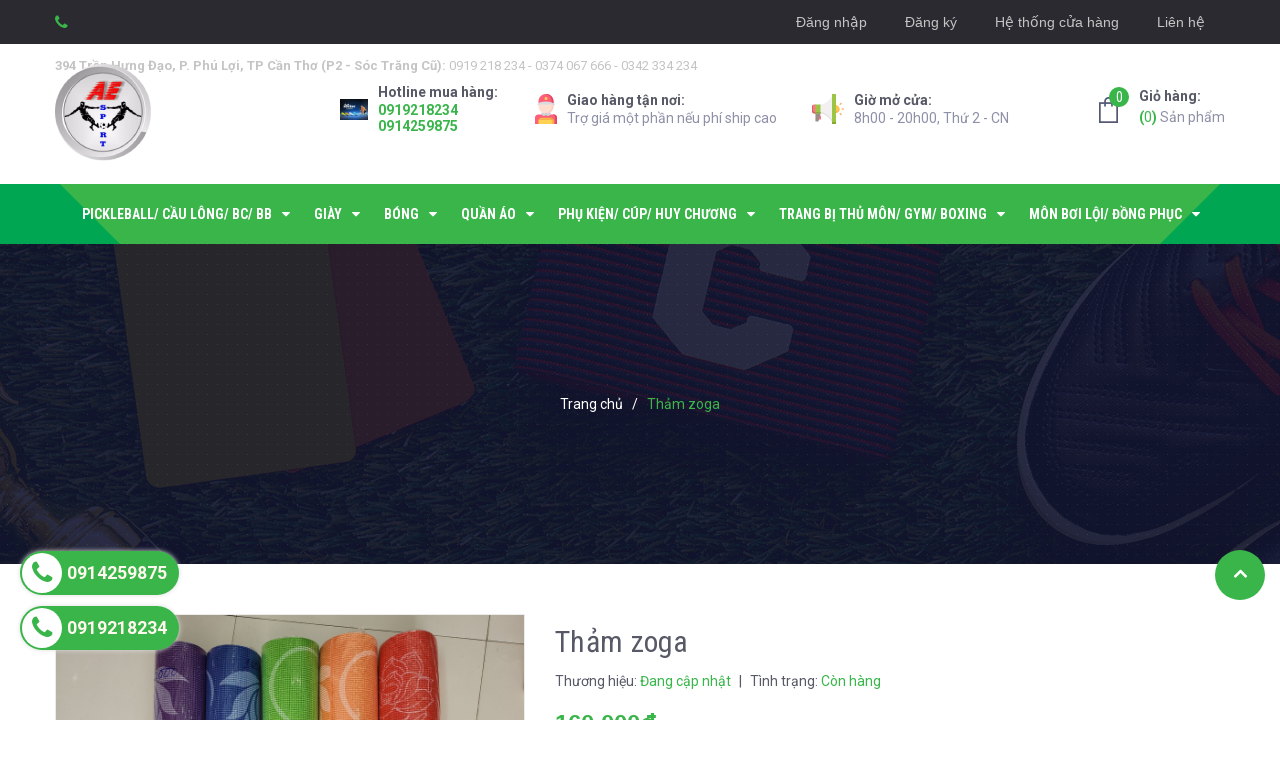

--- FILE ---
content_type: text/html; charset=utf-8
request_url: https://anhemsport.com/tham-zoga
body_size: 23944
content:
<!DOCTYPE html>
<html lang="vi">
	<head>
		<script data-ad-client="ca-pub-5101542877057584" async src="https://pagead2.googlesyndication.com/pagead/js/adsbygoogle.js"></script>
		<meta charset="UTF-8" />
		<meta name="viewport" content="width=device-width, initial-scale=1, maximum-scale=1">			
		<title>
			Thảm zoga
			
			
			 Anh em Sport			
		</title>

		<!-- ================= Page description ================== -->
		<meta name="description" content="">
		<!-- ================= Meta ================== -->
		<meta name="keywords" content="Thảm zoga, thảm zoga, tảm zoga, zoga, thảm, thảm zaga, Anh em Sport, anhemsport.com"/>		
		<link rel="canonical" href="https://anhemsport.com/tham-zoga"/>
		<meta name='revisit-after' content='1 days' />
		<meta name="robots" content="noodp,index,follow" />
		<!-- ================= Favicon ================== -->
		
		<link rel="icon" href="//bizweb.dktcdn.net/100/351/606/themes/1016453/assets/favicon.png?1751115309631" type="image/x-icon" />
		
		<!-- ================= Google Fonts ================== -->
		
		
		
		<link href="//fonts.googleapis.com/css?family=Roboto:400,500,700" rel="stylesheet" type="text/css" media="all" />
		
		
		
		
		<link href="https://fonts.googleapis.com/css?family=Roboto+Condensed:400,700&amp;subset=vietnamese" rel="stylesheet">
		<!-- Facebook Open Graph meta tags -->
		

	<meta property="og:type" content="product">
	<meta property="og:title" content="Thảm zoga">
	
		<meta property="og:image" content="https://bizweb.dktcdn.net/thumb/grande/100/351/606/products/0ed75208-e72d-47a6-ae3b-c49a7f3d276a.jpg?v=1688371025063">
		<meta property="og:image:secure_url" content="https://bizweb.dktcdn.net/thumb/grande/100/351/606/products/0ed75208-e72d-47a6-ae3b-c49a7f3d276a.jpg?v=1688371025063">
	
	<meta property="og:price:amount" content="160.000">
	<meta property="og:price:currency" content="VND">

<meta property="og:description" content="">
<meta property="og:url" content="https://anhemsport.com/tham-zoga">
<meta property="og:site_name" content="Anh em Sport">		

		<!-- Plugin CSS -->
		<link rel="stylesheet" href="//maxcdn.bootstrapcdn.com/font-awesome/4.7.0/css/font-awesome.min.css">
		
		<!-- Plugin CSS -->			
		<link href="//bizweb.dktcdn.net/100/351/606/themes/1016453/assets/plugin.scss.css?1751115309631" rel="stylesheet" type="text/css" media="all" />
		<!-- Build Main CSS -->								
		<link href="//bizweb.dktcdn.net/100/351/606/themes/1016453/assets/base.scss.css?1751115309631" rel="stylesheet" type="text/css" media="all" />		
		<link href="//bizweb.dktcdn.net/100/351/606/themes/1016453/assets/style.scss.css?1751115309631" rel="stylesheet" type="text/css" media="all" />		
		<link href="//bizweb.dktcdn.net/100/351/606/themes/1016453/assets/module.scss.css?1751115309631" rel="stylesheet" type="text/css" media="all" />
		<link href="//bizweb.dktcdn.net/100/351/606/themes/1016453/assets/responsive.scss.css?1751115309631" rel="stylesheet" type="text/css" media="all" />

		<!-- Header JS -->	
		<script src="//bizweb.dktcdn.net/100/351/606/themes/1016453/assets/jquery-2.2.3.min.js?1751115309631" type="text/javascript"></script>
		<!-- Bizweb javascript customer -->
		
<script>
//notify js
!function(t){"function"==typeof define&&define.amd?define(["jquery"],t):t("object"==typeof exports?require("jquery"):jQuery)}(function(t){function s(s){var e=!1;return t('[data-notify="container"]').each(function(i,n){var a=t(n),o=a.find('[data-notify="title"]').text().trim(),r=a.find('[data-notify="message"]').html().trim(),l=o===t("<div>"+s.settings.content.title+"</div>").html().trim(),d=r===t("<div>"+s.settings.content.message+"</div>").html().trim(),g=a.hasClass("alert-"+s.settings.type);return l&&d&&g&&(e=!0),!e}),e}function e(e,n,a){var o={content:{message:"object"==typeof n?n.message:n,title:n.title?n.title:"",icon:n.icon?n.icon:"",url:n.url?n.url:"#",target:n.target?n.target:"-"}};a=t.extend(!0,{},o,a),this.settings=t.extend(!0,{},i,a),this._defaults=i,"-"===this.settings.content.target&&(this.settings.content.target=this.settings.url_target),this.animations={start:"webkitAnimationStart oanimationstart MSAnimationStart animationstart",end:"webkitAnimationEnd oanimationend MSAnimationEnd animationend"},"number"==typeof this.settings.offset&&(this.settings.offset={x:this.settings.offset,y:this.settings.offset}),(this.settings.allow_duplicates||!this.settings.allow_duplicates&&!s(this))&&this.init()}var i={element:"body",position:null,type:"info",allow_dismiss:!0,allow_duplicates:!0,newest_on_top:!1,showProgressbar:!1,placement:{from:"top",align:"right"},offset:20,spacing:10,z_index:1031,delay:5e3,timer:1e3,url_target:"_blank",mouse_over:null,animate:{enter:"animated fadeInDown",exit:"animated fadeOutUp"},onShow:null,onShown:null,onClose:null,onClosed:null,icon_type:"class",template:'<div data-notify="container" class="col-xs-11 col-sm-4 alert alert-{0}" role="alert"><button type="button" aria-hidden="true" class="close" data-notify="dismiss">&times;</button><span data-notify="icon"></span> <span data-notify="title">{1}</span> <span data-notify="message">{2}</span><div class="progress" data-notify="progressbar"><div class="progress-bar progress-bar-{0}" role="progressbar" aria-valuenow="0" aria-valuemin="0" aria-valuemax="100" style="width: 0%;"></div></div><a href="{3}" target="{4}" data-notify="url"></a></div>'};String.format=function(){for(var t=arguments[0],s=1;s<arguments.length;s++)t=t.replace(RegExp("\\{"+(s-1)+"\\}","gm"),arguments[s]);return t},t.extend(e.prototype,{init:function(){var t=this;this.buildNotify(),this.settings.content.icon&&this.setIcon(),"#"!=this.settings.content.url&&this.styleURL(),this.styleDismiss(),this.placement(),this.bind(),this.notify={$ele:this.$ele,update:function(s,e){var i={};"string"==typeof s?i[s]=e:i=s;for(var n in i)switch(n){case"type":this.$ele.removeClass("alert-"+t.settings.type),this.$ele.find('[data-notify="progressbar"] > .progress-bar').removeClass("progress-bar-"+t.settings.type),t.settings.type=i[n],this.$ele.addClass("alert-"+i[n]).find('[data-notify="progressbar"] > .progress-bar').addClass("progress-bar-"+i[n]);break;case"icon":var a=this.$ele.find('[data-notify="icon"]');"class"===t.settings.icon_type.toLowerCase()?a.removeClass(t.settings.content.icon).addClass(i[n]):(a.is("img")||a.find("img"),a.attr("src",i[n]));break;case"progress":var o=t.settings.delay-t.settings.delay*(i[n]/100);this.$ele.data("notify-delay",o),this.$ele.find('[data-notify="progressbar"] > div').attr("aria-valuenow",i[n]).css("width",i[n]+"%");break;case"url":this.$ele.find('[data-notify="url"]').attr("href",i[n]);break;case"target":this.$ele.find('[data-notify="url"]').attr("target",i[n]);break;default:this.$ele.find('[data-notify="'+n+'"]').html(i[n])}var r=this.$ele.outerHeight()+parseInt(t.settings.spacing)+parseInt(t.settings.offset.y);t.reposition(r)},close:function(){t.close()}}},buildNotify:function(){var s=this.settings.content;this.$ele=t(String.format(this.settings.template,this.settings.type,s.title,s.message,s.url,s.target)),this.$ele.attr("data-notify-position",this.settings.placement.from+"-"+this.settings.placement.align),this.settings.allow_dismiss||this.$ele.find('[data-notify="dismiss"]').css("display","none"),(this.settings.delay>0||this.settings.showProgressbar)&&this.settings.showProgressbar||this.$ele.find('[data-notify="progressbar"]').remove()},setIcon:function(){"class"===this.settings.icon_type.toLowerCase()?this.$ele.find('[data-notify="icon"]').addClass(this.settings.content.icon):this.$ele.find('[data-notify="icon"]').is("img")?this.$ele.find('[data-notify="icon"]').attr("src",this.settings.content.icon):this.$ele.find('[data-notify="icon"]').append('<img src="'+this.settings.content.icon+'" alt="Notify Icon" />')},styleDismiss:function(){this.$ele.find('[data-notify="dismiss"]').css({position:"absolute",right:"10px",top:"5px",zIndex:this.settings.z_index+2})},styleURL:function(){this.$ele.find('[data-notify="url"]').css({backgroundImage:"url([data-uri])",height:"100%",left:0,position:"absolute",top:0,width:"100%",zIndex:this.settings.z_index+1})},placement:function(){var s=this,e=this.settings.offset.y,i={display:"inline-block",margin:"0px auto",position:this.settings.position?this.settings.position:"body"===this.settings.element?"fixed":"absolute",transition:"all .5s ease-in-out",zIndex:this.settings.z_index},n=!1,a=this.settings;switch(t('[data-notify-position="'+this.settings.placement.from+"-"+this.settings.placement.align+'"]:not([data-closing="true"])').each(function(){e=Math.max(e,parseInt(t(this).css(a.placement.from))+parseInt(t(this).outerHeight())+parseInt(a.spacing))}),this.settings.newest_on_top===!0&&(e=this.settings.offset.y),i[this.settings.placement.from]=e+"px",this.settings.placement.align){case"left":case"right":i[this.settings.placement.align]=this.settings.offset.x+"px";break;case"center":i.left=0,i.right=0}this.$ele.css(i).addClass(this.settings.animate.enter),t.each(["webkit-","moz-","o-","ms-",""],function(t,e){s.$ele[0].style[e+"AnimationIterationCount"]=1}),t(this.settings.element).append(this.$ele),this.settings.newest_on_top===!0&&(e=parseInt(e)+parseInt(this.settings.spacing)+this.$ele.outerHeight(),this.reposition(e)),t.isFunction(s.settings.onShow)&&s.settings.onShow.call(this.$ele),this.$ele.one(this.animations.start,function(){n=!0}).one(this.animations.end,function(){t.isFunction(s.settings.onShown)&&s.settings.onShown.call(this)}),setTimeout(function(){n||t.isFunction(s.settings.onShown)&&s.settings.onShown.call(this)},600)},bind:function(){var s=this;if(this.$ele.find('[data-notify="dismiss"]').on("click",function(){s.close()}),this.$ele.mouseover(function(){t(this).data("data-hover","true")}).mouseout(function(){t(this).data("data-hover","false")}),this.$ele.data("data-hover","false"),this.settings.delay>0){s.$ele.data("notify-delay",s.settings.delay);var e=setInterval(function(){var t=parseInt(s.$ele.data("notify-delay"))-s.settings.timer;if("false"===s.$ele.data("data-hover")&&"pause"===s.settings.mouse_over||"pause"!=s.settings.mouse_over){var i=(s.settings.delay-t)/s.settings.delay*100;s.$ele.data("notify-delay",t),s.$ele.find('[data-notify="progressbar"] > div').attr("aria-valuenow",i).css("width",i+"%")}t>-s.settings.timer||(clearInterval(e),s.close())},s.settings.timer)}},close:function(){var s=this,e=parseInt(this.$ele.css(this.settings.placement.from)),i=!1;this.$ele.data("closing","true").addClass(this.settings.animate.exit),s.reposition(e),t.isFunction(s.settings.onClose)&&s.settings.onClose.call(this.$ele),this.$ele.one(this.animations.start,function(){i=!0}).one(this.animations.end,function(){t(this).remove(),t.isFunction(s.settings.onClosed)&&s.settings.onClosed.call(this)}),setTimeout(function(){i||(s.$ele.remove(),s.settings.onClosed&&s.settings.onClosed(s.$ele))},600)},reposition:function(s){var e=this,i='[data-notify-position="'+this.settings.placement.from+"-"+this.settings.placement.align+'"]:not([data-closing="true"])',n=this.$ele.nextAll(i);this.settings.newest_on_top===!0&&(n=this.$ele.prevAll(i)),n.each(function(){t(this).css(e.settings.placement.from,s),s=parseInt(s)+parseInt(e.settings.spacing)+t(this).outerHeight()})}}),t.notify=function(t,s){var i=new e(this,t,s);return i.notify},t.notifyDefaults=function(s){return i=t.extend(!0,{},i,s)},t.notifyClose=function(s){void 0===s||"all"===s?t("[data-notify]").find('[data-notify="dismiss"]').trigger("click"):t('[data-notify-position="'+s+'"]').find('[data-notify="dismiss"]').trigger("click")}});

</script>
		<!-- Bizweb conter for header -->
		<script>
	var Bizweb = Bizweb || {};
	Bizweb.store = 'anhemsport.mysapo.net';
	Bizweb.id = 351606;
	Bizweb.theme = {"id":1016453,"name":"MetaSport - Sub T5/2025","role":"main"};
	Bizweb.template = 'product';
	if(!Bizweb.fbEventId)  Bizweb.fbEventId = 'xxxxxxxx-xxxx-4xxx-yxxx-xxxxxxxxxxxx'.replace(/[xy]/g, function (c) {
	var r = Math.random() * 16 | 0, v = c == 'x' ? r : (r & 0x3 | 0x8);
				return v.toString(16);
			});		
</script>
<script>
	(function () {
		function asyncLoad() {
			var urls = ["https://googleshopping.sapoapps.vn/conversion-tracker/global-tag/3059.js?store=anhemsport.mysapo.net","https://googleshopping.sapoapps.vn/conversion-tracker/event-tag/3059.js?store=anhemsport.mysapo.net","//productreviews.sapoapps.vn/assets/js/productreviews.min.js?store=anhemsport.mysapo.net","//static.zotabox.com/6/d/6d1ac444e19685a9cccb6b5abed31ce4/widgets.js?store=anhemsport.mysapo.net","https://google-shopping.sapoapps.vn/conversion-tracker/global-tag/2634.js?store=anhemsport.mysapo.net","https://google-shopping.sapoapps.vn/conversion-tracker/event-tag/2634.js?store=anhemsport.mysapo.net"];
			for (var i = 0; i < urls.length; i++) {
				var s = document.createElement('script');
				s.type = 'text/javascript';
				s.async = true;
				s.src = urls[i];
				var x = document.getElementsByTagName('script')[0];
				x.parentNode.insertBefore(s, x);
			}
		};
		window.attachEvent ? window.attachEvent('onload', asyncLoad) : window.addEventListener('load', asyncLoad, false);
	})();
</script>


<script>
	window.BizwebAnalytics = window.BizwebAnalytics || {};
	window.BizwebAnalytics.meta = window.BizwebAnalytics.meta || {};
	window.BizwebAnalytics.meta.currency = 'VND';
	window.BizwebAnalytics.tracking_url = '/s';

	var meta = {};
	
	meta.product = {"id": 31587258, "vendor": "", "name": "Thảm zoga",
	"type": "YOGA", "price": 160000 };
	
	
	for (var attr in meta) {
	window.BizwebAnalytics.meta[attr] = meta[attr];
	}
</script>

	
		<script src="/dist/js/stats.min.js?v=96f2ff2"></script>
	











				
		<script>var ProductReviewsAppUtil=ProductReviewsAppUtil || {};</script>
	</head>
	<body>
		<div class="backdrop__body-backdrop___1rvky"></div>
		<div class="hidden-md hidden-lg opacity_menu"></div>
		<!-- Main content -->
		<!-- Menu mobile -->
<div id="mySidenav" class="sidenav menu_mobile hidden-md hidden-lg">
	<div class="top_menu_mobile">
		<span class="close_menu">
		</span>
	</div>
	<div class="content_memu_mb">
		<div class="link_list_mobile">

			<ul class="ct-mobile hidden">
				

			</ul>
			<ul class="ct-mobile">
				
				<li class="level0 level-top parent level_ico">
					<a href="/pickleball-cau-long-bc-bb">Pickleball/ Cầu Lông/ BC/ BB</a>
					
					<i class="ti-plus hide_close"></i>
					<ul class="level0 sub-menu" style="display:none;">
						
						<li class="level1">
							<a href="/vot-pickleball"><span>Vợt Pickleball</span></a>
							
						</li>
						
						<li class="level1">
							<a href="/vot-cau-long"><span>Vợt Cầu Lông/ Bóng Bàn</span></a>
							
						</li>
						
						<li class="level1">
							<a href="/giay-pickleball-tennis-cau-long-bb"><span>Giày PickleBall/ Tennis/ Cầu Lông/ BB</span></a>
							
						</li>
						
						<li class="level1">
							<a href="/qa-cau-long-pickleball-tennis-bb"><span>QA Thể Thao/ Cầu Lông/ PickleBall/ Tennis</span></a>
							
						</li>
						
						<li class="level1">
							<a href="/quan-can-bang-deo-tran-tay"><span>Băng Đeo Trán/ Tay/ Quấn Cán Vợt</span></a>
							
						</li>
						
						<li class="level1">
							<a href="/bong-pickleball-ong-cau"><span>Bóng Pickleball/ Ống Cầu</span></a>
							
						</li>
						
						<li class="level1">
							<a href="/balo-tui-pickleball-ve-sinh-vot"><span>Túi Pickleball/Vệ Sinh Vợt</span></a>
							
						</li>
						
						<li class="level1">
							<a href="/luoi-pickleball-bc-cau-long"><span>Lưới Pickleball/ BC/ Cầu Lông</span></a>
							
						</li>
						
					</ul>
					
				</li>
				
				<li class="level0 level-top parent level_ico">
					<a href="/giay">Giày</a>
					
					<i class="ti-plus hide_close"></i>
					<ul class="level0 sub-menu" style="display:none;">
						
						<li class="level1">
							<a href="/giay-da-bong-f1"><span>Giày Đá Bóng F1</span></a>
							
						</li>
						
						<li class="level1">
							<a href="/giay-db-mizuno-puma"><span>Giày ĐB Mizuno/ Puma</span></a>
							
						</li>
						
						<li class="level1">
							<a href="/giay-db-kaiwin"><span>Giày Đá Bóng Thương Hiệu</span></a>
							
						</li>
						
						<li class="level1">
							<a href="/giay-db-de-fg-ag-ic"><span>Giày Đá Bóng Đế FG</span></a>
							
						</li>
						
						<li class="level1">
							<a href="/giay-chay-bo"><span>Giày Chạy Bộ</span></a>
							
						</li>
						
						<li class="level1">
							<a href="/giay-bong-chuyen-bong-ro"><span>Giày Bóng Chuyền/ Bóng Rổ</span></a>
							
						</li>
						
						<li class="level1">
							<a href="/giay-patin"><span>Giày Patin</span></a>
							
						</li>
						
						<li class="level1">
							<a href="/sale"><span>SALE</span></a>
							
						</li>
						
					</ul>
					
				</li>
				
				<li class="level0 level-top parent level_ico">
					<a href="/bong">Bóng</a>
					
					<i class="ti-plus hide_close"></i>
					<ul class="level0 sub-menu" style="display:none;">
						
						<li class="level1">
							<a href="/bong-da-1"><span>Bóng Đá</span></a>
							
						</li>
						
						<li class="level1">
							<a href="/bong-chuyen"><span>Bóng Chuyền</span></a>
							
						</li>
						
						<li class="level1">
							<a href="/bong-ro"><span>Bóng Rổ</span></a>
							
						</li>
						
					</ul>
					
				</li>
				
				<li class="level0 level-top parent level_ico">
					<a href="/quan-ao">Quần Áo</a>
					
					<i class="ti-plus hide_close"></i>
					<ul class="level0 sub-menu" style="display:none;">
						
						<li class="level1">
							<a href="/sao-viet-khong-logo"><span>Đồ Đá Banh Người Lớn</span></a>
							
						</li>
						
						<li class="level1">
							<a href="/qa-tre-em"><span>Đồ Đá Banh Trẻ Em</span></a>
							
						</li>
						
						<li class="level1">
							<a href="/qa-tay-dai"><span>QA Tay Dài</span></a>
							
						</li>
						
						<li class="level1">
							<a href="/qa-thun-thai"><span>QA Đá Bóng Thun Thái F1</span></a>
							
						</li>
						
						<li class="level1">
							<a href="/qa-thu-mon"><span>QA Thủ Môn </span></a>
							
						</li>
						
						<li class="level1">
							<a href="/ao-khoac-body"><span>Áo Polo /Body/ Áo Khoác</span></a>
							
						</li>
						
						<li class="level1">
							<a href="/qa-bong-chuyen"><span>QA Bóng Chuyền</span></a>
							
						</li>
						
						<li class="level1">
							<a href="/qa-bong-chuyen-bong-ro"><span>QA Bóng Rổ</span></a>
							
						</li>
						
						<li class="level1">
							<a href="/qa-chay-bo-tui-chay-bo"><span>QA Chạy Bộ/Túi Chạy bộ</span></a>
							
						</li>
						
						<li class="level1">
							<a href="/quan-short-quan-dai-vay-nu"><span>Quần Short/Quần Dài/ Váy Nữ</span></a>
							
						</li>
						
					</ul>
					
				</li>
				
				<li class="level0 level-top parent level_ico">
					<a href="/phu-kien-cup-huy-chuong">Phụ Kiện/ Cúp/ Huy Chương</a>
					
					<i class="ti-plus hide_close"></i>
					<ul class="level0 sub-menu" style="display:none;">
						
						<li class="level1">
							<a href="/vo-ong-tay-chong-nang"><span>Vớ/ Ống Tay Chống Nắng</span></a>
							
						</li>
						
						<li class="level1">
							<a href="/cup-huy-chuong"><span>Cúp/ Huy Chương</span></a>
							
						</li>
						
						<li class="level1">
							<a href="/bang-goi-bang-got"><span>Băng Gối/ Băng Gót</span></a>
							
						</li>
						
						<li class="level1">
							<a href="/bang-khuyu-tay-co-tay"><span>Băng Khuỷu Tay/ Cổ tay</span></a>
							
						</li>
						
						<li class="level1">
							<a href="/balo-tui"><span>Balo/ Túi</span></a>
							
						</li>
						
						<li class="level1">
							<a href="/keo-rote-bang-c"><span>Keo/Rờte/ Băng C</span></a>
							
						</li>
						
						<li class="level1">
							<a href="/coi-so-trong-tai-bang-lat-ti-so"><span>Còi, Sổ Trọng Tài/ Bảng lật Tỉ Số</span></a>
							
						</li>
						
						<li class="level1">
							<a href="/xit-giam-dau-khu-mui-chai-ve-sinh"><span>Xịt Giảm Đau/ Xịt Khử Mùi/ Vệ Sinh Giày</span></a>
							
						</li>
						
						<li class="level1">
							<a href="/keo-dan-giay-day-lot-giay"><span>Lót Giày/ Keo Dán Giày</span></a>
							
						</li>
						
					</ul>
					
				</li>
				
				<li class="level0 level-top parent level_ico">
					<a href="/trang-bi-thu-mon-gym-boxing">Trang Bị Thủ Môn/ GYM/ Boxing</a>
					
					<i class="ti-plus hide_close"></i>
					<ul class="level0 sub-menu" style="display:none;">
						
						<li class="level1">
							<a href="/gang-thu-mon"><span>Găng Thủ Môn</span></a>
							
						</li>
						
						<li class="level1">
							<a href="/quan-combat-ve-sinh-gang-tm"><span>Quần Combat TM/ Vệ Sinh Găng TM</span></a>
							
						</li>
						
						<li class="level1">
							<a href="/gang-tay-gym-gang-boxing"><span>Găng Tay GYM/ Găng Boxing</span></a>
							
						</li>
						
						<li class="level1">
							<a href="/cay-rung-gym-may-tap-bung"><span>Phụ Kiện GYM/ YOGA</span></a>
							
						</li>
						
						<li class="level1">
							<a href="/day-nhay-day-khang-luc"><span>Dây Nhảy/ Dây Kháng Lực</span></a>
							
						</li>
						
					</ul>
					
				</li>
				
				<li class="level0 level-top parent level_ico">
					<a href="/mon-boi-loi-yoga-dong-phuc">Môn Bơi lội/ Đồng Phục</a>
					
					<i class="ti-plus hide_close"></i>
					<ul class="level0 sub-menu" style="display:none;">
						
						<li class="level1">
							<a href="/kinh-boi-non-boi"><span>Kính Bơi/ Nón Bơi/ Phao</span></a>
							
						</li>
						
						<li class="level1">
							<a href="/qa-boi-nguoi-lon"><span>QA Bơi Người Lớn/ Trẻ Em</span></a>
							
						</li>
						
						<li class="level1">
							<a href="/ao-doan-ao-ngoi-sao-viet-nam"><span>Áo Đoàn/ Áo Ngôi Sao Việt Nam</span></a>
							
						</li>
						
						<li class="level1">
							<a href="/phoi-non-ket-non-tay-beo"><span>Phôi Nón Kết/ Nón Tay Bèo</span></a>
							
						</li>
						
						<li class="level1">
							<a href="/phoi-co-phoi-tap-de"><span>Phôi Cờ/ Phôi Tạp dề</span></a>
							
						</li>
						
						<li class="level1">
							<a href="/phoi-ao-co-tron-ao-co-bau"><span>Phôi Áo Cổ Tròn/ Áo Có Bâu</span></a>
							
						</li>
						
						<li class="level1">
							<a href="/"><span>Dịch Vụ In Pet 80k/Met</span></a>
							
						</li>
						
					</ul>
					
				</li>
				
			</ul>
		</div>
	</div>
</div>
<!-- End -->
<header class="header">
	<div class="topbar">
	<div class="container">
		<div class="row">
			<div class="col-lg-7 col-md-6 hidden-sm hidden-xs">
				<div class="topbar_left hidden-md hidden-sm hidden-xs">
					<i class="fa fa-phone" aria-hidden="true"></i>
					
					
					
					
					
					<div class="item">
						<ul class="contact_header">
							<li>
								<b>394 Trần Hưng Đạo, P. Phú Lợi, TP Cần Thơ (P2 - Sóc Trăng Cũ):</b> 
								<a href="tel:0919218234-0374067666-0342334234">0919 218 234 - 0374 067 666 - 0342 334 234</a>
							</li>
						</ul>
					</div>
					
					
					
				</div>    
			</div>
			<div class="col-lg-5 col-md-6 col-sm-12 d-list col-xs-12 a-right topbar_right">
				<div class="list-inline a-center f-right">
					<ul class="ul-account">
						
						<li class="hidden-md hidden-lg visible-xs visible-sm">
							<a href="/account/login">Đăng nhập</a>
						</li>
						<li class="hidden-md hidden-lg visible-xs visible-sm">
							<a href="/account/register">Đăng ký</a>
						</li>
						<li class="hidden-xs hidden-sm visible-md visible-lg">
							<a data-toggle="modal" data-target="#dangnhap" href="/account/login">Đăng nhập</a>
						</li>
						<li class="hidden-xs hidden-sm visible-md visible-lg">
							<a data-toggle="modal" data-target="#dangky" href="/account/register">Đăng ký</a>
						</li>

						
						<li>
							
							<a href="/he-thong-cua-hang" title="Hệ thống cửa hàng" class="account_a">
								Hệ thống cửa hàng
							</a>
							
						</li>
						<li>
							<a href="/lien-he" title="Liên hệ" class="account_a">
								Liên hệ
							</a>
						</li>
					</ul>
				</div>
			</div>
		</div>
	</div>
</div>
	<div class="mid-header wid_100">
		<div class="container">
			<div class="row">
				<div class="content_header">
					<div class="header-main">
						<div class="menu-bar-h nav-mobile-button hidden-md hidden-lg">
							<a href="#nav-mobile">
								<img src="//bizweb.dktcdn.net/100/351/606/themes/1016453/assets/rolling.svg?1751115309631" data-lazyload="//bizweb.dktcdn.net/100/351/606/themes/1016453/assets/i_menubar.png?1751115309631" alt="icon menu">
							</a>
						</div>
						<div class="col-lg-3 col-md-3">
							<div class="logo">
								
								<a href="/" class="logo-wrapper ">					
									<img src="//bizweb.dktcdn.net/100/351/606/themes/1016453/assets/logo.png?1751115309631" alt="logo ">					
								</a>
								
							</div>
						</div>
						<div class="col-lg-7 col-md-7 hidden-xs hidden-sm padding-0">
							<div class="header-left">
								<div class="header-block-item hidden-sm hidden-xs">
									<div class="icon">
										<img src="//bizweb.dktcdn.net/100/351/606/themes/1016453/assets/icon_header_1.png?1751115309631" alt="Hotline" >
									</div>
									<div class="info">

										<strong>Hotline mua hàng:</strong>

										<p>
											
											<a href="tel:0919218234">0919218234</a> <br>
											<a href="tel:0914259875">0914259875</a>
										</p>
									</div>
								</div>
								<div class="header-block-item hidden-sm hidden-xs">
									<img src="//bizweb.dktcdn.net/100/351/606/themes/1016453/assets/icon_header_2.png?1751115309631" alt="Giao hàng" >
									<div class="info">
										<strong>Giao hàng tận nơi:</strong>
										<p>Trợ giá một phần nếu phí ship cao</p>
									</div>
								</div>
								<div class="header-block-item hidden-sm hidden-xs">
									<img src="//bizweb.dktcdn.net/100/351/606/themes/1016453/assets/icon_header_3.png?1751115309631" alt="Giờ mở cửa" >
									<div class="info">
										<strong>Giờ mở cửa:</strong>
										<p>8h00 - 20h00, Thứ 2 - CN</p>
									</div>
								</div>
							</div>
						</div>
						<div class="col-lg-2 col-md-2 col-xs-12 no-padding-left">
							<div class="header-right">
								<div class="hidden hotline_dathang hidden-sm">
									<div class="icon_hotline">
										<i class="fa fa-phone" aria-hidden="true"></i>
									</div>
									<div class="content_hotline">
										
										<a href="tel:0374067666">0374067666</a>
										
										<span></span>
									</div>
								</div>
								<div class="top-cart-contain f-right">
									<div class="mini-cart text-xs-center">
										<div class="heading-cart cart_header">
											<a class="img_hover_cart" href="/cart" title="Giỏ hàng">
												<div class="icon_hotline">
													<img src="//bizweb.dktcdn.net/100/351/606/themes/1016453/assets/rolling.svg?1751115309631" data-lazyload="//bizweb.dktcdn.net/100/351/606/themes/1016453/assets/i_hover_cart.png?1751115309631" alt="Anh em Sport">
													<span class="count_item count_item_pr"></span>
												</div>
											</a>
											<div class="content_cart_header hidden-xs">
												<a class="bg_cart" href="/cart" title="Giỏ hàng">
													<span class="text-giohang">Giỏ hàng:</span>
													<strong>(<span class="count_item count_item_pr"></span>)</strong> Sản phẩm

												</a>
											</div>

										</div>	
										<div class="top-cart-content">					
											<ul id="cart-sidebar" class="mini-products-list count_li">
												<li class="list-item">
													<ul></ul>
												</li>
												<li class="action">
													<ul>
														<li class="li-fix-1">
															<div class="top-subtotal">
																Tổng tiền thanh toán: 
																<span class="price"></span>
															</div>
														</li>
														<li class="li-fix-2" style="">
															<div class="actions">
																<a href="/cart" class="btn btn-primary" title="Giỏ hàng">
																	<span>Giỏ hàng</span>
																</a>
																<a href="/checkout" class="btn btn-checkout btn-gray" title="Thanh toán">
																	<span>Thanh toán</span>
																</a>
															</div>
														</li>
													</ul>
												</li>
											</ul>
										</div>
									</div>
								</div>
								<div class="top-cart-contain f-right hidden">
									<div class="mini-cart text-xs-center">
										<div class="heading-cart">
											<a class="bg_cart" href="/cart" title="Giỏ hàng">
												<i class="ion-android-cart"></i>
												<span class="count_item count_item_pr"></span>
											</a>
										</div>	
									</div>
								</div>
							</div>
						</div>
					</div>
				</div>
			</div>
		</div>
	</div>

	<div class="wrap_main hidden-xs hidden-sm">
	<div class="container">
		<div class="row">
			<div class="hidden col-lg-3 col-md-3 col-sm-12 col-xs-12 col-mega hidden-sm hidden-xs">
				<div class="menu_mega">
					<div class="title_menu">
						<span class="title_">Danh mục sản phẩm</span>
						<span class="nav_button"><span><i class="fa fa-bars" aria-hidden="true"></i></span></span>
					</div>
					<div class="list_menu_header  normal col-lg-3 col-md-3">
						<ul class="ul_menu site-nav-vetical">
	
	
	<li class="lev-1 xemthem hidden-lgg nav_item clearfix ">
		<a href="javascript:;">
			Xem thêm			
		</a> 
	</li>
	<li class="lev-1 thugon hidden-lgg nav_item clearfix ">
		<a href="javascript:;">
			Thu gọn				
		</a> 
	</li>

</ul>
					</div>
				</div>
			</div>
			<div class="col-lg-12 col-md-12 col-sm-12 col-xs-12">
				<div class="bg-header-nav hidden-xs hidden-sm">
					<div>
						<div class= "row row-noGutter-2">
							<nav class="header-nav">
								<ul class="item_big">
									
									
									

									
									
									
									
									
									
									
									
									<li class="nav-item  has-mega">
										
										
										

										
										<a class="a-img" href="/pickleball-cau-long-bc-bb"><span>Pickleball/ Cầu Lông/ BC/ BB</span><i class="fa fa-caret-down"></i></a>
										
										<div class="mega-content">
	<div class="level0-wrapper2">
		<div class="nav-block nav-block-center">
			<div class="col-md-12 parent-mega-menu ">
				<ul class="level0">
					
					
					<li class="level1 item"><h2 class="h4"><a href="/vot-pickleball"><span>Vợt Pickleball</span></a> </h2>
					
					
					
					<li class="level1 item"><h2 class="h4"><a href="/vot-cau-long"><span>Vợt Cầu Lông/ Bóng Bàn</span></a> </h2>
					
					
					
					<li class="level1 item"><h2 class="h4"><a href="/giay-pickleball-tennis-cau-long-bb"><span>Giày PickleBall/ Tennis/ Cầu Lông/ BB</span></a> </h2>
					
					
					
					<li class="level1 item"><h2 class="h4"><a href="/qa-cau-long-pickleball-tennis-bb"><span>QA Thể Thao/ Cầu Lông/ PickleBall/ Tennis</span></a> </h2>
					
					
					
					<li class="level1 item"><h2 class="h4"><a href="/quan-can-bang-deo-tran-tay"><span>Băng Đeo Trán/ Tay/ Quấn Cán Vợt</span></a> </h2>
					
					
					
					<li class="level1 item"><h2 class="h4"><a href="/bong-pickleball-ong-cau"><span>Bóng Pickleball/ Ống Cầu</span></a> </h2>
					
					
					
					<li class="level1 item"><h2 class="h4"><a href="/balo-tui-pickleball-ve-sinh-vot"><span>Túi Pickleball/Vệ Sinh Vợt</span></a> </h2>
					
					
					
					<li class="level1 item"><h2 class="h4"><a href="/luoi-pickleball-bc-cau-long"><span>Lưới Pickleball/ BC/ Cầu Lông</span></a> </h2>
					
					
				</ul>
			</div>
			
		</div>
	</div>
</div> 
										
										
										
										
										

										
										
										
										

										
										
										
										

										
										
										
										

										
										
										
										

										
										
										
										
										
										
										
										
										
										
										
										
										
										
										
										
										
										
										
										
										
										
										
										
										
									</li>
									

									
									
									
									
									
									
									
									

									
									
									
									
									
									
									
									

									
									
									
									
									
									
									
									

									
									
									
									
									
									
									
									

									
									
									
									
									
									
									
									

									
									
									
									
									
									
									
									
									
									
									
									
									
									
									
									
									
									
									
									
									
									
									

									

									
									
									
									

									
									
									
									
									
									
									
									

									
									
									
									
									
									
									
									
									<li class="nav-item  has-mega">
										
										
										

										
										
										
										

										
										<a class="a-img" href="/giay"><span>Giày</span><i class="fa fa-caret-down"></i></a>
										
										<div class="mega-content">
	<div class="level0-wrapper2">
		<div class="nav-block nav-block-center">
			<div class="col-md-12 parent-mega-menu ">
				<ul class="level0">
					
					
					<li class="level1 item"><h2 class="h4"><a href="/giay-da-bong-f1"><span>Giày Đá Bóng F1</span></a> </h2>
					
					
					
					<li class="level1 item"><h2 class="h4"><a href="/giay-db-mizuno-puma"><span>Giày ĐB Mizuno/ Puma</span></a> </h2>
					
					
					
					<li class="level1 item"><h2 class="h4"><a href="/giay-db-kaiwin"><span>Giày Đá Bóng Thương Hiệu</span></a> </h2>
					
					
					
					<li class="level1 item"><h2 class="h4"><a href="/giay-db-de-fg-ag-ic"><span>Giày Đá Bóng Đế FG</span></a> </h2>
					
					
					
					<li class="level1 item"><h2 class="h4"><a href="/giay-chay-bo"><span>Giày Chạy Bộ</span></a> </h2>
					
					
					
					<li class="level1 item"><h2 class="h4"><a href="/giay-bong-chuyen-bong-ro"><span>Giày Bóng Chuyền/ Bóng Rổ</span></a> </h2>
					
					
					
					<li class="level1 item"><h2 class="h4"><a href="/giay-patin"><span>Giày Patin</span></a> </h2>
					
					
					
					<li class="level1 item"><h2 class="h4"><a href="/sale"><span>SALE</span></a> </h2>
					
					
				</ul>
			</div>
			
		</div>
	</div>
</div> 
										
										
										
										
										

										
										
										
										

										
										
										
										

										
										
										
										

										
										
										
										
										
										
										
										
										
										
										
										
										
										
										
										
										
										
										
										
										
										
										
										
										
									</li>
									

									
									
									
									
									
									
									
									

									
									
									
									
									
									
									
									

									
									
									
									
									
									
									
									

									
									
									
									
									
									
									
									

									
									
									
									
									
									
									
									
									
									
									
									
									
									
									
									
									
									
									
									
									
									
									

									

									
									
									
									

									
									
									
									
									
									
									
									

									
									
									
									
									
									
									
									

									
									
									
									
									
									
									
									
									<li class="nav-item  has-mega">
										
										
										

										
										
										
										

										
										
										
										

										
										<a class="a-img" href="/bong"><span>Bóng</span><i class="fa fa-caret-down"></i></a>
										
										<div class="mega-content">
	<div class="level0-wrapper2">
		<div class="nav-block nav-block-center">
			<div class="col-md-12 parent-mega-menu ">
				<ul class="level0">
					
					
					<li class="level1 item"><h2 class="h4"><a href="/bong-da-1"><span>Bóng Đá</span></a> </h2>
					
					
					
					<li class="level1 item"><h2 class="h4"><a href="/bong-chuyen"><span>Bóng Chuyền</span></a> </h2>
					
					
					
					<li class="level1 item"><h2 class="h4"><a href="/bong-ro"><span>Bóng Rổ</span></a> </h2>
					
					
				</ul>
			</div>
			
		</div>
	</div>
</div> 
										
										
										
										
										

										
										
										
										

										
										
										
										

										
										
										
										
										
										
										
										
										
										
										
										
										
										
										
										
										
										
										
										
										
										
										
										
										
									</li>
									

									
									
									
									
									
									
									
									

									
									
									
									
									
									
									
									

									
									
									
									
									
									
									
									

									
									
									
									
									
									
									
									
									
									
									
									
									
									
									
									
									
									
									
									
									
									
									

									

									
									
									
									

									
									
									
									
									
									
									
									

									
									
									
									
									
									
									
									

									
									
									
									
									
									
									
									

									
									
									
									
									
									
									
									
									<li class="nav-item  has-mega">
										
										
										

										
										
										
										

										
										
										
										

										
										
										
										

										
										<a class="a-img" href="/quan-ao"><span>Quần Áo</span><i class="fa fa-caret-down"></i></a>
										
										<div class="mega-content">
	<div class="level0-wrapper2">
		<div class="nav-block nav-block-center">
			<div class="col-md-12 parent-mega-menu ">
				<ul class="level0">
					
					
					<li class="level1 item"><h2 class="h4"><a href="/sao-viet-khong-logo"><span>Đồ Đá Banh Người Lớn</span></a> </h2>
					
					
					
					<li class="level1 item"><h2 class="h4"><a href="/qa-tre-em"><span>Đồ Đá Banh Trẻ Em</span></a> </h2>
					
					
					
					<li class="level1 item"><h2 class="h4"><a href="/qa-tay-dai"><span>QA Tay Dài</span></a> </h2>
					
					
					
					<li class="level1 item"><h2 class="h4"><a href="/qa-thun-thai"><span>QA Đá Bóng Thun Thái F1</span></a> </h2>
					
					
					
					<li class="level1 item"><h2 class="h4"><a href="/qa-thu-mon"><span>QA Thủ Môn </span></a> </h2>
					
					
					
					<li class="level1 item"><h2 class="h4"><a href="/ao-khoac-body"><span>Áo Polo /Body/ Áo Khoác</span></a> </h2>
					
					
					
					<li class="level1 item"><h2 class="h4"><a href="/qa-bong-chuyen"><span>QA Bóng Chuyền</span></a> </h2>
					
					
					
					<li class="level1 item"><h2 class="h4"><a href="/qa-bong-chuyen-bong-ro"><span>QA Bóng Rổ</span></a> </h2>
					
					
					
					<li class="level1 item"><h2 class="h4"><a href="/qa-chay-bo-tui-chay-bo"><span>QA Chạy Bộ/Túi Chạy bộ</span></a> </h2>
					
					
					
					<li class="level1 item"><h2 class="h4"><a href="/quan-short-quan-dai-vay-nu"><span>Quần Short/Quần Dài/ Váy Nữ</span></a> </h2>
					
					
				</ul>
			</div>
			
		</div>
	</div>
</div> 
										
										
										
										
										

										
										
										
										

										
										
										
										
										
										
										
										
										
										
										
										
										
										
										
										
										
										
										
										
										
										
										
										
										
									</li>
									

									
									
									
									
									
									
									
									

									
									
									
									
									
									
									
									

									
									
									
									
									
									
									
									
									
									
									
									
									
									
									
									
									
									
									
									
									
									
									

									

									
									
									
									

									
									
									
									
									
									
									
									

									
									
									
									
									
									
									
									

									
									
									
									
									
									
									
									

									
									
									
									
									
									
									
									

									
									
									
									
									
									
									
									
									<li class="nav-item  has-mega">
										
										
										

										
										
										
										

										
										
										
										

										
										
										
										

										
										
										
										

										
										<a class="a-img" href="/phu-kien-cup-huy-chuong"><span>Phụ Kiện/ Cúp/ Huy Chương</span><i class="fa fa-caret-down"></i></a>
										
										<div class="mega-content">
	<div class="level0-wrapper2">
		<div class="nav-block nav-block-center">
			<div class="col-md-12 parent-mega-menu ">
				<ul class="level0">
					
					
					<li class="level1 item"><h2 class="h4"><a href="/vo-ong-tay-chong-nang"><span>Vớ/ Ống Tay Chống Nắng</span></a> </h2>
					
					
					
					<li class="level1 item"><h2 class="h4"><a href="/cup-huy-chuong"><span>Cúp/ Huy Chương</span></a> </h2>
					
					
					
					<li class="level1 item"><h2 class="h4"><a href="/bang-goi-bang-got"><span>Băng Gối/ Băng Gót</span></a> </h2>
					
					
					
					<li class="level1 item"><h2 class="h4"><a href="/bang-khuyu-tay-co-tay"><span>Băng Khuỷu Tay/ Cổ tay</span></a> </h2>
					
					
					
					<li class="level1 item"><h2 class="h4"><a href="/balo-tui"><span>Balo/ Túi</span></a> </h2>
					
					
					
					<li class="level1 item"><h2 class="h4"><a href="/keo-rote-bang-c"><span>Keo/Rờte/ Băng C</span></a> </h2>
					
					
					
					<li class="level1 item"><h2 class="h4"><a href="/coi-so-trong-tai-bang-lat-ti-so"><span>Còi, Sổ Trọng Tài/ Bảng lật Tỉ Số</span></a> </h2>
					
					
					
					<li class="level1 item"><h2 class="h4"><a href="/xit-giam-dau-khu-mui-chai-ve-sinh"><span>Xịt Giảm Đau/ Xịt Khử Mùi/ Vệ Sinh Giày</span></a> </h2>
					
					
					
					<li class="level1 item"><h2 class="h4"><a href="/keo-dan-giay-day-lot-giay"><span>Lót Giày/ Keo Dán Giày</span></a> </h2>
					
					
				</ul>
			</div>
			
		</div>
	</div>
</div> 
										
										
										
										
										

										
										
										
										
										
										
										
										
										
										
										
										
										
										
										
										
										
										
										
										
										
										
										
										
										
									</li>
									

									
									
									
									
									
									
									
									

									
									
									
									
									
									
									
									
									
									
									
									
									
									
									
									
									
									
									
									
									
									
									

									

									
									
									
									

									
									
									
									
									
									
									
									

									
									
									
									
									
									
									
									

									
									
									
									
									
									
									
									

									
									
									
									
									
									
									
									

									
									
									
									
									
									
									
									

									
									
									
									
									
									
									
									
									<li class="nav-item  has-mega">
										
										
										

										
										
										
										

										
										
										
										

										
										
										
										

										
										
										
										

										
										
										
										

										
										<a class="a-img" href="/trang-bi-thu-mon-gym-boxing"><span>Trang Bị Thủ Môn/ GYM/ Boxing</span><i class="fa fa-caret-down"></i></a>
										
										<div class="mega-content">
	<div class="level0-wrapper2">
		<div class="nav-block nav-block-center">
			<div class="col-md-12 parent-mega-menu ">
				<ul class="level0">
					
					
					<li class="level1 item"><h2 class="h4"><a href="/gang-thu-mon"><span>Găng Thủ Môn</span></a> </h2>
					
					
					
					<li class="level1 item"><h2 class="h4"><a href="/quan-combat-ve-sinh-gang-tm"><span>Quần Combat TM/ Vệ Sinh Găng TM</span></a> </h2>
					
					
					
					<li class="level1 item"><h2 class="h4"><a href="/gang-tay-gym-gang-boxing"><span>Găng Tay GYM/ Găng Boxing</span></a> </h2>
					
					
					
					<li class="level1 item"><h2 class="h4"><a href="/cay-rung-gym-may-tap-bung"><span>Phụ Kiện GYM/ YOGA</span></a> </h2>
					
					
					
					<li class="level1 item"><h2 class="h4"><a href="/day-nhay-day-khang-luc"><span>Dây Nhảy/ Dây Kháng Lực</span></a> </h2>
					
					
				</ul>
			</div>
			
		</div>
	</div>
</div> 
										
										
										
										
										
										
										
										
										
										
										
										
										
										
										
										
										
										
										
										
										
										
										
										
										
										
									</li>
									

									
									
									
									
									
									
									
									
									
									
									
									
									
									
									
									
									
									
									
									
									
									
									

									

									
									
									
									

									
									
									
									
									
									
									
									

									
									
									
									
									
									
									
									

									
									
									
									
									
									
									
									

									
									
									
									
									
									
									
									

									
									
									
									
									
									
									
									

									
									
									
									
									
									
									
									

									
									
									
									
									
									
									
									
									
									
									
									
									
									
									
									
									
									
									
									
									

									
									<li class="nav-item ">
										<a class="a-img" href="/mon-boi-loi-yoga-dong-phuc"><span>Môn Bơi lội/ Đồng Phục</span><i class="fa fa-caret-down"></i></a>
										<ul class="item_small hidden-sm hidden-xs">
											
											<li>
												<a href="/kinh-boi-non-boi" title="">Kính Bơi/ Nón Bơi/ Phao </a>
												
											</li>
											
											<li>
												<a href="/qa-boi-nguoi-lon" title="">QA Bơi Người Lớn/ Trẻ Em </a>
												
											</li>
											
											<li>
												<a href="/ao-doan-ao-ngoi-sao-viet-nam" title="">Áo Đoàn/ Áo Ngôi Sao Việt Nam </a>
												
											</li>
											
											<li>
												<a href="/phoi-non-ket-non-tay-beo" title="">Phôi Nón Kết/ Nón Tay Bèo </a>
												
											</li>
											
											<li>
												<a href="/phoi-co-phoi-tap-de" title="">Phôi Cờ/ Phôi Tạp dề </a>
												
											</li>
											
											<li>
												<a href="/phoi-ao-co-tron-ao-co-bau" title="">Phôi Áo Cổ Tròn/ Áo Có Bâu </a>
												
											</li>
											
											<li>
												<a href="/" title="">Dịch Vụ In Pet 80k/Met </a>
												
											</li>
											
										</ul>
									</li>

									

									
									
								</ul>
							</nav>
						</div>
					</div>
				</div>
			</div>
		</div>
	</div>
</div>
</header>
<div id="menu-overlay" class=""></div>
<div class="menu-mobile-scroll">
	<a  href="/">
		<i class="fa fa-home"></i><br>
		<span>Trang chủ</span>
	</a>
	<a  href="/menu">
		<i class="fa fa-th"></i><br>
		<span>Danh mục</span>
	</a>
	<a  href="/cart">
		<i class="fa fa-cart-plus"></i><br>
		<span>Giỏ hàng</span>
	</a>
	<a  href="/order">
		<i class="fa fa-file-text"></i><br>
		<span>Đơn hàng</span>
	</a>
	<a  href="/account">
		<i class="fa fa-user"></i><br>
		<span>Tài khoản</span>
	</a>
</div>

		





<div class="breadcrumb_background margin-bottom-40">
	<div class="title_full">
		<div class="container a-center">
			<p class="title_page"></p>
		</div>
	</div>
	<section class="bread-crumb">
	<span class="crumb-border"></span>
	<div class="container">
		<div class="row">
			<div class="col-xs-12 a-left">
				<ul class="breadcrumb" itemscope itemtype="https://data-vocabulary.org/Breadcrumb">					
					<li class="home">
						<a itemprop="url" href="/" ><span itemprop="title">Trang chủ</span></a>						
						<span class="mr_lr">&nbsp;/&nbsp;</span>
					</li>
					
					
					<li><strong><span itemprop="title">Thảm zoga</span></strong><li>
					
				</ul>
			</div>
		</div>
	</div>
</section>   
</div>
<section class="product margin-top-10 f-left w_100" itemscope itemtype="https://schema.org/Product">	
	<meta itemprop="url" content="//anhemsport.com/tham-zoga">
	<meta itemprop="name" content="Thảm zoga">
	<meta itemprop="image" content="//bizweb.dktcdn.net/thumb/grande/100/351/606/products/0ed75208-e72d-47a6-ae3b-c49a7f3d276a.jpg?v=1688371025063">
	<div class="container">
		<div class="row">
			<div class="details-product">
				<div class="product-detail-left product-images col-xs-12 col-sm-6 col-md-5 col-lg-5">
					<div class="col_large_full large-image">
						
						<a >
							
							<img class="checkurl img-responsive" id="img_01" src="//bizweb.dktcdn.net/thumb/1024x1024/100/351/606/products/0ed75208-e72d-47a6-ae3b-c49a7f3d276a.jpg?v=1688371025063" alt="Thảm zoga">
						</a>
						
						<div class="hidden">
							
						</div>
					</div>
					
				</div>
				<div class="col-xs-12 col-sm-6 col-md-7 col-lg-7 details-pro">
					<h1 class="title-product">Thảm zoga</h1>
					<div class="fw w_100" itemprop="offers" itemscope itemtype="https://schema.org/Offer">
						<div class="group-status">
							<span class="first_status">Thương hiệu: <span class="status_name">Đang cập nhật</span></span>
							<span class="first_status status_2"> <span class="line_tt">|</span> Tình trạng: 
								 
								
								
								<span class="status_name availabel">
									<link itemprop="availability" href="https://schema.org/InStock" />
									Còn hàng
								</span>
								
								
								
							</span>
						</div>
						<div class="reviews_details_product">
							<div class="bizweb-product-reviews-badge" data-id="31587258"></div>
						</div>

						<div class="price-box">
							
							<div class="special-price"><span class="price product-price">160.000₫</span> 
								<meta itemprop="price" content="160000">
								<meta itemprop="priceCurrency" content="VND">
							</div> <!-- Giá -->
							
						</div>
					</div>
										
					<div class="product-summary product_description margin-bottom-0">
						<div class="rte description ">
							
							
							
						</div>
						<div class="btn_xemtheme_pro" onclick="scrollToxxPrd();">
							<span>Xem thêm <i class="fa fa-sort-desc" aria-hidden="true"></i></span>
						</div>
					</div>
					
					<div class="form-product col-sm-12">
						<form enctype="multipart/form-data" id="add-to-cart-form" action="/cart/add" method="post" class="form-inline margin-bottom-0">
							
							<div class="box-variant clearfix ">
								
								<input type="hidden" name="variantId" value="91604600" />
								
							</div>
							<div class="form-group form_button_details">

								<div class="form_product_content ">
									<div class="soluong show">
										<div class="label_sl margin-bottom-5">Số lượng:</div>
										<div class="custom input_number_product custom-btn-number form-control">									
											<button class="btn_num num_1 button button_qty" onClick="var result = document.getElementById('qtym'); var qtypro = result.value; if( !isNaN( qtypro ) &amp;&amp; qtypro &gt; 1 ) result.value--;return false;" type="button">-</button>
											<input type="text" id="qtym" name="quantity" value="1"  class="form-control prd_quantity" onkeypress="if ( isNaN(this.value + String.fromCharCode(event.keyCode) )) return false;" onchange="if(this.value == 0)this.value=1;">
											<button class="btn_num num_2 button button_qty" onClick="var result = document.getElementById('qtym'); var qtypro = result.value; if( !isNaN( qtypro )) result.value++;return false;" type="button">+</button>
										</div>
									</div>

									<div class="button_actions clearfix">
																			
										<button type="submit" class="btn btn_base btn_add_cart btn-cart add_to_cart">
											<span class="text_1">Cho vào giỏ hàng</span>
										</button>									
										
									</div>
									<div class="call_phone_buy f-left w_100">
										<div>Gọi đặt mua: <a href="tel:0374067666">
											0374067666
											</a> để nhanh chóng đặt hàng</div>
									</div>
								</div>

							</div>
						</form>
						
						<div class="social-sharing ">
							<div class="addthis_inline_share_toolbox share_add">
								<script type="text/javascript" src="//s7.addthis.com/js/300/addthis_widget.js#pubid=ra-58589c2252fc2da4"></script>
							</div>
						</div>
						
					</div>
				</div>
			</div>
			<div class="tab_h">
				
				<div class="col-xs-12 col-lg-12 col-sm-12 col-md-12">
					<!-- Nav tabs -->
					<div class="product-tab e-tabs">
						<ul class="tabs tabs-title clearfix">	
							
							<li class="tab-link" data-tab="tab-1">
								<h3><span>Chi tiết sản phẩm</span></h3>
							</li>																	
							
							
							<li class="tab-link" data-tab="tab-2">
								<h3><span>Chính sách mua hàng & in ấn</span></h3>
							</li>																	
							
							
							<li class="tab-link" data-tab="tab-3">
								<h3><span>Đánh giá</span></h3>
							</li>																	
							
						</ul>																									

						
						<div id="tab-1" class="tab-content">
							<div class="rte">
								
								Thông tin sản phẩm đang được cập nhật
								
							</div>
						</div>	
						
						
						<div id="tab-2" class="tab-content">
							<div class="rte">
								Các nội dung Hướng dẫn mua hàng viết ở đây	
							</div>
						</div>	
						
						
						<div id="tab-3" class="tab-content">
							<div class="rte">
								<div id="bizweb-product-reviews" class="bizweb-product-reviews" data-id="31587258">
    
</div>
							</div>
						</div>	
						
					</div>
				</div>
				
			</div>
			
			
			
								
				
		</div>
	</div>
</section>
<script> 
	var ww = $(window).width();

	function validate(evt) {
		var theEvent = evt || window.event;
		var key = theEvent.keyCode || theEvent.which;
		key = String.fromCharCode( key );
		var regex = /[0-9]|\./;
		if( !regex.test(key) ) {
			theEvent.returnValue = false;
			if(theEvent.preventDefault) theEvent.preventDefault();
		}
	}

	var selectCallback = function(variant, selector) {


		if (variant) {
			$('.iwishAddWrapper').attr('data-variant',variant.id);
			var form = jQuery('#' + selector.domIdPrefix).closest('form');

			for (var i=0,length=variant.options.length; i<length; i++) {

				var radioButton = form.find('.swatch[data-option-index="' + i + '"] :radio[value="' + variant.options[i] +'"]');
				if (radioButton.size()) {
					radioButton.get(0).checked = true;
				}
			}
		}
		var addToCart = jQuery('.form-product .btn-cart'),
			form = jQuery('.form-product .form_product_content'),
			form2 = jQuery('.soluong'),
			productPrice = jQuery('.details-pro .special-price .product-price'),
			qty = jQuery('.group-status .first_status .availabel'),
			sale = jQuery('.details-pro .old-price .product-price-old'),
			comparePrice = jQuery('.details-pro .old-price .product-price-old');

		if (variant && variant.available) {
			if(variant.inventory_management == "bizweb"){
				if (variant.inventory_quantity != 0) {
					qty.html('Còn hàng');
				} else if (variant.inventory_quantity == ''){
					qty.html('Hết hàng');
				}
			} else {
				qty.html('Còn hàng');
			}
			addToCart.removeClass('hidden');
			addToCart.html('<span class="text_1">Cho vào giỏ hàng</span>').removeAttr('disabled');	
			if(variant.price == 0){
				productPrice.html('Liên hệ');	
				comparePrice.hide();
				form.addClass('hidden');
				sale.removeClass('sale');

				if(variant.inventory_management == "bizweb"){
					if (variant.inventory_quantity != 0) {
						qty.html('Còn hàng');
					} else if (variant.inventory_quantity == ''){
						qty.html('Hết hàng');
					}
				} else {
					qty.html('Còn hàng');
				}
			}else{
				form.removeClass('hidden');
				productPrice.html(Bizweb.formatMoney(variant.price, "{{amount_no_decimals_with_comma_separator}}₫"));
				// Also update and show the product's compare price if necessary
				if ( variant.compare_at_price > variant.price ) {
					comparePrice.html(Bizweb.formatMoney(variant.compare_at_price, "{{amount_no_decimals_with_comma_separator}}₫")).show();
					sale.addClass('sale');
					if(variant.inventory_management == "bizweb"){
						if (variant.inventory_quantity != 0) {
							qty.html('Còn hàng');
							form2.removeClass('hidden');
						} else if (variant.inventory_quantity == ''){
							qty.html('Còn hàng');
							form2.removeClass('hidden');
						}
					} else {
						qty.html('Còn hàng');
						form2.removeClass('hidden');
					}
				} else {
					comparePrice.hide();  
					sale.removeClass('sale');
					if(variant.inventory_management == "bizweb"){
						if (variant.inventory_quantity != 0) {
							qty.html('Còn hàng');
							form2.removeClass('hidden');
						} else if (variant.inventory_quantity == ''){
							qty.html('Hết hàng');
						}
					} else {
						qty.html('Còn hàng');
						form2.removeClass('hidden');
					}
				}       										
			}

		} else {
			addToCart.html('<span class="text_1">Hết hàng</span>').attr('disabled', 'disabled');
			qty.html('Hết hàng');
			form.removeClass('hidden');
			if(variant){
				if(variant.price != 0){
					form.removeClass('hidden');
					addToCart.addClass('hidden');
					productPrice.html(Bizweb.formatMoney(variant.price, "{{amount_no_decimals_with_comma_separator}}₫"));
					// Also update and show the product's compare price if necessary
					if ( variant.compare_at_price > variant.price ) {
						form.addClass('hidden');
						comparePrice.html(Bizweb.formatMoney(variant.compare_at_price, "{{amount_no_decimals_with_comma_separator}}₫")).show();
						sale.addClass('sale');
						addToCart.text('Hết hàng').attr('disabled', 'disabled').removeClass('hidden');
						if(variant.inventory_management == "bizweb"){
							if (variant.inventory_quantity != 0) {
								qty.html('Còn hàng');
							} else if (variant.inventory_quantity == ''){
								form2.addClass('hidden');
								form.removeClass('hidden');
								qty.html('Hết hàng');
								addToCart.removeClass('hidden');
							}
						} else {
							qty.html('Còn hàng');
						}
					} else {
						comparePrice.hide();   
						sale.removeClass('sale');
						form.addClass('hidden');
						addToCart.text('Hết hàng').attr('disabled', 'disabled').removeClass('hidden');
						if(variant.inventory_management == "bizweb"){
							if (variant.inventory_quantity != 0) {
								qty.html('Còn hàng');
							} else if (variant.inventory_quantity == ''){
								form2.addClass('hidden');
								form.removeClass('hidden');
								qty.html('Hết hàng');
								addToCart.removeClass('hidden');
							}
						} else {
							qty.html('Còn hàng');
						}
					}     
				}else{
					productPrice.html('Liên hệ');	
					comparePrice.hide();
					form.addClass('hidden');	
					sale.removeClass('sale');
					addToCart.addClass('hidden');
				}
			}else{
				productPrice.html('Liên hệ');	
				comparePrice.hide();
				form.addClass('hidden');	
				sale.removeClass('sale');
				addToCart.addClass('hidden');
			}
		}
		/*begin variant image*/
		if (variant && variant.image) {  
			var originalImage = jQuery(".large-image img"); 
			var newImage = variant.image;
			var element = originalImage[0];
			Bizweb.Image.switchImage(newImage, element, function (newImageSizedSrc, newImage, element) {
				jQuery(element).parents('a').attr('data-href', newImageSizedSrc);
				jQuery(element).attr('src', newImageSizedSrc);
				if (ww >= 1200){
					
					$("#img_01").data('zoom-image', newImageSizedSrc).elevateZoom({
						responsive: true,
						gallery:'gallery_02',
						cursor: 'pointer',
						galleryActiveClass: "active"
					});
					 $("#img_01").bind("click", function(e) {
						 var ez = $('#img_02').data('elevateZoom');
					 });
					 
					 }
					});

					setTimeout(function(){
						$('.checkurl').attr('href',$(this).attr('src'));
						if (ww >= 1200){
							
							$('.zoomContainer').remove();
							 $("#img_01").elevateZoom({
								 gallery:'gallery_02', 
								 zoomWindowWidth:420,
								 zoomWindowHeight:500,
								 zoomWindowOffetx: 10,
								 easing : true,
								 scrollZoom : false,
								 cursor: 'pointer', 
								 galleryActiveClass: 'active', 
								 imageCrossfade: true
							 });
							 
							 }
							},200);

						} 
					};
							   jQuery(function($) {
						

						 // Add label if only one product option and it isn't 'Title'. Could be 'Size'.
						 

						  // Hide selectors if we only have 1 variant and its title contains 'Default'.
						  
						  $('.selector-wrapper').hide();
						    
						   $('.selector-wrapper').css({
							   'text-align':'left',
							   'margin-bottom':'15px'
						   });
						   });

						   jQuery('.swatch :radio').change(function() {
							   var optionIndex = jQuery(this).closest('.swatch').attr('data-option-index');
							   var optionValue = jQuery(this).val();
							   jQuery(this)
								   .closest('form')
								   .find('.single-option-selector')
								   .eq(optionIndex)
								   .val(optionValue)
								   .trigger('change');
						   });
						   if (ww >= 1200){
							   
							   $(document).ready(function() {
								   if($(window).width()>1200){
									   $('#img_01').elevateZoom({
										   gallery:'gallery_02', 
										   zoomWindowWidth:420,
										   zoomWindowHeight:500,
										   zoomWindowOffetx: 10,
										   easing : true,
										   scrollZoom : true,
										   cursor: 'pointer', 
										   galleryActiveClass: 'active', 
										   imageCrossfade: true
									   });
								   }
							   });
								
								}
								$("#img_02").click(function(e){
									e.preventDefault();
									var hr = $(this).attr('src');
									$('#img_01').attr('src',hr);
									$('.large_image_url').attr('href',hr);
									$('#img_01').attr('data-zoom-image',hr);
								});

								function scrollToxxPrd() {
									$('html, body').animate({ scrollTop: $('.product-tab.e-tabs').offset().top }, 'slow');
									$('.product-tab .tab-link').removeClass('current');
									$('.product-tab .tab-link[data-tab=tab-1]').addClass('current');
									$('.product-tab .tab-content').removeClass('current');
									$('.product-tab .tab-content#tab-1').addClass('current');

									return false;
								}

								/*For recent product*/
								var alias = 'tham-zoga';
								/*end*/
								if (ww >= 1200){
									
									$(document).ready(function() {
										$('#img_01').elevateZoom({
											gallery:'gallery_02', 
											zoomWindowWidth:420,
											zoomWindowHeight:500,
											zoomWindowOffetx: 10,
											easing : true,
											scrollZoom : true,
											cursor: 'pointer', 
											galleryActiveClass: 'active', 
											imageCrossfade: true

										});
									});
									 
									 }
									 $('#gallery_00 img, .swatch-element label').click(function(e){

										 $('.checkurl').attr('href',$(this).attr('src'));
										 if (ww >= 1200){
											 
											 setTimeout(function(){
												 $('.zoomContainer').remove();				
												 $('#zoom_01').elevateZoom({
													 gallery:'gallery_02', 
													 zoomWindowWidth:420,
													 zoomWindowHeight:500,
													 zoomWindowOffetx: 10,
													 easing : true,
													 scrollZoom : true,
													 cursor: 'pointer', 
													 galleryActiveClass: 'active', 
													 imageCrossfade: true
												 });
											 },300);
											  
											  }
											 });

</script>

<script>



	$(document).ready(function (e) {

		var sale_count = $('.details-product .product-detail-left .sale_count .bf_');
		if (sale_count == '-0%') {
			sale_count.text('-1%');
		} else if (sale_count == '-100%') {
			sale_count.text('-99%');
		}

		$("#gallery_02").owlCarousel({
			navigation : true,
			nav: true,
			navigationPage: false,
			navigationText : false,
			slideSpeed : 1000,
			pagination : true,
			dots: false,
			margin: 20,
			autoHeight:true,
			autoplay:false,
			autoplayTimeout:false,
			autoplayHoverPause:true,
			loop: false,
			responsive: {
				0: {
					items: 3
				},
				543: {
					items: 3
				},
				768: {
					items: 3
				},
				991: {
					items: 3
				},
				992: {
					items: 3
				},
				1200: {
					items: 4
				}
			}
		});

		$('#gallery_02 img, .swatch-element label').click(function(e){
			e.preventDefault();
			var ths = $(this).attr('data-img');
			console.log(ths);
			$('.large-image .checkurl').attr('src', ths);

			$('.large-image .checkurl img').attr('src', ths);

			/*** xử lý active thumb -- ko variant ***/
			var thumbLargeimg = $('.details-product .large-image a').attr('href');
			var thumMedium = $('#gallery_02 .owl-item .item a').find('img').attr('src');
			var url = [];

			$('#gallery_02 .owl-item .item').each(function(){
				var srcImg = '';
				$(this).find('a img').each(function(){
					var current = $(this);
					if(current.children().size() > 0) {return true;}
					srcImg += $(this).attr('src');
				});
				url.push(srcImg);
				var srcimage = $(this).find('a img').attr('src');
				if (srcimage == thumbLargeimg) {
					$(this).find('a').addClass('active');
				} else {
					$(this).find('a').removeClass('active');
				}
			});
		})

	});

</script>

		<link href="//bizweb.dktcdn.net/100/351/606/themes/1016453/assets/bpr-products-module.css?1751115309631" rel="stylesheet" type="text/css" media="all" />
<div class="bizweb-product-reviews-module"></div> 
		




















<footer class="footer">
	<div class="site-footer">
		
		<div class="mid-footer">
			<div class="container">
				<div class="row">
					<div class="col-xs-12 col-sm-6 col-md-12 col-lg-4">
						<div class="widget-ft first">
							<h4 class="title-menu">
								<a role="button" class="collapsed" data-toggle="collapse" aria-expanded="false" data-target="#collapseListMenu01" aria-controls="collapseListMenu01">
									Cửa hàng dụng cụ thể thao Anh Em MST: 8292660936 do Chi cục thuế Thành phố Sóc Trăng cấp ngày 10/04/2019 <i class="fa fa-plus" aria-hidden="true"></i>
								</a>
							</h4>
							<div class="collapse" id="collapseListMenu01">
							<ul class="list_menu_update cf">
									<li>
										<span class='icon_fl'><i class="fa fa-map-marker"></i></span>
										<span class='icon_fr'><span>394 Trần Hưng Đạo, khóm 2, phường 2, thành phố Sóc Trăng, tỉnh Sóc Trăng
 </span></span>
									</li>
									<li>
											
										<span class='icon_fl'><i class="fa fa-phone"></i></span>
										<span class='icon_fr'>
											<span>
												<a href="tel:0919218234"> 0919218234 </a> <i> - </i>
												<a href="tel:0914259875"> 0914259875 </a> 
											</span>
										</span>
									</li>
									<li>
										<span class='icon_fl'><i class="fa fa-envelope"></i></span>
										<span class='icon_fr'>
											<span>
											<a href="mailto:diepltn.st@gmail.com">diepltn.st@gmail.com  </a> 
											</span>
										</span>
									</li>
								</ul>
							</div>
						</div>
						<a href="http://online.gov.vn/Home/WebDetails/116910" target="_blank"><img src="//bizweb.dktcdn.net/100/351/606/themes/1016453/assets/logo_bct.png?1751115309631" style="max-width:175px" alt="bct"></a>
					</div>
					<div class="col-xs-12 col-sm-6 col-md-4 col-lg-2">
						<div class="widget-ft">
							<h4 class="title-menu">
								<a role="button" class="collapsed" data-toggle="collapse" aria-expanded="false" data-target="#collapseListMenu02" aria-controls="collapseListMenu02">
									 <i class="fa fa-plus" aria-hidden="true"></i>
								</a>
							</h4>
							<div class="collapse time_work" id="collapseListMenu02">
								<ul class="list-menu">
									
								</ul>
							</div>
						</div>
					</div>
					<div class="hidden-xs col-sm-12 hidden-md hidden-lg"></div>
					<div class="col-xs-12 col-sm-6 col-md-4 col-lg-2">
						<div class="widget-ft">
							<h4 class="title-menu title-db">
								<a role="button" class="collapsed" data-toggle="collapse" aria-expanded="false" data-target="#collapseListMenu03" aria-controls="collapseListMenu03">
									CHÍNH SÁCH  <i class="fa fa-plus" aria-hidden="true"></i>
								</a>
							</h4>
							<div class="collapse" id="collapseListMenu03">
								<ul class="list-menu">
									
									<li class="li_menu"><a href="/chinh-sach-doi-tra-hang">Chính sách đổi trả</a></li>
									
									<li class="li_menu"><a href="/chinh-sach-thanh-toan">Chính sách thanh toán</a></li>
									
									<li class="li_menu"><a href="/chinh-sach-kiem-hang">Chính sách kiểm hàng</a></li>
									
									<li class="li_menu"><a href="/chinh-sach-bao-mat">Chính sách bảo mật</a></li>
									
									<li class="li_menu"><a href="/chinh-sach">Chính sách vận chuyển</a></li>
									
								</ul>
							</div>
						</div>
					</div>
					<div class="col-xs-12 col-sm-6 col-md-4 col-lg-4">
						<div class="widget-ft last social_footer">

							<div class="social_footer">
								<h4 class="title-menu icon_none_first icon_title_last">
									<a>Kết nối với chúng tôi</a>
								</h4>
								<ul class="follow_option">	
									
									<li>
										<a href="https://www.facebook.com/giaybongda.phukienbongda/" title="Theo dõi Facebook Anh em Sport"><i class="fa fa-facebook"></i></a>
									</li>
									
									
									<li>
										<a href="https://www.youtube.com/watch?v=HxtLBfVeydY" title="Theo dõi Twitter Anh em Sport"><i class="fa fa-twitter"></i></a>
									</li>
									
									
									<li>
										<a href="https://www.youtube.com/watch?v=HxtLBfVeydY" title="Theo dõi Google Plus Anh em Sport"><i class="fa fa-google-plus"></i></a>
									</li>
									
									
									<li>
										<a href="https://www.youtube.com/channel/UCHxP88YcH-xZc6ImAXYxRrA" title="Theo dõi Instagam Anh em Sport"><i class="fa fa-instagram"></i></a>
									</li>
									
									
									<li>
										<a href="https://www.youtube.com/channel/UCHxP88YcH-xZc6ImAXYxRrA" title="Theo dõi Youtube Anh em Sport"><i class="fa fa-youtube-play"></i></a>
									</li>
									
									
									<li>
										<a href="https://shopee.vn/shop/21485147" title="Theo dõi Shopee Anh em Sport"><i class="fa fa-shoppee"></i></a>
									</li>
									
								</ul>
							</div>
							<div class="mail_footer">
								<h4 class="title-menu icon_none_first">
									<a>Fanpage facebook</a>
								</h4>
								<div class="fb-page" data-href="https://www.facebook.com/giaybongda.phukienbongda/" data-tabs="timeline" data-height="200" data-small-header="true" data-adapt-container-width="true" data-hide-cover="false" data-show-facepile="true">
									<blockquote cite="https://www.facebook.com/giaybongda.phukienbongda/" class="fb-xfbml-parse-ignore">
										<a href="https://www.facebook.com/giaybongda.phukienbongda/">Đồ da Bảo An</a>
									</blockquote>
								</div>
								<script>
									if(navigator.userAgent.indexOf("Speed Insights") == -1) { 
										(function(d, s, id) {
											var js, fjs = d.getElementsByTagName(s)[0];
											if (d.getElementById(id)) return;
											js = d.createElement(s); js.id = id;
											js.src = "//connect.facebook.net/vi_VN/sdk.js#xfbml=1&version=v2.6";
											fjs.parentNode.insertBefore(js, fjs);
										}(document, 'script', 'facebook-jssdk'));
									}
								</script>
							</div>
						</div>
					</div>
					
				</div>
			</div>
		</div>
		<div class="bg-footer-bottom copyright clearfix">
			<div class="container">
				<div class="inner clearfix">
					<div class="row tablet">
						<div id="copyright" class="col-lg-12 col-md-12 col-sm-12 col-xs-12 a-center fot_copyright">
							<span class="wsp"><span class="mobile">© Bản quyền thuộc về <b>Anh em Sport</b><span class="hidden-xs"> | </span></span><span class="opacity1">Cung cấp bởi</span> <a href="https://www.sapo.vn/?utm_campaign=cpn:site_khach_hang-plm:footer&utm_source=site_khach_hang&utm_medium=referral&utm_content=fm:text_link-km:-sz:&utm_term=&campaign=site_khach_hang" rel="nofollow" title="Sapo" target="_blank">Sapo</a></span>
							
						</div>

					</div>
				</div>
				
				<a href="#" id="back-to-top" class="backtop"  title="Lên đầu trang"><i class="fa fa-angle-up" aria-hidden="true"></i></a>
				
				
			</div>
		</div>
	</div>
</footer>
		<a class="btn-call-now btn-call-now1" href="tel:0919218234">
	<i class="fa fa-phone"></i>
	<span> 0919218234</span>
</a>
		<a class="btn-call-now btn-call-now2" href="tel:0914259875">
	<i class="fa fa-phone"></i>
	<span> 0914259875</span>
</a>
		
		<!-- Đại lý -->
		
		<!-- Bizweb javascript -->
		<script src="//bizweb.dktcdn.net/100/351/606/themes/1016453/assets/option-selectors.js?1751115309631" type="text/javascript"></script>
		<script src="//bizweb.dktcdn.net/assets/themes_support/api.jquery.js" type="text/javascript"></script> 

		<!-- Plugin JS -->
		<script src="//bizweb.dktcdn.net/100/351/606/themes/1016453/assets/plugin.js?1751115309631" type="text/javascript"></script>	
		<!-- Add to cart -->	
		<div class="ajax-load"> 
	<span class="loading-icon">
		<svg version="1.1"  xmlns="http://www.w3.org/2000/svg" xmlns:xlink="http://www.w3.org/1999/xlink" x="0px" y="0px"
			 width="24px" height="30px" viewBox="0 0 24 30" style="enable-background:new 0 0 50 50;" xml:space="preserve">
			<rect x="0" y="10" width="4" height="10" fill="#333" opacity="0.2">
				<animate attributeName="opacity" attributeType="XML" values="0.2; 1; .2" begin="0s" dur="0.6s" repeatCount="indefinite" />
				<animate attributeName="height" attributeType="XML" values="10; 20; 10" begin="0s" dur="0.6s" repeatCount="indefinite" />
				<animate attributeName="y" attributeType="XML" values="10; 5; 10" begin="0s" dur="0.6s" repeatCount="indefinite" />
			</rect>
			<rect x="8" y="10" width="4" height="10" fill="#333"  opacity="0.2">
				<animate attributeName="opacity" attributeType="XML" values="0.2; 1; .2" begin="0.15s" dur="0.6s" repeatCount="indefinite" />
				<animate attributeName="height" attributeType="XML" values="10; 20; 10" begin="0.15s" dur="0.6s" repeatCount="indefinite" />
				<animate attributeName="y" attributeType="XML" values="10; 5; 10" begin="0.15s" dur="0.6s" repeatCount="indefinite" />
			</rect>
			<rect x="16" y="10" width="4" height="10" fill="#333"  opacity="0.2">
				<animate attributeName="opacity" attributeType="XML" values="0.2; 1; .2" begin="0.3s" dur="0.6s" repeatCount="indefinite" />
				<animate attributeName="height" attributeType="XML" values="10; 20; 10" begin="0.3s" dur="0.6s" repeatCount="indefinite" />
				<animate attributeName="y" attributeType="XML" values="10; 5; 10" begin="0.3s" dur="0.6s" repeatCount="indefinite" />
			</rect>
		</svg>
	</span>
</div>

<div class="loading awe-popup">
	<div class="overlay"></div>
	<div class="loader" title="2">
		<svg version="1.1"  xmlns="http://www.w3.org/2000/svg" xmlns:xlink="http://www.w3.org/1999/xlink" x="0px" y="0px"
			 width="24px" height="30px" viewBox="0 0 24 30" style="enable-background:new 0 0 50 50;" xml:space="preserve">
			<rect x="0" y="10" width="4" height="10" fill="#333" opacity="0.2">
				<animate attributeName="opacity" attributeType="XML" values="0.2; 1; .2" begin="0s" dur="0.6s" repeatCount="indefinite" />
				<animate attributeName="height" attributeType="XML" values="10; 20; 10" begin="0s" dur="0.6s" repeatCount="indefinite" />
				<animate attributeName="y" attributeType="XML" values="10; 5; 10" begin="0s" dur="0.6s" repeatCount="indefinite" />
			</rect>
			<rect x="8" y="10" width="4" height="10" fill="#333"  opacity="0.2">
				<animate attributeName="opacity" attributeType="XML" values="0.2; 1; .2" begin="0.15s" dur="0.6s" repeatCount="indefinite" />
				<animate attributeName="height" attributeType="XML" values="10; 20; 10" begin="0.15s" dur="0.6s" repeatCount="indefinite" />
				<animate attributeName="y" attributeType="XML" values="10; 5; 10" begin="0.15s" dur="0.6s" repeatCount="indefinite" />
			</rect>
			<rect x="16" y="10" width="4" height="10" fill="#333"  opacity="0.2">
				<animate attributeName="opacity" attributeType="XML" values="0.2; 1; .2" begin="0.3s" dur="0.6s" repeatCount="indefinite" />
				<animate attributeName="height" attributeType="XML" values="10; 20; 10" begin="0.3s" dur="0.6s" repeatCount="indefinite" />
				<animate attributeName="y" attributeType="XML" values="10; 5; 10" begin="0.3s" dur="0.6s" repeatCount="indefinite" />
			</rect>
		</svg>
	</div>

</div>

<div class="addcart-popup product-popup awe-popup">
	<div class="overlay no-background"></div>
	<div class="content">
		<div class="row row-noGutter">
			<div class="col-xl-6 col-xs-12">
				<div class="btn btn-full btn-primary a-left popup-title"><i class="fa fa-check"></i>Thêm vào giỏ hàng thành công
				</div>
				<a href="javascript:void(0)" class="close-window close-popup"><i class="fa fa-close"></i></a>
				<div class="info clearfix">
					<div class="product-image margin-top-5">
						<img alt="popup" src="//bizweb.dktcdn.net/100/351/606/themes/1016453/assets/logo.png?1751115309631" style="max-width:150px; height:auto"/>
					</div>
					<div class="product-info">
						<p class="product-name"></p>
						<p class="quantity color-main"><span>Số lượng: </span></p>
						<p class="total-money color-main"><span>Tổng tiền: </span></p>

					</div>
					<div class="actions">    
						<button class="btn  btn-primary  margin-top-5 btn-continue">Tiếp tục mua hàng</button>        
						<button class="btn btn-gray margin-top-5" onclick="window.location='/cart'">Kiểm tra giỏ hàng</button>
					</div> 
				</div>

			</div>			
		</div>

	</div>    
</div>
<div class="error-popup awe-popup">
	<div class="overlay no-background"></div>
	<div class="popup-inner content">
		<div class="error-message"></div>
	</div>
</div>
		<script>
	Bizweb.updateCartFromForm = function(cart, cart_summary_id, cart_count_id) {
		if ((typeof cart_summary_id) === 'string') {
			var cart_summary = jQuery(cart_summary_id);
			if (cart_summary.length) {
				// Start from scratch.
				cart_summary.empty();
				// Pull it all out.        
				jQuery.each(cart, function(key, value) {
					if (key === 'items') {

						var table = jQuery(cart_summary_id);           
						if (value.length) {   
							jQuery('<ul class="list-item-cart"></ul>').appendTo(table);
							jQuery.each(value, function(i, item) {	
								var buttonQty = "";
								if(item.quantity == '1'){
									buttonQty = 'disabled';
								}else{
									buttonQty = '';
								}
								var link_img0 = Bizweb.resizeImage(item.image, 'compact');
								if(link_img0=="null" || link_img0 =='' || link_img0 ==null){
									link_img0 = 'https://bizweb.dktcdn.net/thumb/large/assets/themes_support/noimage.gif';
								}
								jQuery('<li class="item productid-' + item.variant_id +'"><div class="border_list"><a class="product-image" href="' + item.url + '" title="' + item.name + '">'
									+ '<img alt="'+  item.name  + '" src="' + link_img0 +  '"width="'+ '100' +'"\></a>'
									+ '<div class="detail-item"><div class="product-details">'
									+ '<p class="product-name"> <a class="text2line" href="' + item.url + '" title="' + item.name + '">' + item.name + '</a></p></div>'
									+ '<div class="product-details-bottom"><span class="price pricechange">' + Bizweb.formatMoney(item.price, "{{amount_no_decimals_with_comma_separator}}₫") + '</span><a href="javascript:;" data-id="'+ item.variant_id +'" title="Xóa" class="remove-item-cart fa fa-trash">&nbsp;</a>'
									+ '<div class="quantity-select qty_drop_cart"><input class="variantID" type="hidden" name="variantId" value="'+ item.variant_id +'"><button onClick="var result = document.getElementById(\'qty'+ item.variant_id +'\'); var qty'+ item.variant_id +' = result.value; if( !isNaN( qty'+ item.variant_id +' ) &amp;&amp; qty'+ item.variant_id +' &gt; 1 ) result.value--;return false;" class="hidden btn_reduced reduced items-count btn-minus" ' + buttonQty + ' type="button">–</button><input type="text" maxlength="12" min="1" readonly class="input-text number-sidebar qty'+ item.variant_id +'" id="qty'+ item.variant_id +'" name="Lines" id="updates_'+ item.variant_id +'" size="4" value="'+ item.quantity +'"><button onClick="var result = document.getElementById(\'qty'+ item.variant_id +'\'); var qty'+ item.variant_id +' = result.value; if( !isNaN( qty'+ item.variant_id +' )) result.value++;return false;" class="hidden btn_increase increase items-count btn-plus" type="button">+</button></div></div></div></li>').appendTo(table.children('.list-item-cart'));
							}); 
							jQuery('<div class="pd"><div class="top-subtotal">Tổng tiền: <span class="price price_big">' + Bizweb.formatMoney(cart.total_price, "{{amount_no_decimals_with_comma_separator}}₫") + '</span></div></div>').appendTo(table);
							jQuery('<div class="pd right_ct"><a href="/checkout" class="btn btn-primary"><span>Tiến hành thanh toán</span></a><a href="/cart" class="btn btn-white"><span>Đi đến giỏ hàng</span></a></div>').appendTo(table);
						}
						else {
							jQuery('<div class="no-item"><p>Không có sản phẩm nào trong giỏ hàng.</p></div>').appendTo(table);

						}
					}
				});
			}
		}
		updateCartDesc(cart);
		var numInput = document.querySelector('#cart-sidebar input.input-text');
		if (numInput != null){
			// Listen for input event on numInput.
			numInput.addEventListener('input', function(){
				// Let's match only digits.
				var num = this.value.match(/^\d+$/);
				if (num == 0) {
					// If we have no match, value will be empty.
					this.value = 1;
				}
				if (num === null) {
					// If we have no match, value will be empty.
					this.value = "";
				}
			}, false)
		}
	}

	Bizweb.updateCartPageForm = function(cart, cart_summary_id, cart_count_id) {
		if ((typeof cart_summary_id) === 'string') {
			var cart_summary = jQuery(cart_summary_id);
			if (cart_summary.length) {
				// Start from scratch.
				cart_summary.empty();
				// Pull it all out.        
				jQuery.each(cart, function(key, value) {
					if (key === 'items') {
						var table = jQuery(cart_summary_id);           
						if (value.length) {  

							var pageCart = '<div class="cart page_cart cart_des_page hidden-xs-down">'
							+ '<div class="col-lg-9 col-md-9 col-sm-12 col-xs-12 pd-right cart_desktop "><form action="/cart" method="post" novalidate><div class="bg-scroll"><div class="cart-thead">'
							+ '<div class="text-left" style="width: 43%"><span>Sản phẩm<span></div><div style="width: 19%" class="a-center"><span class="nobr">Giá</span></div><div style="width: 13%" class="a-center">Số lượng</div><div style="width: 25%" class="a-center">Thành tiền</div></div>'
							+ '<div class="cart-tbody"></div>'
							+ '<div class="btn_bottom" onclick="window.location.href=\'/collections/all\'"><a href=\"/collections/all\" class="button btn-continue" title="Tiếp tục mua hàng"><span><span>Tiếp tục mua hàng</span></span></a></div>'
							+ '</div></form></div></div>'; 
							var pageCartCheckout = '<div class="col-lg-3 col-md-3 col-sm-12 col-xs-12 cart-collaterals cart_submit row"><div class="totals"><div class="totals"><div class="inner">'
							+ '<div class="wrap_checkprice"><div class="li_table shopping-cart-table-total"><span class="li-left">Tạm tính:</span><span class="li-right totals_price price pink">' + Bizweb.formatMoney(cart.total_price, "{{amount_no_decimals_with_comma_separator}}₫") + '</span></div>'
							+ '<div class="li_table shopping-cart-table-total"><span class="li-left li_text">Thành tiền:</span><span class="li-right totals_price price">' + Bizweb.formatMoney(cart.total_price, "{{amount_no_decimals_with_comma_separator}}₫") + '</span></div>'
							+ '</div>'
							+ '<div class="wrap_btn"><a class="button btn-proceed-checkout" title="Tiến hành thanh toán" type="button" onclick="window.location.href=\'/checkout\'"><span>Tiến hành thanh toán</span></a></div>'
							+ '</div></div>'
							+ '</div></div>';
							jQuery(pageCart).appendTo(table);
							jQuery.each(value, function(i, item) {
								var buttonQty = "";
								if(item.quantity == '1'){
									buttonQty = 'disabled';
								}else{
									buttonQty = '';
								}
								var link_img1 = Bizweb.resizeImage(item.image, 'compact');
								if(link_img1=="null" || link_img1 =='' || link_img1 ==null){
									link_img1 = 'https://bizweb.dktcdn.net/thumb/large/assets/themes_support/noimage.gif';
								}
								var title_cut = item.title;
								var pageCartItem = '<div class="item-cart productid-' + item.variant_id +'">'
								+ '<div class="content_ content_s" style="width: 15%" class="image border-right-none"><a class="product-image" title="' + item.name + '" href="' + item.url + '"><img width="75" height="auto" alt="' + item.name + '" src="' + link_img1 +  '"></a></div>'
								+ '<div class="content_ content_s" style="width: 28%"><h3 class="product-name"> <a class="text2line" href="' + item.url + '">' + title_cut.slice(0, 40) + '</a> </h3><span class="variant-title">' + item.variant_title + '</span>'
								+ '<a class="button remove-item remove-item-cart" title="Xoá sản phẩm" href="javascript:;" data-id="'+ item.variant_id +'"><i class="fa fa-trash" aria-hidden="true"></i> Xóa sản phẩm</a></div><div style="width: 20%" class="a-center"><span class="item-price"> <span class="price bold-price pricechange">' + Bizweb.formatMoney(item.price, "{{amount_no_decimals_with_comma_separator}}₫") + '</span></span></div>'
								+ '<div style="width: 15%" class="a-center"><div class="input_qty_pr">'
								+ '<input class="variantID" type="hidden" name="variantId" value="'+ item.variant_id +'">'
								+ '<button onClick="var result = document.getElementById(\'qtyItem'+ item.variant_id +'\'); var qtyItem'+ item.variant_id +' = result.value; if( !isNaN( qtyItem'+ item.variant_id +' ) &amp;&amp; qtyItem'+ item.variant_id +' &gt; 1 ) result.value--;return false;" ' + buttonQty + ' class="reduced_pop items-count btn-minus" type="button">–</button>'
								+ '<input type="text" maxlength="12" min="0" class="input-text number-sidebar input_pop input_pop qtyItem'+ item.variant_id +'" id="qtyItem'+ item.variant_id +'" name="Lines" id="updates_'+ item.variant_id +'" size="4" value="'+ item.quantity +'">'
								+ '<button onClick="var result = document.getElementById(\'qtyItem'+ item.variant_id +'\'); var qtyItem'+ item.variant_id +' = result.value; if( !isNaN( qtyItem'+ item.variant_id +' )) result.value++;return false;" class="increase_pop items-count btn-plus" type="button">+</button>'
								+ '</div></div>'
								+ '<div style="width: 22%" class="a-center"><span class="item-price cart-price"> <span class="price pink">'+ Bizweb.formatMoney(item.price * item.quantity, "{{amount_no_decimals_with_comma_separator}}₫") +'</span> </span></div>'
								+ '</div>';
								jQuery(pageCartItem).appendTo(table.find('.cart-tbody'));
								if(item.variant_title == 'Default Title'){
									$('.variant-title').hide();
								}
							}); 
							jQuery(pageCartCheckout).appendTo(table.children('.cart'));
						}else {
							jQuery('<p>Không có sản phẩm nào trong giỏ hàng. Quay lại <a href="/">cửa hàng</a> để tiếp tục mua sắm.</p>').appendTo(table);
							jQuery('.bg-cart-page').css('min-height', 'auto');
						}
					}
				});
			}
		}
		updateCartDesc(cart);
		jQuery('#wait').hide();
		var numInput = document.querySelector('.item-cart input.input-text');
		if (numInput != null){
			// Listen for input event on numInput.
			numInput.addEventListener('input', function(){
				// Let's match only digits.
				var num = this.value.match(/^\d+$/);
				if (num == 0) {
					// If we have no match, value will be empty.
					this.value = 1;
				}
				if (num === null) {
					// If we have no match, value will be empty.
					this.value = "";
				}
			}, false)
		}
	}
Bizweb.updateCartPopupForm = function(cart, cart_summary_id, cart_count_id) {

		if ((typeof cart_summary_id) === 'string') {
			var cart_summary = jQuery(cart_summary_id);
			if (cart_summary.length) {
				// Start from scratch.
				cart_summary.empty();
				// Pull it all out.        
				jQuery.each(cart, function(key, value) {
					if (key === 'items') {
						var table = jQuery(cart_summary_id);           
						if (value.length) { 
							jQuery.each(value, function(i, item) {
								var src = item.image;
								if(src == null){
									src = "https://bizweb.dktcdn.net/thumb/large/assets/themes_support/noimage.gif";
								}
								var buttonQty = "";
								if(item.quantity == '1'){
									buttonQty = 'disabled';
								}else{
									buttonQty = '';
								}
								var pageCartItem = '<div class="item-popup productid-' + item.variant_id +'">'
								+ '<div style="width: 13%;" class="border height image_ text-left"><div class="item-image">'
								+ '<a class="product-image" href="' + item.url + '" title="' + item.name + '"><img alt="'+  item.name  + '" src="' + src +  '"width="'+ '90' +'"\></a>'
								+ '</div></div>'
								+ '<div style="width:35.8%;" class="height text-left fix_info"><div class="item-info"><p class="item-name"><a class="text2line textlinefix" href="' + item.url + '" title="' + item.name + '">' + item.title + '</a></p>'
								+ '<span class="variant-title-popup">' + item.variant_title + '</span>'
								+ '<a href="javascript:;" class="remove-item-cart" title="Xóa" data-id="'+ item.variant_id +'"><i class="fa fa-close"></i>&nbsp;&nbsp;Bỏ sản phẩm</a>'
								+ '<p class="addpass" style="color:#fff;margin:0px;">'+ item.variant_id +'</p>'
								+ '</div></div>'
								+ '<div style="width: 19.9%;" class="border height text-center"><div class="item-price"><span class="price pricechange">' + Bizweb.formatMoney(item.price, "{{amount_no_decimals_with_comma_separator}}₫") + '</span>'
								+ '</div></div><div style="width: 15.1%;" class="border height text-center"><div class="qty_h check_"><input class="variantID" type="hidden" name="variantId" value="'+ item.variant_id +'">'
								+ '<button onClick="var result = document.getElementById(\'qtyItemP'+ item.variant_id +'\'); var qtyItemP'+ item.variant_id +' = result.value; if( !isNaN( qtyItemP'+ item.variant_id +' ) &amp;&amp; qtyItemP'+ item.variant_id +' &gt; 1 ) result.value--;return false;" ' + buttonQty + ' class="num1 reduced items-count btn-minus" type="button">-</button>'
								+ '<input type="text" maxlength="12" min="0" readonly class="input-text number-sidebar qtyItemP'+ item.variant_id +'" id="qtyItemP'+ item.variant_id +'" name="Lines" id="updates_'+ item.variant_id +'" size="4" value="'+ item.quantity +'">'
								+ '<button onClick="var result = document.getElementById(\'qtyItemP'+ item.variant_id +'\'); var qtyItemP'+ item.variant_id +' = result.value; if( !isNaN( qtyItemP'+ item.variant_id +' )) result.value++;return false;" class="num2 increase items-count btn-plus" type="button">+</button></div></div>'
								+ '<div style="width: 16.2%;" class="border height text-center"><span class="cart-price"> <span class="price">'+ Bizweb.formatMoney(item.price * item.quantity, "{{amount_no_decimals_with_comma_separator}}₫") +'</span> </span></div>'
								+ '</div>';
								jQuery(pageCartItem).appendTo(table);
								if(item.variant_title == 'Default Title'){
									$('.variant-title-popup').hide();
								}
								$('.link_product').text();
							}); 
						}
					}
				});
			}
		}
		jQuery('.total-price').html(Bizweb.formatMoney(cart.total_price, "{{amount_no_decimals_with_comma_separator}}₫"));
		
		updateCartDesc(cart);

	}
	Bizweb.updateCartPageFormMobile = function(cart, cart_summary_id, cart_count_id) {
		if ((typeof cart_summary_id) === 'string') {
			var cart_summary = jQuery(cart_summary_id);
			if (cart_summary.length) {
				// Start from scratch.
				cart_summary.empty();
				// Pull it all out.        
				jQuery.each(cart, function(key, value) {
					if (key === 'items') {

						var table = jQuery(cart_summary_id);           
						if (value.length) {   
							jQuery('<div class="cart_page_mobile content-product-list"></div>').appendTo(table);
							jQuery.each(value, function(i, item) {
								if( item.image != null){
									var src = Bizweb.resizeImage(item.image, 'compact');
								}else{
									var src = "https://bizweb.dktcdn.net/thumb/large/assets/themes_support/noimage.gif";
								}
								jQuery('<div class="item-product item productid-' + item.variant_id +' "><div class="item-product-cart-mobile"><a href="' + item.url + '">	<a class="product-images1" href=""  title="' + item.name + '"><img width="80" height="150" src="' + src +  '" alt="' + item.name + '"></a></a></div>'
									+ '<div class="title-product-cart-mobile"><h3><a href="' + item.url + '" title="' + item.name + '">' + item.name + '</a></h3><p>Giá: <span class="pricechange">' + Bizweb.formatMoney(item.price, "{{amount_no_decimals_with_comma_separator}}₫") + '</span></p></div>'
									+ '<div class="select-item-qty-mobile"><div class="txt_center">'
									+ '<input class="variantID" type="hidden" name="variantId" value="'+ item.variant_id +'"><button onClick="var result = document.getElementById(\'qtyMobile'+ item.variant_id +'\'); var qtyMobile'+ item.variant_id +' = result.value; if( !isNaN( qtyMobile'+ item.variant_id +' ) &amp;&amp; qtyMobile'+ item.variant_id +' &gt; 1 ) result.value--;return false;" class="reduced items-count btn-minus" type="button">–</button><input type="text" maxlength="12" min="1" class="input-text number-sidebar qtyMobile'+ item.variant_id +'" id="qtyMobile'+ item.variant_id +'" name="Lines" id="updates_'+ item.variant_id +'" size="4" value="'+ item.quantity +'"><button onClick="var result = document.getElementById(\'qtyMobile'+ item.variant_id +'\'); var qtyMobile'+ item.variant_id +' = result.value; if( !isNaN( qtyMobile'+ item.variant_id +' )) result.value++;return false;" class="increase items-count btn-plus" type="button">+</button></div>'
									+ '<a class="button remove-item remove-item-cart" href="javascript:;" data-id="'+ item.variant_id +'">Xoá</a></div>').appendTo(table.children('.content-product-list'));

							});

							jQuery('<div class="header-cart-price" style=""><div class="title-cart "><h3 class="text-xs-left">Tổng tiền</h3><a class="text-xs-right pull-right totals_price_mobile">' + Bizweb.formatMoney(cart.total_price, "{{amount_no_decimals_with_comma_separator}}₫") + '</a></div>'
								+ '<div class="checkout"><button class="btn-proceed-checkout-mobile" title="Tiến hành thanh toán" type="button" onclick="window.location.href=\'/checkout\'">'
								+ '<span>Tiến hành thanh toán</span></button>'
								+ '<button class="btn btn-white f-left" title="Tiếp tục mua hàng" type="button" onclick="window.location.href=\'/collections/all\'"><span>Tiếp tục mua hàng</span></button>'
								+ '</div></div>').appendTo(table);
						}

					}
				});
			}
		}
		updateCartDesc(cart);
	}


	function updateCartDesc(data){
		var $cartPrice = Bizweb.formatMoney(data.total_price, "{{amount_no_decimals_with_comma_separator}}₫"),
		$cartMobile = $('#header .cart-mobile .quantity-product'),
		$cartDesktop = $('.count_item_pr'),
		$cartDesktopList = $('.cart-counter-list'),
		$cartPopup = $('.cart-popup-count');

		switch(data.item_count){
			case 0:
			$cartMobile.text('0');
			$cartDesktop.text('0');
			$cartDesktopList.text('0');
			$cartPopup.text('0');

			break;
			case 1:
			$cartMobile.text('1');
			$cartDesktop.text('1');
			$cartDesktopList.text('1');
			$cartPopup.text('1');

			break;
			default:
			$cartMobile.text(data.item_count);
			$cartDesktop.text(data.item_count);
			$cartDesktopList.text(data.item_count);
			$cartPopup.text(data.item_count);

			break;
		}
		$('.top-cart-content .top-subtotal .price, aside.sidebar .block-cart .subtotal .price, .popup-total .total-price').html($cartPrice);
		$('.popup-total .total-price').html($cartPrice);
		$('.shopping-cart-table-total .totals_price').html($cartPrice);
		$('.header-cart-price .totals_price_mobile').html($cartPrice);
		$('.cartCount').html(data.item_count);
	}

	Bizweb.onCartUpdate = function(cart) {
		Bizweb.updateCartFromForm(cart, '.mini-products-list');
		Bizweb.updateCartPopupForm(cart, '#popup-cart-desktop .tbody-popup');
		
	};
	Bizweb.onCartUpdateClick = function(cart, variantId) {
		jQuery.each(cart, function(key, value) {
			if (key === 'items') {    
				jQuery.each(value, function(i, item) {	
					if(item.variant_id == variantId){
						$('.productid-'+variantId).find('.pricechange').html(Bizweb.formatMoney(item.price, "{{amount_no_decimals_with_comma_separator}}₫"));
						$('.productid-'+variantId).find('.cart-price span.price').html(Bizweb.formatMoney(item.price * item.quantity, "{{amount_no_decimals_with_comma_separator}}₫"));
						$('.productid-'+variantId).find('.items-count').prop("disabled", false);
						$('.productid-'+variantId).find('.number-sidebar').prop("disabled", false);
						$('.productid-'+variantId +' .number-sidebar').val(item.quantity);
						if(item.quantity == '1'){
							$('.productid-'+variantId).find('.items-count.btn-minus').prop("disabled", true);
						}
					}
				}); 
			}
		});
		updateCartDesc(cart);
	}
	Bizweb.onCartRemoveClick = function(cart, variantId) {
		jQuery.each(cart, function(key, value) {
			if (key === 'items') {    
				jQuery.each(value, function(i, item) {	
					if(item.variant_id == variantId){
						$('.productid-'+variantId).remove();
					}
				}); 
			}
		});
		updateCartDesc(cart);
	}
	$(window).ready(function(){

		$.ajax({
			type: 'GET',
			url: '/cart.js',
			async: false,
			cache: false,
			dataType: 'json',
			success: function (cart){
				Bizweb.updateCartFromForm(cart, '.mini-products-list');
				Bizweb.updateCartPopupForm(cart, '#popup-cart-desktop .tbody-popup'); 
				
			}
		});
	});

</script>		
		<div id="popup-cart" class="modal fade" role="dialog">
	<div id="popup-cart-desktop" class="clearfix">
		<div class="title-popup-cart">
			<span class="your_product">Bạn đã thêm <span class="cart_name_style">[ <span class="cart-popup-name"></span>]</span> vào giỏ hàng</span>
		</div>
		<div class="wrap_popup">
			<div class="title-quantity-popup" >
				<span class="cart_status" onclick="window.location.href='/cart';">Giỏ hàng của bạn có <span class="cart-popup-count"></span> sản phẩm </span>
			</div>
			<div class="content-popup-cart">
				<div class="thead-popup">
					<div style="width: 48%;" class="text-left">Sản phẩm</div>
					<div style="width: 17%;" class="text-center">Đơn giá</div>
					<div style="width: 15%;" class="text-center">Số lượng</div>
					<div style="width: 20%;" class="text-center">Thành tiền</div>
				</div>
				<div class="tbody-popup scrollbar-dynamic">
				</div>
				<div class="tfoot-popup">
					<div class="tfoot-popup-1 a-right clearfix">
						<span class="total-p popup-total">Tổng tiền: <span class="total-price"></span></span>
					</div>
					<div class="tfoot-popup-2 clearfix">
						<a class="button buy_ btn-proceed-checkout" title="Tiến hành thanh toán" href="/checkout"><span>Tiến hành thanh toán</span></a>
						<a class="button checkout_ color_main" title="Tiếp tục mua hàng" onclick="$('#popup-cart').modal('hide');"><span><span>Tiếp tục mua hàng <i class="fa fa-caret-right" aria-hidden="true"></i></span></span></a>
					</div>
				</div>
			</div>
			<a title="Close" class="close-window" href="javascript:;" onclick="$('#popup-cart').modal('hide');"><i class="fa  fa-close"></i></a>
		</div>
	</div>

</div>
<div id="myModal" class="modal fade" role="dialog">
</div>
		
		<!-- Modal Đăng nhập -->
<div class="modal fade" id="dangnhap" tabindex="-1" role="dialog"  aria-hidden="true">
	<div class="modal-dialog wrap-modal-login" role="document">
		<div class="text-xs-center">
			<div id="loginx">
				<div class="row row-noGutter">
					
					<div class="col-sm-6 padding-0">
						<div class="bg-dark2">
							<img src="//bizweb.dktcdn.net/100/351/606/themes/1016453/assets/rolling.svg?1751115309631" data-lazyload="//bizweb.dktcdn.net/100/351/606/themes/1016453/assets/bg_popup.png?1751115309631" alt="popup">							
						</div>
					</div>
					<div class="col-sm-6">
						<div class="content a-left">
							<h5 class="title-modal a-center">Đăng nhập tài khoản</h5>
							
							<form method="post" action="/account/login" id="customer_login" accept-charset="UTF-8"><input name="FormType" type="hidden" value="customer_login"/><input name="utf8" type="hidden" value="true"/>
							<div class="form-signup" >
								
							</div>
							<div class="form-signup clearfix">
								<fieldset class="form-group">
									<input type="email" placeholder="Email" class="form-control form-control-lg" value="" name="email"  required>
								</fieldset>
								<fieldset class="form-group">
									<input type="password" placeholder="Mật khẩu" class="form-control form-control-lg" value="" name="password"  required>
								</fieldset>
								<div class="a-left">
									<p class="margin-bottom-25">Bạn quên mật khẩu? <a href="#" class="btn-link-style btn-link-style-active" onclick="showRecoverPasswordForm();return false;">Nhấn tại đây</a></p>
									<!-- <a href="/account/register" class="btn-link-style">Đăng ký tài khoản mới</a> -->
								</div>
								<fieldset class="form-group">
									<button value="Đăng nhập tài khoản" class="btn btn-popup">Đăng nhập tài khoản</button>
								</fieldset>

							</div>

							

							</form>
							<div class="link-popup"><p>
								Bạn đã có tài khoản?
								<a href="#" class="margin-top-20" data-dismiss="modal" data-toggle="modal" data-target="#dangky">Đăng ký</a>
								</p>
							</div>
						</div>

					</div>
				</div>
			</div>

			<div id="recover-password" class="form-signup" style="display: none">
				<div class="row row-noGutter">
					<div class="col-sm-6 padding-0">
						<div class="bg-dark2">
							<img src="//bizweb.dktcdn.net/100/351/606/themes/1016453/assets/rolling.svg?1751115309631" data-lazyload="//bizweb.dktcdn.net/100/351/606/themes/1016453/assets/bg_popup.png?1751115309631" alt="popup">							

						</div>
					</div>
					<div class="col-sm-6">
						<div class="content a-center">
							<h5 class="title-modal">Lấy lại mật khẩu</h5>
							<p>Chúng tôi sẽ gửi thông tin lấy lại mật khẩu vào email đăng ký tài khoản của bạn</p>

							<form method="post" action="/account/recover" id="recover_customer_password" accept-charset="UTF-8"><input name="FormType" type="hidden" value="recover_customer_password"/><input name="utf8" type="hidden" value="true"/>
							<div class="form-signup" >
								
							</div>
							<div class="form-signup clearfix">
								<fieldset class="form-group">
									<input type="email" placeholder="Email" class="form-control form-control-lg" value="" name="Email" required>
								</fieldset>
							</div>
							<div class="action_bottom">
								<input class="btn btn-popup" type="submit" value="Gửi" />
								<a href="#" class="margin-top-0 btn btn-popup btn-dark btn-style-active btn-recover-cancel" onclick="hideRecoverPasswordForm();return false;">Hủy</a>
							</div>
							</form>
						</div>
					</div>
					
				</div>

			</div>

			<script type="text/javascript">
				function showRecoverPasswordForm() {
					document.getElementById('recover-password').style.display = 'block';
					document.getElementById('loginx').style.display='none';
				}

				function hideRecoverPasswordForm() {
					document.getElementById('recover-password').style.display = 'none';
					document.getElementById('loginx').style.display = 'block';
				}

				if (window.location.hash == '#recover') { showRecoverPasswordForm() }
			</script>

		</div>
		<button type="button" class="btn btn-close btn-default" data-dismiss="modal"><i class="fa fa-close"></i></button>
	</div>
</div>
		<!-- Modal Đăng ký-->
<div class="modal fade" id="dangky" tabindex="-1" role="dialog"  aria-hidden="true">
	<div class="modal-dialog wrap-modal-login" role="document">
		<div class="text-xs-center">
			<div id="login">
				<div class="row row-noGutter">

					<div class="col-sm-6 padding-0">
						<div class="bg-dark2">
							<img src="//bizweb.dktcdn.net/100/351/606/themes/1016453/assets/rolling.svg?1751115309631" data-lazyload="//bizweb.dktcdn.net/100/351/606/themes/1016453/assets/bg_popup.png?1751115309631" alt="popup">							
						</div>
					</div>
					<div class="col-sm-6">
						<div class="content a-left">
							<h5 class="title-modal a-center">Đăng ký tài khoản</h5>

							<form method="post" action="/account/register" id="customer_register" accept-charset="UTF-8"><input name="FormType" type="hidden" value="customer_register"/><input name="utf8" type="hidden" value="true"/><input type="hidden" id="Token-1fd1478d2f7041e2bf9d72f8a16fcd22" name="Token" /><script src="https://www.google.com/recaptcha/api.js?render=6Ldtu4IUAAAAAMQzG1gCw3wFlx_GytlZyLrXcsuK"></script><script>grecaptcha.ready(function() {grecaptcha.execute("6Ldtu4IUAAAAAMQzG1gCw3wFlx_GytlZyLrXcsuK", {action: "customer_register"}).then(function(token) {document.getElementById("Token-1fd1478d2f7041e2bf9d72f8a16fcd22").value = token});});</script>
							<div class="form-signup" >
								
							</div>
							<div class="form-signup clearfix">
								<fieldset class="form-group">
									<input type="text" placeholder="Họ và tên" class="form-control form-control-lg" value="" name="firstName"  required >
								</fieldset>
								<fieldset class="form-group">
									<input type="email" placeholder="Email" class="form-control form-control-lg" value="" name="email"   required="">
								</fieldset>
								<fieldset class="form-group">
									<input type="text" pattern="\d+" placeholder="Số điện thoại" class="form-control form-control-lg" value="" name="phone" id="phone"   required="">
								</fieldset>
								<fieldset class="form-group">
									<input type="password" placeholder="Mật khẩu" class="form-control form-control-lg" value="" name="password"  required >
								</fieldset>

								<fieldset class="form-group">
									<button value="Đăng ký" class="btn btn-popup">Đăng ký tài khoản</button>
								</fieldset>

							</div>
							</form>

							<div class="link-popup"><p>
								Bạn đã có tài khoản?
								<a href="#" class="margin-top-20" data-dismiss="modal" data-toggle="modal" data-target="#dangnhap">Đăng nhập</a>
								</p></div>
						</div>
					</div>
				</div>

			</div>
		</div>
		<button type="button" class="btn btn-close btn-default" data-dismiss="modal"><i class="fa fa-close"></i></button>
	</div>
</div>
		
		<script src="//bizweb.dktcdn.net/100/351/606/themes/1016453/assets/cs.script.js?1751115309631" type="text/javascript"></script>
		<script src="//bizweb.dktcdn.net/100/351/606/themes/1016453/assets/appear.js?1751115309631" type="text/javascript"></script>
		<!-- Quick view -->
					
		

<div id="quick-view-product" class="quickview-product" style="display:none;">
	<div class="quickview-overlay fancybox-overlay fancybox-overlay-fixed"></div>
	<div class="quick-view-product"></div>
	<div id="quickview-modal" style="display:none;">
		<div class="block-quickview primary_block row">

			<div class="product-left-column col-xs-12 col-sm-5 col-md-5 col-lg-5">
				<div class="clearfix image-block">
					<span class="view_full_size">
						<a class="img-product" title="" href="#">
							<img id="product-featured-image-quickview" class="img-responsive product-featured-image-quickview" src="//bizweb.dktcdn.net/100/351/606/themes/1016453/assets/logo.png?1751115309631" alt="quickview"  />
						</a>
					</span>
					<div class="loading-imgquickview" style="display:none;"></div>
				</div>
				<div class="more-view-wrapper clearfix">
					<div class="thumbs_quickview" id="thumbs_list_quickview">
						<ul class="product-photo-thumbs quickview-more-views-owlslider" id="thumblist_quickview"></ul>
					</div>
				</div>
			</div>
			<div class="product-center-column product-info product-item col-xs-12 col-sm-7 col-md-7 col-lg-7">
				<div class="head-qv">
					<h3 class="qwp-name">abc</h3>
					<div class="vend-qv">
						<div class="left_vend">
							<span class="vendor_"></span>		
							<span class="line">|</span>
							Tình trạng: <span class="soluong"></span>
						</div>

					</div>
				</div>
				<div class="quickview-info">
					
					<div class="reviews_qv">
						<div class="bizweb-product-reviews-badge" data-id="31587258"></div>
					</div>
					
					<span class="prices">
						<span class="price"></span>
						<del class="old-price"></del>
					</span>
				</div>
				<div class="product-description">
					<div class="rte">

					</div>
				</div>
				<form action="/cart/add" method="post" enctype="multipart/form-data" class="quick_option variants form-ajaxtocart">
					<span class="price-product-detail hidden" style="opacity: 0;">
						<span class=""></span>
					</span>
					<select name='variantId' class="hidden" style="display:none"></select>

					<div class="quantity_wanted_p">

						<div class="input_qty_qv">
							<a class="btn_num num_1 button button_qty" onClick="var result = document.getElementById('quantity-detail'); var qtyqv = result.value; if( !isNaN( qtyqv ) &amp;&amp; qtyqv &gt; 1 ) result.value--;return false;" >-</a>
							<input type="text" id="quantity-detail" name="quantity" value="1"  class="form-control prd_quantity" onkeypress="if ( isNaN(this.value + String.fromCharCode(event.keyCode) )) return false;" onchange="if(this.value == 0)this.value=1;">
							<a class="btn_num num_2 button button_qty" onClick="var result = document.getElementById('quantity-detail'); var qtyqv = result.value; if( !isNaN( qtyqv )) result.value++;return false;" >+</a>
						</div>


						<div class="button_actions clearfix">
							<button type="submit" class="btn btn_base fix_add_to_cart ajax_addtocart btn_add_cart btn-cart add_to_cart add_to_cart_detail">
								<span class="text_1">Cho vào giỏ hàng</span>
							</button>									

						</div>
					</div>


				</form>

				<div class="call_phone_buy f-left w_100">
					<div>Gọi đặt mua:
						<a href="tel:0374067666">
						0374067666
						</a> để nhanh chóng đặt hàng</div>
				</div>
			</div>
		</div>      
		<a title="Close" class="quickview-close close-window" href="javascript:;"><i class="fa   fa-times"></i></a>
	</div>    
</div>
<script type="text/javascript">  
	Bizweb.doNotTriggerClickOnThumb = false;
	function changeImageQuickView(img, selector) {
		var src = $(img).attr("src");
		src = src.replace("_compact", "");
		$(selector).attr("src", src);
	}
	function validate(evt) {
		var theEvent = evt || window.event;
		var key = theEvent.keyCode || theEvent.which;
		key = String.fromCharCode( key );
		var regex = /[0-9]|\./;
		if( !regex.test(key) ) {
			theEvent.returnValue = false;
			if(theEvent.preventDefault) theEvent.preventDefault();
		}
	}
	var selectCallbackQuickView = function(variant, selector) {
		$('#quick-view-product form').show();
		var productItem = jQuery('.quick-view-product .product-item'),
			addToCart = productItem.find('.add_to_cart_detail'),
			productPrice = productItem.find('.price'),
			comparePrice = productItem.find('.old-price'),
			status = productItem.find('.soluong'),
			totalPrice = productItem.find('.total-price span');
		if (variant && variant.available) {

			var form = jQuery('#' + selector.domIdPrefix).closest('form');
			for (var i=0,length=variant.options.length; i<length; i++) {
				var radioButton = form.find('.swatch[data-option-index="' + i + '"] :radio[value="' + variant.options[i] +'"]');
				if (radioButton.size()) {
					radioButton.get(0).checked = true;
				}
			}

			addToCart.removeClass('disabled').removeAttr('disabled');
			addToCart.html('<span class="text_1">Cho vào giỏ hàng</span>').removeAttr('disabled');	
			status.text('Còn hàng');
			if(variant.price < 1){			   
				$("#quick-view-product .price").html('Liên hệ');
				$("#quick-view-product del, #quick-view-product .quantity_wanted_p").hide();
				$("#quick-view-product .prices .old-price").hide();
			}else{
				productPrice.html(Bizweb.formatMoney(variant.price, "{{amount_no_decimals_with_comma_separator}}₫"));
				if ( variant.compare_at_price > variant.price ) {
					comparePrice.html(Bizweb.formatMoney(variant.compare_at_price, "{{amount_no_decimals_with_comma_separator}}₫")).show();         
					productPrice.addClass('on-sale');
				} else {
					comparePrice.hide();
					productPrice.removeClass('on-sale');
				}

				$(".quantity_wanted_p").show();
				$(".input_qty_qv").show();

			}


			
			 updatePricingQuickView();
			  
			   /*begin variant image*/
			   if (variant && variant.featured_image) {

				   var originalImage = $("#product-featured-image-quickview");
				   var newImage = variant.featured_image;
				   var element = originalImage[0];
				   Bizweb.Image.switchImage(newImage, element, function (newImageSizedSrc, newImage, element) {
					   $('#thumblist_quickview img').each(function() {
						   var parentThumbImg = $(this).parent();
						   var productImage = $(this).parent().data("image");
						   if (newImageSizedSrc.includes(productImage)) {
							   $(this).parent().trigger('click');
							   return false;
						   }
					   });

				   });
				   $('#product-featured-image-quickview').attr('src',variant.featured_image.src);
			   }
			   } else {
				   addToCart.addClass('disabled').attr('disabled', 'disabled');
				   addToCart.removeClass('hidden').addClass('btn_buy').attr('disabled','disabled').attr('title','Hết hàng').html('<div class="disabled">HẾT HÀNG</div>').show();
				   status.text('Hết hàng');
				   $(".quantity_wanted_p").show();
				   if(variant){
					   if(variant.price < 1){			   
						   $("#quick-view-product .price").html('Liên hệ');
						   $("#quick-view-product del").hide();
						   $("#quick-view-product .quantity_wanted_p").hide();
						   $("#quick-view-product .prices .old-price").hide();

						   comparePrice.hide();
						   productPrice.removeClass('on-sale');
						   addToCart.addClass('disabled').attr('disabled', 'disabled');
						   addToCart.removeClass('hidden').addClass('btn_buy').attr('disabled','disabled').attr('title','Hết hàng').html('<div class="disabled">HẾT HÀNG</div>').show();			   
					   }else{
						   if ( variant.compare_at_price > variant.price ) {
							   comparePrice.html(Bizweb.formatMoney(variant.compare_at_price, "{{amount_no_decimals_with_comma_separator}}₫")).show();         
							   productPrice.addClass('on-sale');
						   } else {
							   comparePrice.hide();
							   productPrice.removeClass('on-sale');
							   $("#quick-view-product .prices .old-price").html('');
						   }
						   $("#quick-view-product .price").html(Bizweb.formatMoney(variant.price, "{{amount_no_decimals_with_comma_separator}}₫"));
						   $("#quick-view-product del ").hide();
						   $("#quick-view-product .prices .old-price").show();
						   $(".input_qty_qv").hide();
						   addToCart.addClass('disabled').attr('disabled', 'disabled');
						   addToCart.removeClass('hidden').addClass('btn_buy').attr('disabled','disabled').attr('title','Hết hàng').html('<div class="disabled">HẾT HÀNG</div>').show();
					   }
				   }else{
					   $("#quick-view-product .price").html('Liên hệ');
					   $("#quick-view-product del").hide();
					   $("#quick-view-product .quantity_wanted_p").hide();
					   $("#quick-view-product .prices .old-price").hide();
					   comparePrice.hide();
					   productPrice.removeClass('on-sale');
					   addToCart.addClass('disabled').attr('disabled', 'disabled');
					   addToCart.removeClass('hidden').addClass('btn_buy').attr('disabled','disabled').attr('title','Hết hàng').html('<div class="disabled">HẾT HÀNG</div>').show();
				   }
			   }
			   /*begin variant image*/
			   if (variant && variant.featured_image) {

				   var originalImage = $("#product-featured-image-quickview");
				   var newImage = variant.featured_image;
				   var element = originalImage[0];
				   Bizweb.Image.switchImage(newImage, element, function (newImageSizedSrc, newImage, element) {
					   $('#thumblist_quickview img').each(function() {
						   var parentThumbImg = $(this).parent();
						   var productImage = $(this).parent().data("image");
						   if (newImageSizedSrc.includes(productImage)) {
							   $(this).parent().trigger('click');
							   return false;
						   }
					   });

				   });
				   $('#product-featured-image-quickview').attr('src',variant.featured_image.src);
			   }

			  };
</script> 
		<script src="//bizweb.dktcdn.net/100/351/606/themes/1016453/assets/quickview.js?1751115309631" type="text/javascript"></script>				
		

		<!-- Main JS -->	
		<script src="//bizweb.dktcdn.net/100/351/606/themes/1016453/assets/main.js?1751115309631" type="text/javascript"></script>
		
		
		
		

		<!-- Product detail JS,CSS -->
		
		<link href="//bizweb.dktcdn.net/100/351/606/themes/1016453/assets/lightbox.css?1751115309631" rel="stylesheet" type="text/css" media="all" />
		
		<script src="//bizweb.dktcdn.net/100/351/606/themes/1016453/assets/jquery.elevatezoom308.min.js?1751115309631" type="text/javascript"></script>		
		

		
		
		

		<!-- foôter-->
		<script >
			$(document).ready(function() {
				$('footer.footer .title-menu a i.fa').click(function(event) {
					$(this).prev().next('.collapse').toggleClass('addblock');
					//		$('.collapse').toggleClass('addblock');
				});
			});

		</script>

		

<div id='sapo-loyalty-rewards-init' class='sapo-loyalty-init'
	
	data-domain='anhemsport.com'
	data-token-public='eyJhbGciOiJIUzI1NiJ9.eyJzdWIiOiJzYXBvLWxveWFsdHktc3BlY2lhbCIsInJvbGUiOiJPUEVOX0ZMT0FUSU5HIn0.UWkThCDpyIoGL8bjOwonqakzGcDt1kkj-_8RYJUaGC8'
><div class="sapo-rewards-base" style="left: 55px; bottom: 55px;"></div></div>
<script src="https://loyalty.sapocorp.net/api/loyalty.js?alias=anhemsport.com"></script>

	</body>
</html>

--- FILE ---
content_type: text/html; charset=utf-8
request_url: https://www.google.com/recaptcha/api2/anchor?ar=1&k=6Ldtu4IUAAAAAMQzG1gCw3wFlx_GytlZyLrXcsuK&co=aHR0cHM6Ly9hbmhlbXNwb3J0LmNvbTo0NDM.&hl=en&v=cLm1zuaUXPLFw7nzKiQTH1dX&size=invisible&anchor-ms=20000&execute-ms=15000&cb=txtlgf1q5c0y
body_size: 44959
content:
<!DOCTYPE HTML><html dir="ltr" lang="en"><head><meta http-equiv="Content-Type" content="text/html; charset=UTF-8">
<meta http-equiv="X-UA-Compatible" content="IE=edge">
<title>reCAPTCHA</title>
<style type="text/css">
/* cyrillic-ext */
@font-face {
  font-family: 'Roboto';
  font-style: normal;
  font-weight: 400;
  src: url(//fonts.gstatic.com/s/roboto/v18/KFOmCnqEu92Fr1Mu72xKKTU1Kvnz.woff2) format('woff2');
  unicode-range: U+0460-052F, U+1C80-1C8A, U+20B4, U+2DE0-2DFF, U+A640-A69F, U+FE2E-FE2F;
}
/* cyrillic */
@font-face {
  font-family: 'Roboto';
  font-style: normal;
  font-weight: 400;
  src: url(//fonts.gstatic.com/s/roboto/v18/KFOmCnqEu92Fr1Mu5mxKKTU1Kvnz.woff2) format('woff2');
  unicode-range: U+0301, U+0400-045F, U+0490-0491, U+04B0-04B1, U+2116;
}
/* greek-ext */
@font-face {
  font-family: 'Roboto';
  font-style: normal;
  font-weight: 400;
  src: url(//fonts.gstatic.com/s/roboto/v18/KFOmCnqEu92Fr1Mu7mxKKTU1Kvnz.woff2) format('woff2');
  unicode-range: U+1F00-1FFF;
}
/* greek */
@font-face {
  font-family: 'Roboto';
  font-style: normal;
  font-weight: 400;
  src: url(//fonts.gstatic.com/s/roboto/v18/KFOmCnqEu92Fr1Mu4WxKKTU1Kvnz.woff2) format('woff2');
  unicode-range: U+0370-0377, U+037A-037F, U+0384-038A, U+038C, U+038E-03A1, U+03A3-03FF;
}
/* vietnamese */
@font-face {
  font-family: 'Roboto';
  font-style: normal;
  font-weight: 400;
  src: url(//fonts.gstatic.com/s/roboto/v18/KFOmCnqEu92Fr1Mu7WxKKTU1Kvnz.woff2) format('woff2');
  unicode-range: U+0102-0103, U+0110-0111, U+0128-0129, U+0168-0169, U+01A0-01A1, U+01AF-01B0, U+0300-0301, U+0303-0304, U+0308-0309, U+0323, U+0329, U+1EA0-1EF9, U+20AB;
}
/* latin-ext */
@font-face {
  font-family: 'Roboto';
  font-style: normal;
  font-weight: 400;
  src: url(//fonts.gstatic.com/s/roboto/v18/KFOmCnqEu92Fr1Mu7GxKKTU1Kvnz.woff2) format('woff2');
  unicode-range: U+0100-02BA, U+02BD-02C5, U+02C7-02CC, U+02CE-02D7, U+02DD-02FF, U+0304, U+0308, U+0329, U+1D00-1DBF, U+1E00-1E9F, U+1EF2-1EFF, U+2020, U+20A0-20AB, U+20AD-20C0, U+2113, U+2C60-2C7F, U+A720-A7FF;
}
/* latin */
@font-face {
  font-family: 'Roboto';
  font-style: normal;
  font-weight: 400;
  src: url(//fonts.gstatic.com/s/roboto/v18/KFOmCnqEu92Fr1Mu4mxKKTU1Kg.woff2) format('woff2');
  unicode-range: U+0000-00FF, U+0131, U+0152-0153, U+02BB-02BC, U+02C6, U+02DA, U+02DC, U+0304, U+0308, U+0329, U+2000-206F, U+20AC, U+2122, U+2191, U+2193, U+2212, U+2215, U+FEFF, U+FFFD;
}
/* cyrillic-ext */
@font-face {
  font-family: 'Roboto';
  font-style: normal;
  font-weight: 500;
  src: url(//fonts.gstatic.com/s/roboto/v18/KFOlCnqEu92Fr1MmEU9fCRc4AMP6lbBP.woff2) format('woff2');
  unicode-range: U+0460-052F, U+1C80-1C8A, U+20B4, U+2DE0-2DFF, U+A640-A69F, U+FE2E-FE2F;
}
/* cyrillic */
@font-face {
  font-family: 'Roboto';
  font-style: normal;
  font-weight: 500;
  src: url(//fonts.gstatic.com/s/roboto/v18/KFOlCnqEu92Fr1MmEU9fABc4AMP6lbBP.woff2) format('woff2');
  unicode-range: U+0301, U+0400-045F, U+0490-0491, U+04B0-04B1, U+2116;
}
/* greek-ext */
@font-face {
  font-family: 'Roboto';
  font-style: normal;
  font-weight: 500;
  src: url(//fonts.gstatic.com/s/roboto/v18/KFOlCnqEu92Fr1MmEU9fCBc4AMP6lbBP.woff2) format('woff2');
  unicode-range: U+1F00-1FFF;
}
/* greek */
@font-face {
  font-family: 'Roboto';
  font-style: normal;
  font-weight: 500;
  src: url(//fonts.gstatic.com/s/roboto/v18/KFOlCnqEu92Fr1MmEU9fBxc4AMP6lbBP.woff2) format('woff2');
  unicode-range: U+0370-0377, U+037A-037F, U+0384-038A, U+038C, U+038E-03A1, U+03A3-03FF;
}
/* vietnamese */
@font-face {
  font-family: 'Roboto';
  font-style: normal;
  font-weight: 500;
  src: url(//fonts.gstatic.com/s/roboto/v18/KFOlCnqEu92Fr1MmEU9fCxc4AMP6lbBP.woff2) format('woff2');
  unicode-range: U+0102-0103, U+0110-0111, U+0128-0129, U+0168-0169, U+01A0-01A1, U+01AF-01B0, U+0300-0301, U+0303-0304, U+0308-0309, U+0323, U+0329, U+1EA0-1EF9, U+20AB;
}
/* latin-ext */
@font-face {
  font-family: 'Roboto';
  font-style: normal;
  font-weight: 500;
  src: url(//fonts.gstatic.com/s/roboto/v18/KFOlCnqEu92Fr1MmEU9fChc4AMP6lbBP.woff2) format('woff2');
  unicode-range: U+0100-02BA, U+02BD-02C5, U+02C7-02CC, U+02CE-02D7, U+02DD-02FF, U+0304, U+0308, U+0329, U+1D00-1DBF, U+1E00-1E9F, U+1EF2-1EFF, U+2020, U+20A0-20AB, U+20AD-20C0, U+2113, U+2C60-2C7F, U+A720-A7FF;
}
/* latin */
@font-face {
  font-family: 'Roboto';
  font-style: normal;
  font-weight: 500;
  src: url(//fonts.gstatic.com/s/roboto/v18/KFOlCnqEu92Fr1MmEU9fBBc4AMP6lQ.woff2) format('woff2');
  unicode-range: U+0000-00FF, U+0131, U+0152-0153, U+02BB-02BC, U+02C6, U+02DA, U+02DC, U+0304, U+0308, U+0329, U+2000-206F, U+20AC, U+2122, U+2191, U+2193, U+2212, U+2215, U+FEFF, U+FFFD;
}
/* cyrillic-ext */
@font-face {
  font-family: 'Roboto';
  font-style: normal;
  font-weight: 900;
  src: url(//fonts.gstatic.com/s/roboto/v18/KFOlCnqEu92Fr1MmYUtfCRc4AMP6lbBP.woff2) format('woff2');
  unicode-range: U+0460-052F, U+1C80-1C8A, U+20B4, U+2DE0-2DFF, U+A640-A69F, U+FE2E-FE2F;
}
/* cyrillic */
@font-face {
  font-family: 'Roboto';
  font-style: normal;
  font-weight: 900;
  src: url(//fonts.gstatic.com/s/roboto/v18/KFOlCnqEu92Fr1MmYUtfABc4AMP6lbBP.woff2) format('woff2');
  unicode-range: U+0301, U+0400-045F, U+0490-0491, U+04B0-04B1, U+2116;
}
/* greek-ext */
@font-face {
  font-family: 'Roboto';
  font-style: normal;
  font-weight: 900;
  src: url(//fonts.gstatic.com/s/roboto/v18/KFOlCnqEu92Fr1MmYUtfCBc4AMP6lbBP.woff2) format('woff2');
  unicode-range: U+1F00-1FFF;
}
/* greek */
@font-face {
  font-family: 'Roboto';
  font-style: normal;
  font-weight: 900;
  src: url(//fonts.gstatic.com/s/roboto/v18/KFOlCnqEu92Fr1MmYUtfBxc4AMP6lbBP.woff2) format('woff2');
  unicode-range: U+0370-0377, U+037A-037F, U+0384-038A, U+038C, U+038E-03A1, U+03A3-03FF;
}
/* vietnamese */
@font-face {
  font-family: 'Roboto';
  font-style: normal;
  font-weight: 900;
  src: url(//fonts.gstatic.com/s/roboto/v18/KFOlCnqEu92Fr1MmYUtfCxc4AMP6lbBP.woff2) format('woff2');
  unicode-range: U+0102-0103, U+0110-0111, U+0128-0129, U+0168-0169, U+01A0-01A1, U+01AF-01B0, U+0300-0301, U+0303-0304, U+0308-0309, U+0323, U+0329, U+1EA0-1EF9, U+20AB;
}
/* latin-ext */
@font-face {
  font-family: 'Roboto';
  font-style: normal;
  font-weight: 900;
  src: url(//fonts.gstatic.com/s/roboto/v18/KFOlCnqEu92Fr1MmYUtfChc4AMP6lbBP.woff2) format('woff2');
  unicode-range: U+0100-02BA, U+02BD-02C5, U+02C7-02CC, U+02CE-02D7, U+02DD-02FF, U+0304, U+0308, U+0329, U+1D00-1DBF, U+1E00-1E9F, U+1EF2-1EFF, U+2020, U+20A0-20AB, U+20AD-20C0, U+2113, U+2C60-2C7F, U+A720-A7FF;
}
/* latin */
@font-face {
  font-family: 'Roboto';
  font-style: normal;
  font-weight: 900;
  src: url(//fonts.gstatic.com/s/roboto/v18/KFOlCnqEu92Fr1MmYUtfBBc4AMP6lQ.woff2) format('woff2');
  unicode-range: U+0000-00FF, U+0131, U+0152-0153, U+02BB-02BC, U+02C6, U+02DA, U+02DC, U+0304, U+0308, U+0329, U+2000-206F, U+20AC, U+2122, U+2191, U+2193, U+2212, U+2215, U+FEFF, U+FFFD;
}

</style>
<link rel="stylesheet" type="text/css" href="https://www.gstatic.com/recaptcha/releases/cLm1zuaUXPLFw7nzKiQTH1dX/styles__ltr.css">
<script nonce="CdlK0lXXf7eoC8jmsVh-CA" type="text/javascript">window['__recaptcha_api'] = 'https://www.google.com/recaptcha/api2/';</script>
<script type="text/javascript" src="https://www.gstatic.com/recaptcha/releases/cLm1zuaUXPLFw7nzKiQTH1dX/recaptcha__en.js" nonce="CdlK0lXXf7eoC8jmsVh-CA">
      
    </script></head>
<body><div id="rc-anchor-alert" class="rc-anchor-alert"></div>
<input type="hidden" id="recaptcha-token" value="[base64]">
<script type="text/javascript" nonce="CdlK0lXXf7eoC8jmsVh-CA">
      recaptcha.anchor.Main.init("[\x22ainput\x22,[\x22bgdata\x22,\x22\x22,\[base64]/TChnLEkpOnEoZyxbZCwyMSxSXSwwKSxJKSxmYWxzZSl9Y2F0Y2goaCl7dSgzNzAsZyk/[base64]/[base64]/[base64]/[base64]/[base64]/[base64]/[base64]/[base64]/[base64]/[base64]/[base64]/[base64]/[base64]\x22,\[base64]\\u003d\\u003d\x22,\x22Y8OYw6vCpBtCw68bNsKwVwlEf8OHw50owq/DkW9QQsKVDh9sw5vDvsKbwr/Dq8KkwqbCo8Kww70KKMKiwoN7wqzCtsKHF0ERw5DDi8K3wrvCq8K2VcKXw6UvAk5ow7c/wrpeHWxgw6wYEcKTwqsrGgPDqz9WVXbCucKtw5bDjsOdw7hfP3vClhXCuB/DsMODIQrCpB7Ct8KGw69awqfDqcKwRsKXwo0VAwZHwqPDj8KJQhh5L8O5b8OtK3zCl8OEwpFGKMOiFjocw6rCrsOOT8ODw5LCkmnCv0sOfjArWEDDisKPwq7CmF8QRcOhAcOew5XDvMOPI8OGw4w9LsO2wqclwo1owo3CvMKpMsKFwonDj8KCPMObw5/DucO2w4fDum/DpTdqw7hgNcKPwqrCnsKRbMKcw4fDu8OyAgwgw6/DgsODF8KnQcKawqwDQcOdBMKew5tqbcKWfDBBwpbChcO/FD9/[base64]/wq1Yw4J1BR49w4HDmV9vwqYzw6XCuioFwpvClMOrwrnCqCh9bixCYj7Cm8OxNhoTwqNWTcOHw4ptSMOHH8Kaw7DDtB/DqcORw6vCpihpworDqz3CjsK1WcKow4XChB93w5ttL8OGw5VEDkvCuUV9fcOWwpvDlcOSw4zCpjpewrgzAxHDuQHCkFDDhsOCXwUtw7DDqMOQw7/DqMK4wpXCkcOlMALCvMKDw5LDjmYFwrbCm2HDn8Ome8KHwrLCr8KAZz/DvFPCucKyNMK2wrzCqFdow6LCs8OBw5lrD8KxD1/CusKaf0N7w6TChAZIdMOawoFWUcKkw6ZYwpsXw5YSwrgNasKvw4bCgsKPwrrDpsKfME3Dk3bDjUHCpRVRwqDCiAM6acK5w5t6bcKdNz8pJz5SBMOawojDmsK2w4HCj8KwWsOgBX0xFcKGeHsrwoXDnsOcw7/CkMOnw7w5w5pfJsOjwpfDjgnDqE0Qw7Fqw5dRwqvChm8eAXdRwp5Vw6TCkcKEZUQ2aMO2w7sABGB/wpVhw5UtM0k2wqDCjk/Dp0UqV8KGWy3CqsO1C2piPnjDucOKwqvCqgoUXsODw4DCtzFfMUnDqzLDjigOwrlSAcKgw7/ChMKTKg8qw7zChg7CtjFCwowvw7jCvE4BY100wqLCssKdBsKmChXCo1rDoMKWwqrDrlFWT8KwV1nDpD/CncOvwoxxQB7CncKgMzwAK1PDssOowrlDwpfDpcOiw6zCnMOfwoDCnQfCh1kDKlFww5rDtcOVMDXDrMOEwq07wpzDrMO9wqLCtMOpw57DpMOhwoDCpMKMHsOPMsKUwpDCqmdWw5vCtA4YWcO9BjMIF8Ojwp94wpByw4PDl8OhCGl7wpwHbsOywpx4w5TCl3nCj3/[base64]/DqHMhIsOjR8Ouw5PCncOUwqjCqyvCrcKfa8KCIEPDtcKGwqEJQUTDvDHDrsKPQgBvwoRxw6dTw4Fsw6LCucO4XMOFw7LDmMKob08/[base64]/w5Qpwq7Dm8OAGXJtw4RKPg3DgsKBRMKpw6/CvcOhDMODMw/[base64]/CswnDpsKILcKYD1RPOD4ZYMK1EsKjGcO9YjcZw6XClyzDl8OWdMOWwrLCs8OSw60+FMKjwpvCmHzCkcKQwr/[base64]/[base64]/DrDjDnzfDicOUWHomwrHDuTTDlT7CqsKOaTIrWsK+w6h8cxvDiMKOw6fCv8KLfcOJwoItekcwEDTCjCPDgcOvN8K/LFHCmEYKesKbwr40w7NxwqrClsORwrvCuMKbDcOUaC3Dk8OnwrnDvFI5wrQsbcKEw7lRbsOCMEjDlHXCsjAnU8KbdVrDisKQwqjDpRvDpCXCg8KBfWFbwrbDhT/CiXTCqScyAsKqR8OoBUHDo8OCwo7DosKhWSLComgoL8KXDcOtwqRmw63Cu8OydsK4w7bCsXPCpCfCtk8VdsKCfTUkw7fCkx4MZcO2wr3Cl1rDmyIcwoFfwo8eWGPChkzDj0/DmRXDu33Di3vCgMKuwow1w4pmw4PCgEFUwqJFwpXCumDCg8K/[base64]/[base64]/[base64]/DscOGZgI9NjhQw6J2RWHDlsOQQsKxwqvDhUfCm8Kcw53DpcKTwpPDqQLCosKrXHjDhMKBwrnDpsKzw6TCu8OrEyHCu1jCkMOkw4rCj8OXb8KOw7jDm1sOfRZFesOWXRB3H8OoRMOvIEQowqzCvcO3McK8X09jwpfDmntTwos6LsKawrzCiUsyw70cBsKAw7vCh8O+wo/ClMOKMsObSkd8HwrDs8O1w79Lw49uT34+w6TDqyDDn8K+w5fDssOKwo3Cr8Ozwr9Sd8KAUgHCmEbDtMOKwod8NcO8PGrChHLDhcOdw6TDvMKZGRfDjcKXCQHDvmgveMOhwqrDi8Kjw78iFBhdSWfCiMKCwrswQMOGREvCrMKHM1nCv8O/[base64]/DoWc/JMOnwqLDrMK2CE8kwonCqMOxTMOWwqPDkAnDk18UbcKjwp3DsMOofMKSwoNjwoYUAS7DtcKyGT06Lz/[base64]/DrTdVTlbCu2oFwoPCmsO9w45EQsOiwovDmmk0DMKQRSzDg0HCqx0AwoHCpcO9EU8dwprDkivDo8KOO8KBwoNKwrM/w5cracOTJcO6w5rDvMKaPj5Xw7XCn8KCw5ZCKMO8w6XCqF7CncOYw746w7TDisKow7XCpcKsw4XDscKPw6lqwo/DlMODNTsMU8KLw6HCl8Ovw5cTGmUywqckTU3CuXDDicO1w5jChcKBfsKJYwvDkisjwrglwrVAwqTCjDvDjcOGYTLDoUHDoMKiwpPDhT3Di2HCsMO1w7xhNiTDqWttwpQZw7pcw7UYD8OUDgJSw4nCisKTw6/CkQDClRrClDnCjXzClRlxRcOqO15QDcOfwrvCiwN/[base64]/[base64]/ankqwprCksKBKwfCplLDgsKCRAUpKwRFJinCusORAMKZw7FKGMKXw7pmKCTCtwLCrH7CoUfCssOici7DnMOBA8Kjwrs9ScKAJhHCkMKoKCcfeMKbIz8zw6FAY8KzegDDv8OywpHCuBNdWMKNfzQ8wqYww6LCi8OHAsKQX8OXw4Z/[base64]/CkcK3NcOXVFDChGItwoTCs8O5w7fDinhrw7LDvcKoWsK3UhpCaRfDp3oHYcKIwo3Du0gUFGZmRS/CvmbDlzYHwosmEVDDoSPDpUEGMsOIw5HDgnTDmsOaHEdmw4M6WG1swrvCiMOawrx+wq4bw5UcwqbDuwtORQ/[base64]/[base64]/CssKQEMK2f8KiwoELw4nDgFwLwoTDr0Vbw6/[base64]/DrxDDgSdmD2XDmFnCukwMN0zDuDzCiMObwqTCnsKRwqcoY8O8f8OPw6vDljrCv3/Cn1fDoi/DpnXCl8O/w6BvwqpGw6pWQjTCkcOfwoHDgMO5w73DpUTCnsK4w59DZiMww4B6w6cnF17ChMKHwqt3w6InFkvDssOhX8OgTVR6wr51JEzCnMKmw5vDoMObGS/CngfChsOfe8KFAsKew43CgcK2OkJUwrnDuMKVCsKVRjvDvWHCmsOfw70Jf2zDgA/Cv8Ozw5zCgkEhbsKQw7IMw6EJwpQNexxGIwhFw7zDugRXIMKFwrdawpZnwrjCo8K5w5fCrHUvwrkjwqEXXGROwqF8wroWwqnDqQtNw43Cq8Omw7MjXsOjZMOGwoQ/wqDCigDDiMOWw6/DpcKgwq0QYMO7w74YccOUwrDDhcKxwoJPTsKDwrc1wonCsSzCgsKxwpNXPcKMdWBowrfCnsK9DsKbRlh3UsO+w4pZUcKAecKHw4cJNiA4ZcOhWMK5w45hPsObfMOFw5NQw7DDsBrCq8OFw7/[base64]/wrxGwo5yw6dJw445wr3DhsKScWrDr1dmRw/Dk1DDmDIRWAkXwowjw43DlcObwqoqW8KyOFBDPsORScKVVcK6wqFTwplLZ8OSAV9Kwr7ClsODwr/DgTdPB2zCmwQmJ8KHcUrClljDqGXCocKxdcOOw7DCgsONfsOXdV7CqsO5wrtgw7UJZcO1w5jDqTvCtsO7Qw5Jw5MUwrPCiUHDkSbCoAE3wrxJPzDCosO5wp/Dh8KRScOQwoXCuDnDjS9ybVnCuxU1YGV+woLCvMOUO8Onw68gw73Dn3LCkMOVQVzCn8OIw5PCr2B2wotYwqXDozDDlsOxwpBawoAgI1nDrirCmsKZw7cYw7LCmcKbwo7Cr8KEFCw/woHDmj5sPnXCh8KeCcK8GsKCwqFKZMKxJ8KfwotXNhRRPAJywqbDhGbCnVgyEMOZSjHDk8KsYBLDs8KwP8OQwpQlXEHCnkpESz/DnkB5wok0wrvDr24Aw6gSPsK9flUyW8Onw6sTwq54VxUKKMOZw405ZMKOecKDWcO4YD/CksK9w7Jmw5DDvcODw7PDg8OOUgbDt8KpN8K6AMKEHlvDuD3Dt8O+w7PCjcOvw6NAwojDp8O7w4nCg8O9DFJPSsKQwqd0wpbCmXR8JW/[base64]/DpXoTwqgUYsOmMcKdwroZwr/DhMO6f8KwDcO7HF8ewqvDhsKra3BqeMKywoQYwqTDkS7DhFnDkcOEwoo2VDwJa1Zqwo5Uw7J7w7JVw5IMKnsMOjfCnicnwqxbwqVVw6TCrcOlw6LDnwDChcKySw/Dgh3ChsKLwoh8w5QKXRnClcKLRD5kU2xYAiLDq35tw4/DrcOyJcKLS8OlHC0vw7h4woTDp8Oiwp9gPMO3wo5SR8OLw7wKw6kpfRMxw47Dk8OnwpXCuMO9dsOxwpNIwqnDv8OIwrJ/wq4wwoTDjmw4QxbDkMKadcK/w6MaFcOgfsOoPTjDhMOaaVYmwq7CusKWTcO5PV7Dhy/[base64]/Chkhowrl9w5A8UnFmw556KsOoY8O8PyZFU35Jw6zCpcKwF2jDvyAPRiTChVtaXMOmKcKkw5Fkc3FEw6onw6rCrT3CiMK5woJcTH/DgsKqSX7Cm198w5p1CWBpEnhmwqDDn8KHw4nCr8K8w5/DpHjCsmdMPcOawpN4S8KUKxvCsXpRw53Ct8Kfw5jDh8OPw7DDrgzCvinDjMOrwr0BwpnCnsOLcmV3b8KGwpzDvHzDkRjChx/CtsK9MCJFPGFEXwlmw4USw5p/wrvCgsK/wqVCw7DDshPCqFfDswo2JcOwMDNUVcKkFcOuwpXDpMOBLmt6w5/[base64]/CpsO2JcKLJ8ObPMOtw77Cp8KRw5JnPHNTw4jDssKqw4fDgsK/w7YMfsKKE8Oxwq99wo/DsXXCpsKTw63Cq3LDl3tSHQjDucKSw78Xw6rDghvCh8OxacKaDMKnw6XDocK+w5F7woXDoTfCtsKsw53Cv2/ChcK7HsOsDsKwNT3CgsK7R8OpEFdQwqhgw7vDp1PDiMOrw6VOwrpWenNuwr/DksOLw6bDjMOVw4HDkcKJw4Y/woRGGcKCXsOAw6DCssKiwqfDqcKKwo8ow7XDgydzfGQpeMOGw5ksw4DCnlnDlD3Dr8O3wr7DqCjCpMOrw4tSw7XCg1zDjBtPw6dlHsKjLsOFf1DDrMKWwrgIeMKAUBQpXMKwwrxXw7jDiXfDlsOkw4gEJGYiw58ddmxGw6lKfMO/fzfDgcKrN0nCkMKPNsOgFTPCgSzDusOWw4PCi8KyLS5mw49bwrVWIl8BFsOBC8KRwrbClcOhKk/DucOlwokuw5Eaw7NCwrHCl8KDRcOWw4XCnHDDgWvDicOuJMKlO2w5w7LDtcKdwo/CjRhOw53Du8Oqw5ApSMOnMcKrf8Ose1IrecOvwprDkk0+OcKcTnU1BD3Cu2jDqsKyM3Rtw4DDoXRmw6FlOSnDpQ9rwpXCvxrCjAscTlkRw7TCk1lpWcOrwr0IwrHDpCIHw4PCjyVYUcOgGcK6IsO2B8O9aF/DrCthw4jClyDDmSBrXsKxw6wJwpPCvcOsWcOLJnvDsMOsdsObUMKqw5nDr8KuMk1YcsOxw4XCnVXCvUchw5gcccK6wrjCisOgKygOUcO1w7jDsn40DcOyw6zCjUzCr8K4wo5/[base64]/Cu3jCp8OrQ8OuM8OFdsO8YzddIFdowr91EsOAwrjCgldzw6Uew7PCh8KUfMKTw7Bvw53DpRLClgwVJjrDr3bCjHcdw5Vgw7R8TGbCnMOSw4bCisKIw6scw6vDp8O+w7RfwqsgQ8O4EcOQPMKPSsOAw4HCiMOJwozDicK9c1wGczM6wqDDvMKJOlXCjWt2CcO/ZcOcw7/[base64]/DnMKdRMKqw4LDqsOJcsOWwqnCp2nDqcOEMkfDvlgiX8Oiwr7CjcOlLVZVw79GwrUGRnoHYMKRwprDrsKvw6nCs23Co8Oww7htMhDCjMKvWMKvwqDCrAY8w73CksOswqYVQMODwrJXVMKjPz3Cq8OEGxzDp2zCqiLDnyLCkMKcw7s/wo7CtFlIKWFFw4rDnRHClAB+Zls8H8KRScOsaC3Cn8KfPHMTUD/Dk3LDmcOyw6IIw4rDk8Kiwq4kw7svw7/[base64]/CqcKmZsOcF3bDr8K3fBZXAMOGw7t3BCjDrHpaLsK/w7jCisOHO8OXwofCp3PDu8Oqw4MNwonDoiHDnsOMw5Vewpsowp7DmcKRNcKWw4ZfwprDiF3Dtic7w4LDmQHDpxrDjsOmU8OWM8ODW3kgwp8Rwow0wrPCrxZnc1Uswpw0d8KSPEBZwpHCmUVfPhnCj8KzdcKxwpccw77Cj8OAKMOtw47DncOJah/Dn8ORaMO2w7LCrVBqwphpw4jDssOjO1IVw5TCvh4gwoDCmkXDh016QHbCqMORw5XDrgYOw4/DmMKOd3cBwr3Cth8NwpTDomUkw4zDhMOTVcKEwpduw5MEAsOQFArCr8Kka8K2OSrDv2cVFFZ6Z0vDsk09GUjCs8KeFXgFwoVjwqUjXFo6M8O6woTCtU3Cg8OnZx7Cp8KLDXUJwrZTwr5yVsK1Y8OgwpVBwo7CqMO/w7YcwrtLw681H3zDgHrCusKFBmp3w7LCgArCnsK7wrAhNsODw6DCsHwNUMKBJHPCqMOGDsOjw7oSwqR/w6dYwp5ZFcO9HAQPwoo3w4vClsOJF3w6w6vDo3MAG8Olw6vCh8Ocw7ZJRFDCg8K2f8KiBxvDqhzDiEvCmcKUFHDDpi3CqEHDmMKfwpHCjWESCmgUYCkZVMKSYMKWw7jChH/DlGcgw6rCtGNoEFnDrwTDvcO7worDgjUHWsKlw60HwppLw7/DuMKGw4tGQ8OreHYjw59/[base64]/[base64]/[base64]/GMK6H18Uw5XDkD/CrFTCqlDChsKKw5/DmFZefD4/wprCl1d+woRxw4oRGcO+YCrCicOGasO+wrcJXMOZw4HDncKuBRfCvMK/[base64]/DpnoHbHsowprDnUkiwpvDqFI9SlUDNsObeyZ1w5rCqEfCqsKMYcK6w7PCmX0IwoRdeVEDXz7CucOEw7lBwpbDrcOqIVlpXsKZdS7Cv27DvMKDUR1jFnPDnMKZAzooWQFXwqAGwr3DnRPDtsO0PsOiXmvDucOoHwnDscObGAI/worCjEDDpsKew4jDqMOow5Euw7TDv8KMXAHDvgvDiyYmwqkMwrLCpit2w73CjBXCvj9gwpHDjwwFbMOVw77Dj3nDlzRgw6URw7zDqMKEwoRZOFVJC8OnKsKmLsODwp1Yw5XCkcKuw7w7AhwWS8KfHFQ0OXgXwoHDmynCrRxxYwIWw4/CjyR7w5jCkHtuw4HDnQHDmcKlOMO6JgsIwq7CpsOgwrDDksOFw7zDu8KowrTDucKaw57DqhbDkmEsw7NtworDomzDjsKWK3kHTjcrw5YpFnh4w4kResOoHk1ZSTDCrcKvw7zDo8K0wpQxwrQhwqlTRW/DoVDCscKBdxxvwoNTQMO1ScKDwqgxQ8KkwoRyw6lXKXwfw4MIw5A+cMO4LmDCvSnCrBJJw6zDlcK9wr7CmMOjw63DgRrCqHzDtcOePcKbw5zDg8ORDsK+w6vCnA96wqUyN8Kkw7k1wpxCwqfCq8K7DMKKwr1PwpQYXRrDoMOrw4XDrRwEwrLDnsK6DcKLwrU9woPChF/DvcK2w7zCqMKwByfDpwjDu8O4w6I0wojDvcO/wpBAw7kUAmTDgGnCjkTCpcOWAsOyw7p2bUvDo8OhwopEfB7Dj8KJw5bDryTCncOmw5PDg8Oabjp1SsOLByXCn8O/w5E+GsK0w5ZpwpMSw7vClsOeVUfCrcKeagotWcOrw4ZcTHdlM3PCiGfDnVgWwqJ6wqMxBwgAIcKowoZkNyLCjhTCtTQSw41yXg/CiMOFDmXDicKfcnDCn8Kkw5BqIHpzNx0pKQXCjMOMw47Ci0DClMO1ZcOdwqwWwrIEd8OLwqpUwpHCmsKGMsOrw74Qwq9AT8KbJ8OOwq0McMKBPcODw4pdwrcrCDZsXhQ9a8KIw5DDngTDtFQGI13DqsKpwrTDgMK2wojDscKMdy0Gw448JcO7BEDChcKxw79Pw4/Cl8OPEsOTwqXDrn84wqfCjMKyw6xdNU9zw47DrMOhWyxrH1nDgsOVw43DlhZhbsK6wrHDpMO3w6rDtcKFLFjDrmfDqcO/DcOzw7tHTEo4dADDpEEjwofDlXBcacONwpfCm8O6ViFbwoZ4woPDtwbDg3Yhwr8PW8OaAABkworDtk3CnVlgIGDChxZSDsKOKsOAw4HDgkEUw7pEW8OBwrHDlMKbIMOqw4DDnMKAwqxOw78lFMKZwovCqMObOxhmYMOdU8OHJsO2wrN3RFV+wqs/w7EYdjokEyHDrmNFIcKZZlMPYmUDw6ZfKcK9w57CmMOcAB4Nw7dvLMO+OMO0wq57WHLCnnMVQsK1ZyjDhMOSEMKQwrhbOsO3wp3DhCAWw7YEw7J5UcKOJVPCocOuHsKFwp3DssOUw6IUWXzCgn3DtjJvwrZSw6fCgcK+bx7Du8ODdRbDhsOZR8O/BX3CkwY6w6lpwqDCgQ8tGcKLETw0wr0tT8KBwrXDomHCkGTDkBbChsOAwrnCkcKZV8O1V1tSw4ZSUHRJdMKkbnXCqMKoCMKNw6pCES/DuGIHXWLCgsKuw7QmF8K2FB5/w5cGwqFVwrBuw7TCsVzCm8KiNzMgVcKDccOcQsOHbkgGw7/DrB82woxjYBLDjMO8wpEmBntLw6p7wqbDk8KSfMKRHh9pZmHCm8Kzc8OXVMKbWCoNN3TDi8KCEsO2w5rDnnLDp0NBJH/[base64]/[base64]/DkcOTw7fCqkXCh8Ocw6s6MQzDocO+RjVpIsKFw4Mcw5knGAtcwq82wrxGew3DixFBN8K2EsOdf8Kswq0/w6wmwrvDg2x2YWXDk1ISw6JREz9fFsKgw7HDigNJeUvCiQXCu8OQF8O7w7vDhMOUCDAlOwp4Vx/DpEXCslHDhSgTw7dxw5A2wp9TURoZMMKsYjh9w7FlOCDCiMKPKXvCr8OGZsKGbMOxwr7CksKQw600w6djwrAEdcODVMKVw4LDrcOJwpYqAsK+w5RIw6bCo8KqO8K1wrNQwr5NQlVGWWYFwp/[base64]/DtkJDJcKaH8OiwrJ6w6DCv8ODRnnCtsO3NhfDqcO8aMOLVjt5wrjDkTDDqn/CgMKbw4/DpMOmLVZ8fcOkw6AgGhFyw5jCtAhOf8OJw5nClMKWRlPDt2s+XlnChCjDhMKLwrbDrg7CqsKJw4XCiE/Ct2HDn0knHMOaKjJjBGXDunxpKipfwr7CpcKnJk9GTWbCosO2wokKOwwdBSLCuMO3w57DrsKPwoXDswPDhsOAwprCjWxLw5vDr8OCwrnDtcKIC3HCm8K/woBOwrk1w4DDm8Onw7pQw6duKj5GGsKxAS/DrAHCrsOoe8OdGMKsw7/Dm8OkdsOPw5F/C8OuN3vCriNow4McWsOAesKGd0Uzw6cQJMKMG2/DksKlJhXDucKDUsO5SULCn1E0NCzCkTzChGFIIsOMY30/w7/Drw/CrcOPw7Ydw7BJwo7DhMOew5oHM03DgMOzw7fCkGHDiMKFRcKtw47CiWzCsk7DvMOsw7XDl2VVB8KaezzCszjCrcKqw7DCvkkwd1nColfDnsOfVsKcw5LDtAfCiFTCmF9Iw4PCtMK1XG/[base64]/Ch1VuDwE+woTCh8OYEsKEXmUdwo7Di8Kxw6XCnMOLwrUiw4PDqcONLMOnw4PCgsOONQckwoDDl2fChDLDvn/CkTXDqW3Cg3FYR0UKw5NMwpDDsRFGw7zDucKrwoPDgcOmwpElwpwcXsO5wqxVBWQPw4EhIcOhwoM/[base64]/[base64]/DrRs9Sg8rw5/DozZuIcKTG8KpNBrDkMOiw6zDh0rDlMOMVBXDgsKEwqg5w5IIX2ZwcA7Cr8OuCcO/[base64]/DjjY4wprCvj93w57DvQjCr0HChTXDtcKcw5gtw6XDrcKTJxXCoG3DvS9FCEjDg8OfwrTCpsObGcKNw5QywpjDmg5zw5/CvSVaY8KIw7fCu8KqAMKCwrkxwoPDtcOYR8KBwqvCqTDCm8KNHnlFKFVyw5vCiUHCgsKowrVLw4LCl8KDwovCucKqw6gKJCJhwo0LwrJrIw8OXcKOLUnCkzt8eMO/wqguw4RVwo/CuSXCvMKWYl/Dk8KjwoNiwqEEW8O3wqvClSNvLcK0woJZSlfDtBRQw6PDoybDqcKZNMOUOsKiO8Kdw5gSwqjDpsOdAMO2wp/[base64]/TcKIMMKVRMOGwqzCgMOBaUB3TxvDu1gtEMOxWWbDgwISwqzDj8OxFMK+w7fDjV3Dp8KSwotsw7F5dcOSwqfDm8OBw4EPw7LDvcKyw77Dmy/Ci2XChlXCg8OKw47DuQbDlMOvw5rCjcOJLEA3wrNLw49Bc8KBag3DicKmYSrDs8OMDG7ClyjDrcK/[base64]/[base64]/DsMK0GxHCi0DCsC0xGMKIwqMPwqXCqnUQTngXF0g5woQ3F0N0A8OEJFs+PnnDjsKRCcKWwpLDuMONw4TClCkyL8KuwrLDnxRiE8KMw5l4KV/Dkx5iQhgyw4nDu8Kowo/DtXHCqjZpJ8KJfmsawobDq0FGwqzDtjTCtm5zw4/CkXAxKx7CplNCwoLCkW/CvMKmwoB8dcKXwo8bGCXDvGDCuUpBI8Kew74ceMOTJzgXazBWSDTCj3dYFMOeHcKzwo1TKy0ow68kwobCo3QHEMOSIcO3XjXDknQRZ8Oew43Dh8OdF8OJw5pTw4vDgQYsFnsoGcO/HUDCgcOPwokNZsKlw7gBClRgw4fDlcO2w7/DucK4CcOyw4gpQsObwqrDghPCgMKcMcODw4Yxw4XDliEpQSLChcK9NG5yOcOsBD0IOD7DvSHDicOBw4TDtygRJyEZKiTCtsOpGsKgQzAOw4wVKsOnwqpoLMOfRMOMwphkR2BFwrDCg8OxYjbCr8K9w6V4w5DDmcKuw5rDvWDDksK0wqlIEMK2GW/[base64]/ClGw0wp3DhcOYUMOlwpJKV8KRwr3DpMKxw7XDnyHDh8K1w5p7MzTDgsK+N8K4FcKdPhMSPkB/[base64]/CmArCjRzDrGTDm8OQJAnDnFo8w7DDtBHCpsOXH1Jnw73ClMOew48Gw4dnDE9VfC9yIMKiw4ROw6wdw6vDvS1Iw60Gw7Bhw5wdwpfDl8KfJsOpIF9lLsK4woF6EMOHw53DmMKHw5BqK8OOw6xLLltAQsOuchrCr8KzwrdYw5law53DusOmAcKcZVDDp8O7wpYPOsO/[base64]/Cs8OIdsOvEC3DhS5Vwp/[base64]/CnUclw73DhcOJSsKCw7TCtMO8w6TCu0HDhVYLI8KBFEfCjEbDuXEJQsK3LT8fw5sQDhN/OMODw4/CmcKKZsKow7fDgFQQwroZw7/[base64]/CnMO3w7FwacKKI27CtsKcDmopwoJ9w7rDpnLCpG8UMA7CgcKBAcKkwpNfcVR/HAYWYMKyw4IPOcOfEMKYRSZmw6vDlcKAw7YVG37DrEvCoMKwFDx/R8KrETDCqUDCnmteXjkKw5DCqMKGwpnCh3XDn8Ogwo4ODcOhw63CmGjCt8KRc8Kpw6cYXMK7wpzDpV7DlDfCuMKVw63CpDXDosOtQ8OLw4/Co3E2BMKawpV+SsOoAzJMacKtw7EDwpBvw4/Dsio9wrbDnXRFRj0LFcKuHAoVDH7DpQ0PDDtQZwscTmbDqBjDkFLCsRbCv8OjBgTDoAvDlV95wpLDp1YEwrULw6LDqSrDnVE/CUbDuXZTwoHDhFTCpsOTfU/CvmJKwoZUD2vCpsOsw5gCw5PCgggOClgfw5gzDMOxG2LDqcOuw7BuK8KuAsKjwo8ZwoJXwqFGw5HChsKNcwjCqwbCncOjccKAw4MSw6nCkcOQw4zDnA7CuXDDrxULGsK5wpkqwoYsw61dX8OzQsOqwrPCnsO1QD/CkUPDs8OFwrvCqV7CgcKBwoEfwoFEwrkXwqllX8O5V1jCpsOoa2R3McKHw4MFeRkOwpwLw6jCsjJLdcKOw7EWw795asOUW8KOw47DhcKmVyLCoAjCmQPDucOME8O3wpQ/HnnCjgbCpMKIwpDCjsKrwrvCuFLCgsKRwovDgcOlw7XCrMOAW8OUZhE2aw3Cs8KGwpjDqxRgBxpAPsKfEEE3w6zDqSDDu8KBwoDDi8K2wqHDghXDpFwrwqDDkEXDkWcwwrfCicKYdMOMwoDDpsOow5kLwrp5w5bDkWU4w5J4w4lVJsKqwqDDqsK/PcKSwp7CnQ7DocKiwpbCo8KAWW7DqcOtw4UCwpxowqEjw4Q3w73DqHHCu8Kjw4bDp8KNwpnDm8Ofw4lVwr7CjgnDkWkEwrnCtS3CnsOqGQNneibDvnvCilICIVlOw5jChMKvwp3Dq8KNccOnXwl1w5RpwoBdw7XDtsKew6xTD8KgTFs9FcOuw60zw7h/YAcowq8aScO3w78LwqbCvsK/w6QpwprDgsOaYsOQBsK1RsKAw73DrcOLwrIbRgkdWWc1NMKYw63DlcKvwrbCpsOZwpFuwrsUZ0IMLizDljckw7YOR8O9wqzDnSrDj8Kqfx/CgcO3wrfCvMKiHsO8w7zDgMO+w6rClm7Ci083wofCoMOrwromwr4bw7TCrsKcwqQXVMO2KsOaGsK1wpTDmCQdQ0APw4rCqRE2wrrCkMOQw4QmEMO5w41Pw63CisK4w5xmwrkxEChfKMKVw4d8wqNpbH3DlsKLCUQ+w68GDRXCnsKcwosWT8KRwp/CiXMbwrkxw6HClBXCrURBw4nDryUeOBlhUnpCZcKtwpdRwrETQcKpwqpzw58bZ1zCjMO7w79bw6cnPcOpw6fDtgQjwoHCp2PDmit9Ok0Nwr0sWsKlX8Kzw70+wqwjKcKuwq/Cn0nDnRPDrcOZw4vCpsOpXC/DoQrCtw9cwqg2w4Z8EiQewq7DqcKhPHBSYMOcwrdBLlp7wrhJImrChXZOB8OGwq8Dw6ZdI8ORK8K4XDpuw7PCmS4KAzckAcOZw6MgLMKhw6zCp04/wqrCjMOtw4tWw4pvwojCs8K7wpXCo8OAF2LCp8KpwopHwrV0wpd9w6sIecKPZ8OOw6ETwos+CB/Cpk/[base64]/Dr2nDq2Axwr9+wp0Yw4FrwqbDoCrCoCvDkyxRw6AYw4Qzw5LDnMK7w7bCnsK6MHLDv8OWbSgBw7J1wrVgw4h0w44UHF9ww6PDtcOnw47CvcKew4BjWgxcw5BYcX/CpcO7wqPCj8Klwrkbw7MwD3BkJTJvS0BUw4xgwpLCmsK6wqrCpxDDmMKYw6DDlXVPw7tAw7BYw6rDuCXDg8KKw4vDuMOMw6zCpCUZEMK9EsK5w69RXcKhwqrCiMOGHsOcF8K4wo7CqyQCw58JwqLDgsKdLsOHLkvCucKKwp9Vw7vDucOUw7/[base64]/[base64]/CuMO+ehZQw5FXNcKSw652wo1uUFRLw7XDszrCoh/Dm8OhQcOEITzChy5qCsOdw7nDsMOKw7HCthtDeV3DgXbDj8OWw4nDqXjDsBvCr8OfTRLDsDHDtnDCjGPDhmbDiMObwpIQVcOiTFnCmixxWSHDmMKEw4sXw6s0f8Oow5JIw5jChcKHw5UFwqvDmsOew73CtmbDhBMpw7vDqADCsgc5WFt3aHsEwo9HTMO6wqN/w6Vowp7CszjDg3UaAjQ9w6LCpsKIfCAiwoLCpsKPw57CmcKZKWnCl8OAUXPCrmnDmljDvsK9w7PCmiUpwqg9T05eBcK1fHDDr3h7RHLDpsOJwpTDscK9c2TDq8OYw5Z1JMKbw7/DvcK6w6TCp8Oob8O8wo8KwrcSwr7Di8KewprDo8KNwovDqcOXwp7DgUViLELCjMOYZMKUKk81wql9wqDCqcKMw4fDiCvDgsKTwp/DnwJNMRIyKFTDoWjDgcOfw5o8wosdUMONworCm8KCw4oiw7h6wp4Zwq0kwoVnVsONBsKiUMO1X8KewoQQNMO2QMO2wo7Dhy7CnsOxJWvCs8OAw5hpw4FOdEdecXfDnkNrwq/CpsOQVXMowoTCoAXCrQctfcOWW0lvPx44OsO3YkE5Y8OCNsOMB1nDq8OLNGTDksKow4lKRWrDoMKHwqrDvxLDsX/DsCtIw6XCrMO3N8OEecO/[base64]/CtsO/w7/DtCoYw47DjSnDn8K+fXFAw7EoCcOWw6kuOcOUZ8O2UMK5wpjDpMK8wpEyY8K9w7UuVDnClQJWZljDsRgUYsKBAcO1My43w6ZvwoXDqMOUYMO5w5TDmMOvVsO0LMKsWcK7w6rDhW/[base64]/XsOMXjXCm2nCkl3CgQjCogfCjWFHccOnb8OIw6oCOzRgGsKcwpTCri4Td8K1w6NmLcKSM8OXwrI9wqBnwogVw5rDtELCmcKgf8KMHMOmAXvDusKtwopUA2rDuGNlw41qw6HDsms/w505XBZTY0XCqiEUB8ORNcK/[base64]/wpfDsw\\u003d\\u003d\x22],null,[\x22conf\x22,null,\x226Ldtu4IUAAAAAMQzG1gCw3wFlx_GytlZyLrXcsuK\x22,0,null,null,null,0,[21,125,63,73,95,87,41,43,42,83,102,105,109,121],[5339200,973],0,null,null,null,null,0,null,0,null,700,1,null,0,\x22CvkBEg8I8ajhFRgAOgZUOU5CNWISDwjmjuIVGAA6BlFCb29IYxIPCJrO4xUYAToGcWNKRTNkEg8I8M3jFRgBOgZmSVZJaGISDwjiyqA3GAE6BmdMTkNIYxIPCN6/tzcYADoGZWF6dTZkEg8I2NKBMhgAOgZBcTc3dmYSDgi45ZQyGAE6BVFCT0QwEg8I0tuVNxgAOgZmZmFXQWUSDwiV2JQyGAA6BlBxNjBuZBIPCMXziDcYADoGYVhvaWFjEg8IjcqGMhgBOgZPd040dGYSDgiK/Yg3GAA6BU1mSUk0GhwIAxIYHRG78OQ3DrceDv++pQYZxJ0JGZzijAIZ\x22,0,0,null,null,1,null,0,1],\x22https://anhemsport.com:443\x22,null,[3,1,1],null,null,null,1,3600,[\x22https://www.google.com/intl/en/policies/privacy/\x22,\x22https://www.google.com/intl/en/policies/terms/\x22],\x22kQaBAOm33SUUgWXOfSFQ9nmuropPm4o3nnUdOTdy6/s\\u003d\x22,1,0,null,1,1762220832298,0,0,[186,226,3,235],null,[90,207,170],\x22RC-EjyZEByxLf9Qpg\x22,null,null,null,null,null,\x220dAFcWeA6X1RZBVzJS4xnFXqTpFgSDq57SWp7nCPT2Vxa-cuB5qQe6PMPDI-RqR3mavaVw0a60w2uPGVlP5CMKGE40Gh_j7ebZOw\x22,1762303632239]");
    </script></body></html>

--- FILE ---
content_type: text/html; charset=utf-8
request_url: https://www.google.com/recaptcha/api2/aframe
body_size: -250
content:
<!DOCTYPE HTML><html><head><meta http-equiv="content-type" content="text/html; charset=UTF-8"></head><body><script nonce="U0izn1aqbb6Q9SUnyBRhig">/** Anti-fraud and anti-abuse applications only. See google.com/recaptcha */ try{var clients={'sodar':'https://pagead2.googlesyndication.com/pagead/sodar?'};window.addEventListener("message",function(a){try{if(a.source===window.parent){var b=JSON.parse(a.data);var c=clients[b['id']];if(c){var d=document.createElement('img');d.src=c+b['params']+'&rc='+(localStorage.getItem("rc::a")?sessionStorage.getItem("rc::b"):"");window.document.body.appendChild(d);sessionStorage.setItem("rc::e",parseInt(sessionStorage.getItem("rc::e")||0)+1);localStorage.setItem("rc::h",'1762217234068');}}}catch(b){}});window.parent.postMessage("_grecaptcha_ready", "*");}catch(b){}</script></body></html>

--- FILE ---
content_type: text/css
request_url: https://bizweb.dktcdn.net/100/351/606/themes/1016453/assets/style.scss.css?1751115309631
body_size: 27799
content:
@font-face{font-family:'UTM';src:url("//bizweb.dktcdn.net/100/351/606/themes/1016453/assets/utm_bebas.ttf?1751115210467");font-weight:normal;font-style:normal}.row.row-gutter-10{margin-left:-5px;margin-right:-5px}.row.row-gutter-10>[class*="col-"]{padding-left:5px;padding-right:5px}.row.row-noGutter{margin-left:0;margin-right:0}.row.row-noGutter-2{margin-left:0px;margin-right:0px}.row.row-noGutter-2>[class*="col-"]{padding-left:0px;padding-right:0px}.row.row-noGutter-75{margin-left:-7.5px;margin-right:-7.5px}.row.row-noGutter-75>[class*="col-"]{padding-left:7.5px;padding-right:7.5px}.row.row-noGutter-12{margin-left:-10px;margin-right:-10px}@media (max-width: 767px){.row.row-noGutter-12{margin-left:0px;margin-right:0px}}.row.row-noGutter-12>[class*="col-"]{padding-left:6px;padding-right:6px}@media (max-width: 767px){.row.row-noGutter-12>[class*="col-"]{padding-left:0px;padding-right:0px}}@media (max-width: 1199px){.row.row-noGutter-fix{margin-left:-10px;margin-right:-10px}.row.row-noGutter-fix>[class*="col-"]{padding-left:5px;padding-right:5px}}.white-color{color:#fff;font-weight:bold}.dp_none{display:none}.text-upper{text-transform:uppercase}img.grayscale{filter:grayscale(100%);-webkit-filter:grayscale(100%);filter:gray;-webkit-transition:all .6s ease;opacity:0.5}img.grayscale:hover{opacity:1;filter:grayscale(0%);-webkit-filter:grayscale(0%);filter:none}.border-bottom-1px{border-bottom:1px solid #ebebeb;padding-top:0;margin-bottom:15px}.page{display:block;float:left;width:100%}.owl_timeout{display:none !important}.no-padding-col2{padding:0px !important}@media (max-width: 1199px){.no-padding-col2{padding:15px !important}}.title-head{font-size:18px;text-transform:uppercase;margin-top:9px;color:#585966;text-decoration:none}.title-head.page_title{font-size:30px;font-weight:bold;text-transform:none}.title-head a{color:#585966}.subtitle-head{font-size:1.28571em;color:#585966;margin:20px 0}.product-box-h{min-height:385px}@media (min-width: 768px) and (max-width: 1199px){.product-box-h{min-height:355px !important}}.product-box-h .sale-flash{position:absolute;font-size:14px;font-family:"Roboto Condensed","HelveticaNeue","Helvetica Neue",sans-serif;color:#fff;padding:0 10px;width:50px;height:50px;line-height:50px;font-weight:700;top:10px;right:10px;text-transform:uppercase;text-align:center;z-index:9;background-size:contain;background-repeat:no-repeat}.product-box-h .sale-flash.new{background-image:url("//bizweb.dktcdn.net/100/351/606/themes/1016453/assets/label_new.png?1751115210467")}.product-box-h .sale-flash.hot{background-image:url("//bizweb.dktcdn.net/100/351/606/themes/1016453/assets/label_hot.png?1751115210467")}.product-box-h .wrap_time{width:100%;display:inline-block;position:absolute;bottom:28px;left:50%;transform:translate(-50%, -50%);-webkit-transform:translate(-50%, -50%);-moz-transform:translate(-50%, -50%);-o-transform:translate(-50%, -50%)}.product-box-h .wrap_time .time{text-align:center;justify-content:center;display:flex;-o-justify-content:center;-moz-justify-content:center;-webkit-justify-content:center;-os-justify-content:center;-o-display:flex;-moz-display:flex;-webkit-display:flex;-os-display:flex;width:100%;overflow:hidden}.product-box-h .wrap_time .time span{display:inline-block;width:52px;height:52px;float:left;padding:3px;border-radius:50%;margin:0 5px;text-align:center;background:rgba(0,0,0,0.8);font-family:"Roboto","HelveticaNeue","Helvetica Neue",sans-serif;font-weight:700;color:#fff;font-size:18px;line-height:33px}@media (max-width: 1199px){.product-box-h .wrap_time .time span{font-size:16px}}.product-box-h .wrap_time .time span p{display:block;padding:0;margin:0;font-weight:400;font-size:12px;color:#fff;line-height:0}@media (max-width: 1199px){.product-box-h .wrap_time .time span p{font-size:12px}}.product-box-big{min-height:410px !important}@media (min-width: 768px) and (max-width: 991px){.product-box-big{min-height:330px !important}}.box_img_tk{display:inline-flex;justify-content:space-between;width:100%}.box_img_tk .product-box{display:block;width:calc(100% - 90px)}.box_img_tk .box_tk{width:85px;display:block;margin-left:5px;color:#585966;font-weight:300}.box_img_tk .box_tk .title_tk{text-align:center;font-size:12px;line-height:30px}.box_img_tk .box_tk .swatches-pro .swatch-elementes{display:flex;align-items:center}.box_img_tk .box_tk .swatches-pro .swatch-elementes span{flex:0 0 auto;width:50%;text-align:center;color:#585966;font-weight:300;font-size:12px}.product-box-h{position:relative;min-height:375px;margin:0;-webkit-transition:0.3s;-moz-transition:0.3s;-ms-transition:0.3s;-o-transition:0.3s;transition:0.3s}.product-box-h:hover .product-action{visibility:visible}.product-box-h:hover .a_img{opacity:0.5}@media (max-width: 1199px){.product-box-h{padding:0px !important}}@media (max-width: 374px){.product-box-h{min-height:270px !important}}@media (min-width: 374px) and (max-width: 413px){.product-box-h{min-height:290px !important}}@media (min-width: 414px) and (max-width: 543px){.product-box-h{min-height:300px !important}}.product-box-h .product-hide{margin-top:2px;margin-bottom:5px}.product-box-h .product-thumbnail{position:relative}.product-box-h .product-thumbnail.box_img_270>a.display_flex{height:270px}.product-box-h .product-thumbnail>a.display_flex{width:100%;text-align:center;position:relative;display:-webkit-box;display:-webkit-flex;display:-ms-flexbox;display:flex;-webkit-box-align:center;-webkit-align-items:center;-ms-flex-align:center;align-items:center;-webkit-box-pack:center;-webkit-justify-content:center;-ms-flex-pack:center;justify-content:center;height:212px}@media (max-width: 374px){.product-box-h .product-thumbnail>a.display_flex{height:130px !important}}@media (min-width: 374px) and (max-width: 413px){.product-box-h .product-thumbnail>a.display_flex{height:157.6px !important}}@media (min-width: 414px) and (max-width: 543px){.product-box-h .product-thumbnail>a.display_flex{height:182.6px !important}}@media (min-width: 768px) and (max-width: 991px){.product-box-h .product-thumbnail>a.display_flex{height:219.99px !important}}@media (min-width: 768px) and (max-width: 991px){.product-box-h .product-thumbnail>a.display_flex{height:293.33px}}.product-box-h .product-thumbnail>a.display_flex img{max-height:100%;width:auto !important;max-width:100%;display:block}.product-box-h .product-thumbnail:hover .image_link:before{opacity:.5}.product-box-h .product-action{text-align:left;display:none;margin-top:10px !important;position:absolute;width:100%}.product-box-h .product-action .btn.btn-cart{width:128px;height:40px;line-height:40px;border-radius:20px;color:#fff;background:#39b54a;margin-right:2px}.product-box-h .product-action .btn.btn-cart .fa{color:#fff;padding-right:8px}.product-box-h .product-action .btn.btn-cart:hover{background:#585966}.product-box-h .product-action .xem_nhanh{width:40px;height:40px;line-height:40px;border-radius:50%;text-align:center;background:#39b54a;display:inline-block}.product-box-h .product-action .xem_nhanh .fa{color:#fff}.product-box-h .product-action .xem_nhanh:hover{background:#585966}.product-box-h .box_foo_qui{display:flex;align-items:center;justify-content:space-between}.product-box-h .box_foo_qui .product-name{display:block;width:calc(100% - 90px)}.product-box-h .box_foo_qui .product-action{margin-left:5px;position:relative !important;display:inline-block !important;margin:15px 0 10px 0 !important;width:85px !important}.product-box-h .box_foo_qui .product-action form{margin-bottom:0px}.product-box-h .box_foo_qui .product-action .xem_nhanh{width:85px;height:40px;border-radius:5px;border:1px solid #39b54a;color:#39b54a;white-space:inherit;padding:0px 10px;text-align:center;line-height:1.3;background:#fff;display:inline-block !important}.product-box-h .box_foo_qui .product-action .xem_nhanh:hover{background:#39b54a;color:#fff}.product-box-h .box_foo_qui .product-action .btn.btn-cart{width:85px;height:40px;border-radius:5px;border:1px solid #39b54a;color:#39b54a;background:#fff;margin-right:0px;padding:0px 10px;text-align:center;line-height:1.3;white-space:inherit;display:inline-block !important}.product-box-h .box_foo_qui .product-action .btn.btn-cart:hover{background:#39b54a;color:#fff}.product-box-h .product-info{z-index:10;position:relative;padding:0 0px 20px 0px;float:left;width:100%}.product-box-h .product-info .product-name{font-size:16px !important;font-family:"Roboto Condensed","HelveticaNeue","Helvetica Neue",sans-serif;line-height:21px;margin:15px 0 10px 0;font-weight:400;height:auto;word-break:break-word;max-height:40px;overflow:hidden}.product-box-h .product-info .product-name a{color:#585966;text-decoration:none}.product-box-h .product-info .product-name a:hover{color:#39b54a}.product-box-h .product-info .product-hide .price-box .special-price{display:inline-block;margin-right:7px}.product-box-h .product-info .product-hide .price-box .old-price{display:inline-block}.product-box-h .product-info .product-price{color:#39b54a;font-size:16px;display:block;font-weight:bold;font-family:'Arial',sans-serif}.product-box-h .product-info .product-price-old{text-decoration:line-through;font-family:'Arial',sans-serif;font-size:13px;font-weight:400;margin:0;display:inline-block;color:#888888}.product-box-h .product-hides.d-block{display:block !important}@media (min-width: 1200px){.product-box-h:hover .product-name{text-align:left}.product-box-h:hover .product-hides{display:none}.product-box-h:hover .product-action{display:block}}@media (min-width: 1200px){.product-box-h:hover .quick-view{opacity:1 !important}}.product-price{color:#39b54a;font-size:1.42857em;line-height:24px;display:block}@media (max-width: 1199px){.product-action-grid{display:none !important}}.title_full{width:100%;float:left;text-align:center}.title_full .title_page{font-weight:700;font-size:48px;line-height:70px;font-family:"Roboto Condensed","HelveticaNeue","Helvetica Neue",sans-serif;color:#fff;margin:0}@media (max-width: 480px){.title_full .title_page{font-size:30px;line-height:40px;margin-bottom:15px}}.title_full .title_page.large{font-size:60px;line-height:68px}.background_breadcrumb_all{background-size:cover;background-position:center top;padding:25px 0px;background-repeat:no-repeat;min-height:750px;display:-webkit-box;display:-webkit-flex;display:-ms-flexbox;display:flex;-webkit-box-align:center;-webkit-align-items:center;-ms-flex-align:center;align-items:center;-webkit-box-pack:center;-webkit-justify-content:center;-ms-flex-pack:center;justify-content:center;width:100%;float:left;flex-flow:column}.breadcrumb_background{background-image:url("//bizweb.dktcdn.net/100/351/606/themes/1016453/assets/bg_breadcrumb.png?1751115210467");background-size:cover;background-position:center top;padding:25px 0px;background-repeat:no-repeat;min-height:320px;display:-webkit-box;display:-webkit-flex;display:-ms-flexbox;display:flex;-webkit-box-align:center;-webkit-align-items:center;-ms-flex-align:center;align-items:center;-webkit-box-pack:center;-webkit-justify-content:center;-ms-flex-pack:center;justify-content:center;width:100%;float:left;flex-flow:column}.breadcrumb_background .title-head-page{font-size:30px;font-weight:500;color:#fff;line-height:34px;margin:0px}.breadcrumb_nobackground{display:block;width:100%;overflow:hidden;margin-bottom:30px !important}.breadcrumb_nobackground .bread-crumb{display:block;width:100%;background:#f4f5f9}.breadcrumb_nobackground .bread-crumb .breadcrumb{margin:0;font-size:14px;padding:13px 0;border-radius:0;text-align:left}.breadcrumb_nobackground .bread-crumb .breadcrumb li a span{color:#585966}.breadcrumb_nobackground .bread-crumb .breadcrumb li .mr_lr{color:#585966}.bread-crumb{background:transparent;margin-bottom:0px}@media (max-width: 767px){.bread-crumb{margin-bottom:0px}}.bread-crumb .title-page{padding:25px 0px 10px}.bread-crumb .title-page .title-head-page{font-size:18px;font-weight:400;color:#585966;line-height:24px}.breadcrumb{font-family:"Roboto","HelveticaNeue","Helvetica Neue",sans-serif;margin:0;font-size:14px;padding:0px;border-radius:0;font-weight:400;line-height:24px;background-color:transparent;width:100%;text-align:center}.breadcrumb li{display:inline}.breadcrumb li>a{color:#fff}.breadcrumb li>a>span{color:#fff}.breadcrumb li .mr_lr{padding:0px 3px;color:#fff}.breadcrumb li span{display:inline;color:#fff}.breadcrumb li span .fa{color:#fff;padding:0px 5px}.breadcrumb li a:hover,.breadcrumb li.active,.breadcrumb li strong{color:#39b54a;font-weight:400;text-decoration:none}.breadcrumb li a:hover span,.breadcrumb li.active span,.breadcrumb li strong span{color:#39b54a}.breadcrumb>li+li:before{display:none}.pagination>li:first-child>a,.pagination>li:first-child>span{border-top-left-radius:0px;border-bottom-left-radius:0px;border-radius:50%}.pagination>li:last-child>a,.pagination>li:last-child>span{border-top-left-radius:0px;border-bottom-left-radius:0px;border-radius:50%}.nav_pagi{margin:20px 0px}.nav_pagi .pagination{display:inline-block;background:#fff;position:relative;z-index:999;padding:0 60px;margin:0}@media (max-width: 768px){.nav_pagi .pagination{padding:0 30px}}.nav_pagi .pagination .page-link{float:left;margin:0 2.5px;border-radius:50%;width:40px;background:#f1f2f7;text-align:center;height:40px;font-size:14px;padding:0;line-height:40px;color:#8d90a6;border:none;text-decoration:none}@media (max-width: 375px){.nav_pagi .pagination .page-link{width:27px;height:27px;line-height:27px}}.nav_pagi .pagination .page-link.page-db{width:auto;padding:0 20px}.nav_pagi .pagination .page-link:hover{background-color:#39b54a;color:#fff}.nav_pagi .pagination .page-item.disabled .page-link{border:0;display:none}.nav_pagi .pagination .page-item.active .page-link{background-color:#39b54a;border-color:#39b54a;color:#fff;display:block}.header{position:relative;z-index:1000;float:left;width:100%}.menu-mobile-scroll{display:none}@media (max-width: 767px){.menu-mobile-scroll{display:flex;position:fixed;bottom:0;left:0;right:0;margin:auto;top:auto !important;z-index:999;background:#f5f5f5;justify-content:center;border-top:1px solid #ebebeb;padding:10px 0}.menu-mobile-scroll a{display:inline-block;width:20%;text-align:center;line-height:normal;padding:0 5px;font-size:12px}.menu-mobile-scroll a i{font-size:18px;margin-bottom:5px}.menu-mobile-scroll a.footer-menu-active{color:#39b54a}}@media (min-width: 1200px){#menu-overlay{background:rgba(0,0,0,0.5);position:fixed;top:0;height:100%;width:100%;z-index:999;display:none}#menu-overlay.reveal{display:block}}.topbar{height:44px;line-height:44px;background:#2a2a30;float:left;width:100%}.topbar .topbar_left{font-size:13px}.topbar .topbar_left .fa{color:#39b54a;font-size:16px;margin-right:10px;line-height:44px;display:inline-block;float:left}.topbar .topbar_left .item{display:inline-block}.topbar .topbar_left li{font-size:13px;display:inline-block}.topbar .topbar_left li:first-child{margin-right:15px}.topbar .topbar_left li b{color:#c4c4c4}.topbar .topbar_left li a{font-size:13px;font-weight:400;color:#c4c4c4}.topbar .topbar_left li a:hover{color:#39b54a}.topbar .topbar_right{font-size:14px;font-family:'Arial',sans-serif}@media (max-width: 767px){.topbar .topbar_right{text-align:center !important;float:none}}@media (max-width: 767px){.topbar .topbar_right .list-inline{float:none !important;display:inline-block}}.topbar .topbar_right li{font-size:14px}.topbar .topbar_right li a{color:#c4c4c4;font-size:14px;margin:0px 20px 0px 18px}.topbar .topbar_right li a:hover{color:#39b54a}@media (max-width: 767px){.topbar .topbar_right li a{margin:0 5px}}@media (max-width: 375px){.topbar .topbar_right li a{font-size:12px}}@media (min-width: 376px) and (max-width: 767px){.topbar .topbar_right li a{font-size:13px;margin:0 7px}}.topbar .topbar_right li.login_content{float:left;position:relative}@media (max-width: 767px){.topbar .topbar_right li.login_content{float:none}}.topbar .topbar_right li.login_content:hover ul{display:block}.topbar .topbar_right li.login_content ul{position:absolute;top:37px;right:-88px;min-width:240px;border:1px solid #efefef;background:#fff;margin:0;padding:8px 10px;border-radius:0 0 3px 3px;box-shadow:0 6px 12px 0 rgba(0,0,0,0.18);z-index:999;border-radius:3px;display:none}@media (max-width: 374px){.topbar .topbar_right li.login_content ul{right:30px}}@media (min-width: 375px) and (max-width: 414px){.topbar .topbar_right li.login_content ul{right:50px}}@media (min-width: 425px) and (max-width: 543px){.topbar .topbar_right li.login_content ul{right:70px}}@media (min-width: 768px) and (max-width: 991px){.topbar .topbar_right li.login_content ul{right:-80px}}.topbar .topbar_right li.login_content ul:before{border:9px solid transparent;border-bottom:9px solid #fff;bottom:100%;right:104px;content:" ";height:0;width:0;position:absolute;pointer-events:none}.topbar .topbar_right li.login_content ul li{float:none;text-align:center;border-radius:3px}.topbar .topbar_right li.login_content ul li:nth-child(1){background:#ffba00;margin-bottom:10px}.topbar .topbar_right li.login_content ul li:nth-child(1) a{color:#fff}.topbar .topbar_right li.login_content ul li:nth-child(2){background:#e1e1e1}.topbar .topbar_right li.login_content ul li a{font-size:14px;font-weight:bold;display:block;color:#585966;margin:0}.mid-header{padding:20px 0px;background:#fff;float:left;width:100%}@media (max-width: 991px){.mid-header{padding:0}}@media (max-width: 991px){.mid-header{line-height:96px;height:96px}}.mid-header .content_header{position:relative}.mid-header .content_header .header-left{float:left;padding-top:15px}.mid-header .content_header .header-left .header-block-item{float:left;height:35px;padding:0px;display:-webkit-box;display:-webkit-flex;display:-ms-flexbox;display:flex;-webkit-box-align:center;-webkit-align-items:center;-ms-flex-align:center;align-items:center;-webkit-box-pack:center;-webkit-justify-content:center;-ms-flex-pack:center;justify-content:center;padding-right:35px}@media (min-width: 992px) and (max-width: 1199px){.mid-header .content_header .header-left .header-block-item{padding-right:22px;font-size:11px}}.mid-header .content_header .header-left .header-block-item:last-child{padding-right:0px}.mid-header .content_header .header-left .header-block-item .icon{display:inline-block;width:30px;float:left}.mid-header .content_header .header-left .header-block-item .info{width:calc(100% - 32px);-o-width:calc(100% - 32px);-moz-width:calc(100% - 32px);-webkit-width:calc(100% - 32px);display:inline-block;float:left;margin-left:10px;line-height:19px}.mid-header .content_header .header-left .header-block-item .info p{margin:0;line-height:normal;color:#8d90a6}.mid-header .content_header .header-left .header-block-item .info p a{color:#39b54a;font-weight:bold}.mid-header .content_header .header-left .header-block-item .info p a:hover{color:#585966}.mid-header .content_header .header-left .header-block-item .info p b{color:#39b54a}.mid-header .content_header .header-left .header_search{margin:14px 0 5px 0;position:relative}.mid-header .content_header .header-left .header_search .search-bar{background:#fff;margin-bottom:0px;display:table;border-collapse:separate;border-top-right-radius:3px;border-bottom-right-radius:3px}@media (min-width: 992px) and (max-width: 1199px){.mid-header .content_header .header-left .header_search .search-bar{max-width:370px;width:370px}}.mid-header .content_header .header-left .header_search .search-bar .collection-selector{position:absolute;display:inline-block;min-width:70px;z-index:999;left:0;text-align:right}.mid-header .content_header .header-left .header_search .search-bar .collection-selector .search_text{height:40px;text-align:right;line-height:42px;cursor:pointer;padding:0px 32px 0px 12px;width:100%;font-size:13px;border-right:1px solid #ebebeb}.mid-header .content_header .header-left .header_search .search-bar .collection-selector .search_text:before{display:inline-block;width:0;height:0;margin-left:2px;vertical-align:middle;border-top:4px dashed;border-right:4px solid transparent;border-left:4px solid transparent;content:"";position:absolute;top:19px;right:12px;color:#333;margin-top:-1px;opacity:1}.mid-header .content_header .header-left .header_search .search-bar .collection-selector .list_search{display:none;background:#fff;border:1px solid #ebebeb;background-color:#fff;position:absolute;top:100%;min-width:200px;width:auto;z-index:3;font-weight:400 !important;font-family:"Roboto","HelveticaNeue","Helvetica Neue",sans-serif;border-radius:0;left:2px;margin-top:1px;margin-left:-2px;font-size:13px;padding:4px 0}.mid-header .content_header .header-left .header_search .search-bar .collection-selector .list_search .search_item{text-align:left;display:block;padding-left:24px;position:relative;opacity:1;filter:alpha(opacity=100);filter:none;height:auto;min-height:24px;line-height:30px;padding:0 20px;cursor:pointer}.mid-header .content_header .header-left .header_search .search-bar .collection-selector .liner_search{width:100%;height:1px;background:#efefef;margin:8px 0px}.mid-header .content_header .header-left .header_search .search-bar .collection-selector .list_search .search_item.active,.mid-header .content_header .header-left .header_search .search-bar .collection-selector .list_search .search_item:hover{background-color:#39b54a;color:#fff !important}.mid-header .content_header .header-left .header_search .search-bar .input-group-field{width:100%;margin-left:0px;margin-bottom:0;height:40px;padding:0px 25px 0 20px;font-size:13px;max-width:100%;display:block;border-radius:0;border:0;outline:none}.mid-header .content_header .header-left .header_search .search-bar .input-group-field::-webkit-input-placeholder{color:#acacac}.mid-header .content_header .header-left .header_search .search-bar .input-group-field::-moz-placeholder{color:#acacac}.mid-header .content_header .header-left .header_search .search-bar .input-group-field:-ms-input-placeholder{color:#acacac}.mid-header .content_header .header-left .header_search .search-bar .input-group-btn{position:relative;white-space:nowrap;width:1%;padding:0;display:table-cell;vertical-align:middle;margin:0}.mid-header .content_header .header-left .header_search .search-bar .input-group-btn .icon-fallback-text{background:#ffba00;color:#fff;font-size:14px;height:35px;line-height:35px;padding:0px 25px;margin-right:3px;text-transform:uppercase;border-radius:3px}.mid-header .content_header .header-left .header_search .header-tag{font-size:12px;font-family:"Roboto Condensed","HelveticaNeue","Helvetica Neue",sans-serif}.mid-header .content_header .header-left .header_search .header-tag a{color:#acacac}.mid-header .content_header .header-right{position:relative;float:right}@media (max-width: 991px){.mid-header .content_header .header-right{float:left;width:100%}}.mid-header .content_header .header-right .hotline_dathang{width:165px;float:left;padding:15px 0}@media (min-width: 992px) and (max-width: 1199px){.mid-header .content_header .header-right .hotline_dathang{width:151px}}@media (max-width: 767px){.mid-header .content_header .header-right .hotline_dathang{position:absolute;top:0;left:0}}.mid-header .content_header .header-right .hotline_dathang .content_hotline{line-height:17px;margin-top:4px;padding-left:40px}.mid-header .content_header .header-right .hotline_dathang .content_hotline a{color:#fff;font-weight:bold;display:block}.mid-header .content_header .header-right .hotline_dathang .content_hotline a:hover{color:#ffba00}.mid-header .content_header .header-right .hotline_dathang .content_hotline span{color:#ffdada;font-size:12px}@media (max-width: 991px){.mid-header .content_header .header-right .top-cart-contain{position:absolute;bottom:9px;right:0}}.mid-header .content_header .header-right .top-cart-contain .img_hover_cart{width:30px;display:block;float:left}.mid-header .content_header .header-right .top-cart-contain .img_hover_cart .icon_hotline{float:left;position:relative}.mid-header .content_header .header-right .top-cart-contain .img_hover_cart .count_item{position:absolute;right:-11px;top:-10px;width:20px;height:20px;line-height:20px;font-size:14px;color:#fff;text-align:center;background:#39b54a;border-radius:50%;font-family:"Roboto Condensed","HelveticaNeue","Helvetica Neue",sans-serif}@media (max-width: 991px){.mid-header .content_header .header-right .top-cart-contain .img_hover_cart .count_item{top:24px}}.mid-header .header_search_ .input-group-field{font-family:"Roboto Condensed","HelveticaNeue","Helvetica Neue",sans-serif;font-size:14px;border-right:none;padding:0 0 0 20px}.mid-header .header_search_ .icon-fallback-text{background:transparent;border:1px solid #ddd;border-left:none}.mid-header .header_search_ .icon-fallback-text .fa-search{font-size:17px}.logo{display:inline-block;font-size:2.85714em;margin-top:0px}.mini-cart{height:67px}@media (max-width: 767px){.mini-cart{height:30px}}.mini-cart .heading-cart{float:left;padding-top:24px}@media (max-width: 767px){.mini-cart .heading-cart{padding-top:0px}}.mini-cart .heading-cart .content_cart_header{line-height:21px;padding-left:10px;margin-top:-11px;float:right}@media (min-width: 768px) and (max-width: 991px){.mini-cart .heading-cart .content_cart_header{margin-top:25px}}@media (max-width: 321px){.mini-cart .heading-cart .content_cart_header{padding-left:5px}}.mini-cart .heading-cart .bg_cart{color:#8d90a6}.mini-cart .heading-cart .bg_cart .count_item_pr{font-size:14px;color:#39b54a;font-weight:400}.mini-cart .heading-cart .bg_cart strong{color:#39b54a}.mini-cart .heading-cart .bg_cart i{font-size:24px;color:#39b54a;display:block;float:left;line-height:30px;width:100%}@media (max-width: 991px){.mini-cart .heading-cart .bg_cart i{margin-right:30px}}.mini-cart .heading-cart .bg_cart .text-giohang{font-size:14px;color:#585966;font-weight:bold;display:block}.mini-cart:hover .top-cart-content{display:block}.mini-cart .dropdown-toggle{font-size:12px;padding:0;text-transform:none}.top-cart-contain .price{color:#39b54a;text-transform:uppercase}.top-cart-contain .product-details .price{color:#39b54a;width:auto;float:none;font-weight:400;padding-left:0;font-size:12px}.top-cart-content{right:0px;top:65px;display:none;position:absolute;background:#fff;padding:0;text-align:left;box-shadow:0 0 15px -5px rgba(0,0,0,0.4);z-index:10000}.top-cart-content .empty{text-align:left;color:#333}.top-cart-content .product-details-bottom{margin-bottom:15px}.top-cart-content .product-name{margin:0;width:170px;line-height:22px;padding-right:12px;text-overflow:ellipsis;font-weight:400;overflow:hidden}.top-cart-content .product-name a{font-size:14px;font-family:"Roboto Condensed","HelveticaNeue","Helvetica Neue",sans-serif;line-height:normal;line-height:20px !important;font-weight:400;color:#585966}.top-cart-content .product-name:hover>a{text-decoration:none;color:#39b54a}.top-cart-content .product-details-bottom span{font-size:14px;font-weight:bold;color:#39b54a}.top-cart-content li{list-style:none}.top-cart-content li.item{border-top:solid 1px #eaebf3;overflow:hidden;padding:20px 0px;position:relative}.top-cart-content li.item:first-child{border-top:none;margin-top:10px}.top-cart-content li.item:last-child{margin:0;border-bottom:0}.top-cart-content li.item .wrap_item{overflow:hidden;padding:20px 20px 20px 0px;border-bottom:solid 1px #eaebf3;width:100%;float:left}.top-cart-content li.item .product-image{float:left;display:block;width:85px;position:relative;margin-right:15px}.top-cart-content li.item .detail-item{display:block;float:left;width:calc(100% - 105px);-o-width:calc(100% - 105px);-moz-width:calc(100% - 105px);-webkit-width:calc(100% - 105px)}.top-cart-content li.item .detail-item a:hover{text-decoration:none}.top-cart-content li.item .detail-item .fa{position:absolute;right:-5px;top:20px;font-size:14px;color:#39b54a;text-align:center;padding:0px;width:20px;height:20px;line-height:20px}.top-cart-content li.item .detail-item .fa:hover{color:#39b54a}.top-cart-content li.item .detail-item .fa:before{margin-left:4px}.top-cart-content li.item .detail-item input{display:inline-block;width:40px;padding:0;margin:0;text-align:center}.top-cart-content li.item .detail-item button.items-count{display:inline-block}.top-cart-content .block-subtitle{color:#333;overflow:hidden;padding:15px;text-align:left;font-size:.92857em;background:#f5f5f5;text-transform:none;font-weight:400;border-bottom:1px #ebebeb solid}.top-subtotal{color:#585966;font-size:1.14286em;font-weight:400;border-top:solid 1px #ebebeb;text-align:left;text-transform:none;padding:12px 20px}.top-subtotal .price{font-weight:bold !important;font-size:18px !important;font-family:"Roboto","HelveticaNeue","Helvetica Neue",sans-serif;float:right}.qty_drop_cart{font-size:12px;position:relative;height:25px;padding-top:5px;padding-left:0px}.qty_drop_cart .btn_increase,.qty_drop_cart .btn_reduced{width:25px;height:25px;color:#000;float:left}.qty_drop_cart .btn_increase:hover,.qty_drop_cart .btn_reduced:hover{color:#39b54a}.qty_drop_cart button.btn_increase{border-bottom-right-radius:3px;border-top-right-radius:3px;height:25px;width:25px;line-height:25px;text-align:center;line-height:1;overflow:hidden;border-style:hidden;border:1px solid #e1e1e1;background:#fff !important;font-size:14px;cursor:pointer}.qty_drop_cart button.btn_reduced{border-bottom-left-radius:3px;border-top-left-radius:3px;height:25px;width:25px;line-height:25px;line-height:1;text-align:center;overflow:hidden;border-style:hidden;border:1px solid #e1e1e1;background:#fff !important;font-size:14px;cursor:pointer}.qty_drop_cart input{display:inline-block;float:left;width:45px !important;height:30px;min-height:30px;padding:0;text-align:center;border:1px solid #eaebf3;color:#585966}.top-subtotal{color:#585966;font-size:14px;font-weight:700;padding:12px 20px;text-align:left;text-transform:none}.top-subtotal .price_big{font-size:18px !important}.top-subtotal .price{font-weight:bold !important;line-height:24px;margin-top:0 !important;font-size:18px;color:#39b54a !important;float:right}ul#cart-sidebar{margin:0;padding:5px 5px 0 0;max-height:625px;min-width:320px}ul#cart-sidebar .list-item-cart{padding:0 20px;max-height:290px;overflow:auto}ul#cart-sidebar .list-item-cart::-webkit-scrollbar-track{-webkit-box-shadow:inset 0 0 6px rgba(0,0,0,0.3);background-color:#fff}ul#cart-sidebar .list-item-cart::-webkit-scrollbar{width:4px;background-color:#fff}ul#cart-sidebar .list-item-cart::-webkit-scrollbar-thumb{border:4px solid #cdcfdd}ul#cart-sidebar .list-item-cart li.list-item{max-height:400px;overflow-y:auto}ul#cart-sidebar .list-item-cart li.action{display:none}ul#cart-sidebar .list-item-cart.hasclass li.action{display:block}ul#cart-sidebar .list-item-cart li.list-item .price2{font-weight:700;color:#39b54a;font-size:14px;display:list-item;margin-bottom:5px}ul#cart-sidebar .list-item-cart li.list-item::-webkit-scrollbar{width:5px}ul#cart-sidebar .list-item-cart li.list-item::-webkit-scrollbar-track{background:rgba(255,255,255,0.9)}ul#cart-sidebar .list-item-cart li.list-item::-webkit-scrollbar-thumb{background:#39b54a;border-radius:15px}ul#cart-sidebar .list-item-cart li.list-item::-webkit-scrollbar-thumb:hover,ul#cart-sidebar .list-item-cart li.list-item::-webkit-scrollbar-thumb:active{background:#39b54a;border-radius:15px}ul#cart-sidebar .no-item p{margin:0;padding:10px 15px 15px 15px}ul#cart-sidebar .right_ct{text-align:center;padding:10px 20px 20px 20px}ul#cart-sidebar .right_ct .btn{display:block;width:100%;height:36px;line-height:36px;margin-bottom:5px;border-radius:3px;font-size:14px;font-weight:400}ul#cart-sidebar .right_ct .btn.btn-primary{margin-right:10px !important;background:#39b54a;color:#fff}ul#cart-sidebar .right_ct .btn.btn-primary:hover{color:#39b54a;background:#fff;border:1px solid #39b54a}ul#cart-sidebar .right_ct .btn.btn-white{font-family:"Roboto","HelveticaNeue","Helvetica Neue",sans-serif;border:none;color:#fff;background:#3d4356}ul#cart-sidebar .right_ct .btn.btn-white:hover{color:#fff;background:#3d4356;border:0}.li-fix-1{background:#FFF;border-top:1px solid #ebebeb;display:block}.li-fix-2{display:block;width:295px}header nav .nav{position:relative}header nav .nav-item{float:left;position:relative;margin-right:20px}header nav .nav-item.has-mega{position:static !important}header nav .nav-item>a{line-height:32px;color:#333}header nav .nav-item>a:hover{color:#39b54a}header nav .nav-item>.fa{color:#333;right:0;top:33px}header nav .nav-item .nav-item-lv2{padding:0 10px}header nav .nav-item .nav-item-lv3{padding:0 10px}header nav .nav-item:hover>.dropdown-menu{display:block;margin-top:0;border-radius:0;z-index:9999}header nav .nav-item:hover>.mega-content{display:block}header nav .nav-item li.dropdown-submenu{position:relative}header nav .nav-item li.dropdown-submenu .dropdown-menu{left:100%;top:0}header nav .nav-item li.dropdown-submenu:hover>.dropdown-menu{display:block;right:100%;border-radius:0}.wrap_main{display:block;float:left;width:100%;height:60px;background:url("//bizweb.dktcdn.net/100/351/606/themes/1016453/assets/bg_header.png?1751115210467");background-repeat:no-repeat;background-position:center}@media (min-width: 1800px){.wrap_main{background-repeat:repeat}}.col-mega{float:left;height:0px}.menu_mega{position:relative}.menu_mega .title_menu{padding:0px 20px;position:relative;height:55px;line-height:55px;background:#ffba00;color:#fff}.menu_mega .title_menu .title_{font-size:18px;font-weight:700;color:#fff;text-transform:none;line-height:55px;display:block;padding-left:30px}@media (max-width: 1199px){.menu_mega .title_menu .title_{font-size:15px}}.menu_mega .title_menu .nav_button{position:absolute;left:20px;top:0}.menu_mega .title_menu .nav_button span{font-size:18px;float:right}.menu_mega:hover .list_menu_header{overflow:visible;max-height:3000px;max-width:3000px;opacity:1;-webkit-transform:perspective(600px) rotateX(0deg);-moz-transform:perspective(600px) rotateX(0deg);-ms-transform:perspective(600px) rotateX(0deg);-o-transform:perspective(600px) rotateX(0deg);transform:perspective(600px) rotateX(0deg);-webkit-transition:-webkit-transform 0.5s ease, opacity 0.2s ease, max-height 0s step-end, max-width 0s step-end, padding 0s step-end;-o-transition:-o-transform 0.5s ease, opacity 0.2s ease, max-height 0s step-end, max-width 0s step-end, padding 0s step-end;transition:transform 0.5s ease, opacity 0.2s ease, max-height 0s step-end, max-width 0s step-end, padding 0s step-end}.list_menu_header{overflow:hidden;max-height:0px;max-width:0px;opacity:0;-webkit-transform:perspective(600px) rotateX(-90deg);-moz-transform:perspective(600px) rotateX(-90deg);-ms-transform:perspective(600px) rotateX(-90deg);-o-transform:perspective(600px) rotateX(-90deg);transform:perspective(600px) rotateX(-90deg);-webkit-transition:-webkit-transform 0.5s ease, opacity 0.6s ease, max-height 0.6s step-end, max-width 0.6s step-end, padding 0.6s step-end;-o-transition:-o-transform 0.5s ease, opacity 0.6s ease, max-height 0.6s step-end, max-width 0.6s step-end, padding 0.6s step-end;transition:transform 0.5s ease, opacity 0.6s ease, max-height 0.6s step-end, max-width 0.6s step-end, padding 0.6s step-end;box-shadow:0px 3px 25px 0px rgba(31,38,67,0.1);-o-box-shadow:0px 3px 25px 0px rgba(31,38,67,0.1);-moz-box-shadow:0px 3px 25px 0px rgba(31,38,67,0.1);-webkit-box-shadow:0px 3px 25px 0px rgba(31,38,67,0.1);-webkit-transform-origin:0% 0%;-moz-transform-origin:0% 0%;-ms-transform-origin:0% 0%;-o-transform-origin:0% 0%;transform-origin:0% 0%;position:relative;top:0px;z-index:99;left:0;width:100%;padding:0px;background-color:#fff}.list_menu_header .hidden-lgg{display:none}@media (min-width: 1200px){.list_menu_header{width:270px;padding:0px}}@media (max-width: 1199px){.list_menu_header{overflow:hidden;max-height:0px;max-width:0px;opacity:0;-webkit-transform:perspective(600px) rotateX(-90deg);-moz-transform:perspective(600px) rotateX(-90deg);-ms-transform:perspective(600px) rotateX(-90deg);-o-transform:perspective(600px) rotateX(-90deg);transform:perspective(600px) rotateX(-90deg);-webkit-transition:-webkit-transform 0.5s ease, opacity 0.6s ease, max-height 0.6s step-end, max-width 0.6s step-end, padding 0.6s step-end;-o-transition:-o-transform 0.5s ease, opacity 0.6s ease, max-height 0.6s step-end, max-width 0.6s step-end, padding 0.6s step-end;transition:transform 0.5s ease, opacity 0.6s ease, max-height 0.6s step-end, max-width 0.6s step-end, padding 0.6s step-end;box-shadow:0 1px 2px 2px rgba(0,0,0,0.2);-webkit-transform-origin:0% 0%;-moz-transform-origin:0% 0%;-ms-transform-origin:0% 0%;-o-transform-origin:0% 0%;transform-origin:0% 0%;position:relative;top:0;left:0px;padding:0;z-index:999}}.list_menu_header .ul_menu{margin-left:0px;padding-left:0px;background:#ffffff;margin-bottom:0px;border-top:0px;position:relative;padding:0px 0px;border-top:0px}.list_menu_header .ul_menu li{list-style:none;padding:0px 0px;display:none}@media (max-width: 1199px){.list_menu_header .ul_menu li{padding:0px 0px}}.list_menu_header .ul_menu li:nth-child(1){display:block !important}.list_menu_header .ul_menu li:nth-child(2){display:block !important}.list_menu_header .ul_menu li:nth-child(3){display:block !important}.list_menu_header .ul_menu li:nth-child(4){display:block !important}.list_menu_header .ul_menu li:nth-child(5){display:block !important}.list_menu_header .ul_menu li:nth-child(6){display:block !important}.list_menu_header .ul_menu li:nth-child(7){display:block !important}.list_menu_header .ul_menu li:nth-child(8){display:block !important}.list_menu_header .ul_menu li.xemthem{display:block}.list_menu_header .ul_menu li.xemthem a:before{background-image:url("//bizweb.dktcdn.net/100/351/606/themes/1016453/assets/icon_more.png?1751115210467")}.list_menu_header .ul_menu li.xemthem a:hover:before,.list_menu_header .ul_menu li.xemthem a:focus:before{background-image:url("//bizweb.dktcdn.net/100/351/606/themes/1016453/assets/icon_more_hover.png?1751115210467")}.list_menu_header .ul_menu li.thugon a:before{background-image:url("//bizweb.dktcdn.net/100/351/606/themes/1016453/assets/icon_more.png?1751115210467")}.list_menu_header .ul_menu li.thugon a:hover:before,.list_menu_header .ul_menu li.thugon a:focus:before{background-image:url("//bizweb.dktcdn.net/100/351/606/themes/1016453/assets/icon_more_hover.png?1751115210467")}.list_menu_header .ul_menu li:last-child a{border-bottom:none}.list_menu_header .ul_menu .nav_item a{font-family:"Roboto","HelveticaNeue","Helvetica Neue",sans-serif;font-weight:400;font-size:14px;line-height:24px;display:block;color:#585966;position:relative;text-transform:none;padding:10.7px 35px 10.75px 50px}@media (max-width: 1199px){.list_menu_header .ul_menu .nav_item a{padding:10.7px 30px 10.75px 45px}}.list_menu_header .ul_menu .nav_item a:before{content:"";width:20px;height:20px;position:absolute;left:20px;top:13px;background-size:contain;background-repeat:no-repeat}@media (max-width: 1199px){.list_menu_header .ul_menu .nav_item a:before{left:15px}}.list_menu_header .ul_menu .nav_item a:after{content:"";position:absolute;border-style:solid;border-width:23px 0 23px 9px;border-color:transparent #39b54a;display:none;width:0;z-index:1;margin-top:0;right:-9px;top:0}@media (max-width: 1199px){.list_menu_header .ul_menu .nav_item a:after{right:-8px}}.list_menu_header .ul_menu .nav_item .fa{font-size:24px;width:24px;line-height:45px;color:#585966;position:absolute;right:10px;top:0px;text-align:center}@media (max-width: 1199px){.list_menu_header .ul_menu .nav_item .fa{line-height:45px}}.list_menu_header .ul_menu .nav_item:hover,.list_menu_header .ul_menu .nav_item:focus{background:#39b54a}.list_menu_header .ul_menu .nav_item:hover>a,.list_menu_header .ul_menu .nav_item:focus>a{color:#fff;text-decoration:none}.list_menu_header .ul_menu .nav_item:hover>a .fa,.list_menu_header .ul_menu .nav_item:focus>a .fa{color:#fff}.list_menu_header .ul_menu .nav_item:hover>a:before,.list_menu_header .ul_menu .nav_item:focus>a:before{color:#39b54a}.list_menu_header .ul_menu .nav_item:hover>a:after,.list_menu_header .ul_menu .nav_item:focus>a:after{display:block}.list_menu_header .ul_menu .nav_item:hover>.fa,.list_menu_header .ul_menu .nav_item:focus>.fa{color:#39b54a}.list_menu_header .ul_menu .nav_item:hover>.ul_content_right_1,.list_menu_header .ul_menu .nav_item:focus>.ul_content_right_1{display:block}.list_menu_header .ul_menu .ul_content_right_1{position:absolute;left:270px;min-height:409px;width:898px;top:0px;padding-left:0px;margin-left:0px;background:#fff;padding:25px 25px 45px 25px;display:none;box-shadow:0px 0px 10px 0px rgba(0,0,0,0.1);-o-box-shadow:0px 0px 10px 0px rgba(0,0,0,0.1);-moz-box-shadow:0px 0px 10px 0px rgba(0,0,0,0.1);-webkit-box-shadow:0px 0px 10px 0px rgba(0,0,0,0.1)}@media (max-width: 1199px) and (min-width: 992px){.list_menu_header .ul_menu .ul_content_right_1{position:absolute;left:212px;min-height:409px;width:725px}}.list_menu_header .ul_menu .ul_content_right_1 .nav_item{padding:0px 15px;display:block;float:left}@media (min-width: 1200px){.list_menu_header .ul_menu .ul_content_right_1 .nav_item.col-lg-3:nth-child(4n+1){clear:left}}@media (min-width: 992) and (max-width: 1199px){.list_menu_header .ul_menu .ul_content_right_1 .nav_item.col-md-3:nth-child(4n+1){clear:left}}.list_menu_header .ul_menu .ul_content_right_1 .nav_item>a{font-family:"Roboto","HelveticaNeue","Helvetica Neue",sans-serif;font-weight:400;font-size:14px;line-height:24px;display:block;padding:0px 0px 8px 0px;color:#585966;text-transform:initial;margin-bottom:0px;position:relative;border-bottom:0px;text-transform:none}.list_menu_header .ul_menu .ul_content_right_1 .nav_item>a:before{content:none;background-image:none}.list_menu_header .ul_menu .ul_content_right_1 .nav_item>a:after{content:none}.list_menu_header .ul_menu .ul_content_right_1 .nav_item .fa{font-size:14px;width:25px;line-height:49px;color:#585966;position:absolute;right:10px;top:0px;text-align:center}.list_menu_header .ul_menu .ul_content_right_1 .nav_item:hover,.list_menu_header .ul_menu .ul_content_right_1 .nav_item:focus{background:transparent}.list_menu_header .ul_menu .ul_content_right_1 .nav_item:hover>a,.list_menu_header .ul_menu .ul_content_right_1 .nav_item:focus>a{color:#39b54a;text-decoration:none}.list_menu_header .ul_menu .ul_content_right_1 .nav_item:hover>.fa,.list_menu_header .ul_menu .ul_content_right_1 .nav_item:focus>.fa{color:#39b54a}.list_menu_header .ul_menu .ul_content_right_1 .nav_item:hover .ul_content_right_2,.list_menu_header .ul_menu .ul_content_right_1 .nav_item:focus .ul_content_right_2{display:block}.list_menu_header .ul_menu .ul_content_right_1 .nav_item .ul_content_right_2{left:0;width:100%;top:0;padding-left:0px;margin-left:0px;background:transparent;margin-bottom:25px;float:left}.list_menu_header .ul_menu .ul_content_right_1 .nav_item .ul_content_right_2 .nav_item{width:100%;display:block;float:left;padding:0px}.list_menu_header .ul_menu .ul_content_right_1 .nav_item .ul_content_right_2 .nav_item a{font-family:"Roboto","HelveticaNeue","Helvetica Neue",sans-serif;font-weight:400;font-size:13px;line-height:22px;display:block;padding:3px 0px 3px 0px;color:#888;position:relative;text-transform:initial;border-bottom:none;margin-bottom:0px}.list_menu_header .ul_menu .ul_content_right_1 .nav_item .ul_content_right_2 .nav_item a:before{content:none}.list_menu_header .ul_menu .ul_content_right_1 .nav_item .ul_content_right_2 .nav_item a:after{content:none}.list_menu_header .ul_menu .ul_content_right_1 .nav_item .ul_content_right_2 .nav_item .fa{font-size:14px;width:25px;line-height:36px;color:#585966;position:absolute;right:0px;top:0px;text-align:center}.list_menu_header .ul_menu .ul_content_right_1 .nav_item .ul_content_right_2 .nav_item:hover,.list_menu_header .ul_menu .ul_content_right_1 .nav_item .ul_content_right_2 .nav_item:focus{background:transparent}.list_menu_header .ul_menu .ul_content_right_1 .nav_item .ul_content_right_2 .nav_item:hover>a,.list_menu_header .ul_menu .ul_content_right_1 .nav_item .ul_content_right_2 .nav_item:focus>a{color:#39b54a;text-decoration:none}.list_menu_header .ul_menu .ul_content_right_1 .nav_item .ul_content_right_2 .nav_item:hover>.fa,.list_menu_header .ul_menu .ul_content_right_1 .nav_item .ul_content_right_2 .nav_item:focus>.fa{color:#39b54a}@media (max-width: 991px){.ul_content_right_1{position:relative !important;left:unset !important;min-height:unset !important;width:100% !important;top:unset !important;padding:0 !important;margin:0 !important}.ul_content_right_1 .nav_item{float:left;width:100%}}.bg-header-nav .header-nav>ul.item_big{text-align:center;margin:0;padding:0}.bg-header-nav .header-nav>ul.item_big>li.nav-item{display:inline-block;float:none;position:relative;margin-right:0px;margin-left:1px}.bg-header-nav .header-nav>ul.item_big>li.nav-item>a{display:block;text-align:left;padding:0px 10px;font-size:14px;font-family:"Roboto Condensed","HelveticaNeue","Helvetica Neue",sans-serif;font-weight:bold;height:60px;line-height:60px;position:relative;text-decoration:none;text-transform:uppercase;color:#fff}.bg-header-nav .header-nav>ul.item_big>li.nav-item>a>i{margin-left:10px}.bg-header-nav .header-nav>ul.item_big>li.nav-item:hover>a{color:#474a62}.bg-header-nav .header-nav>ul.item_big>li.nav-item:hover>ul{overflow:visible;max-height:3000px;max-width:3000px;opacity:1;-webkit-transform:perspective(600px) rotateX(0deg);-moz-transform:perspective(600px) rotateX(0deg);-ms-transform:perspective(600px) rotateX(0deg);-o-transform:perspective(600px) rotateX(0deg);transform:perspective(600px) rotateX(0deg);-webkit-transition:-webkit-transform 0.5s ease, opacity 0.2s ease, max-height 0s step-end, max-width 0s step-end, padding 0s step-end;-o-transition:-o-transform 0.5s ease, opacity 0.2s ease, max-height 0s step-end, max-width 0s step-end, padding 0s step-end;transition:transform 0.5s ease, opacity 0.2s ease, max-height 0s step-end, max-width 0s step-end, padding 0s step-end}.bg-header-nav .header-nav>ul.item_big>li.nav-item .item_small{overflow:hidden;display:block;max-height:0px;max-width:0px;opacity:0;-webkit-transform:perspective(600px) rotateX(-90deg);-moz-transform:perspective(600px) rotateX(-90deg);-ms-transform:perspective(600px) rotateX(-90deg);-o-transform:perspective(600px) rotateX(-90deg);transform:perspective(600px) rotateX(-90deg);-webkit-transition:-webkit-transform 0.5s ease, opacity 0.6s ease, max-height 0.6s step-end, max-width 0.6s step-end, padding 0.6s step-end;-o-transition:-o-transform 0.5s ease, opacity 0.6s ease, max-height 0.6s step-end, max-width 0.6s step-end, padding 0.6s step-end;transition:transform 0.5s ease, opacity 0.6s ease, max-height 0.6s step-end, max-width 0.6s step-end, padding 0.6s step-end;position:absolute;top:100%;left:20px;width:200px;padding:0;background-color:#fff;box-shadow:0 1px 2px 2px rgba(0,0,0,0.2);-webkit-transform-origin:0% 0%;-moz-transform-origin:0% 0%;-ms-transform-origin:0% 0%;-o-transform-origin:0% 0%;transform-origin:0% 0%}.bg-header-nav .header-nav>ul.item_big>li.nav-item>ul li{float:none;padding:0 20px}.bg-header-nav .header-nav>ul.item_big>li.nav-item>ul li:last-child>a{border-bottom:0}.bg-header-nav .header-nav>ul.item_big>li.nav-item>ul li:hover>ul{display:block;position:absolute;width:200px;padding:0;background-color:#fff;z-index:99;box-shadow:0 1px 2px 2px rgba(0,0,0,0.2)}.bg-header-nav .header-nav>ul.item_big>li.nav-item>ul li a{font-weight:400;font-size:14px;line-height:24px;display:block;padding:12px 5px 12px 0px;color:#585966;position:relative;border-bottom:solid 1px #e5e6ec;text-align:left}.bg-header-nav .header-nav>ul.item_big>li.nav-item>ul li a:hover{color:#39b54a}.bg-header-nav .header-nav>ul.item_big>li.nav-item>ul li a i{position:absolute;right:-10px;padding:0px 10px;top:0;line-height:47px}.bg-header-nav .header-nav>ul.item_big>li.nav-item>ul li ul{display:none;left:200px;top:0px}.bg-header-nav .header-nav>ul.item_big>li.nav-item>ul>li{color:#fff}.bg-header-nav .header-nav>ul.item_big>li.nav-item>ul>li:hover>a{color:#39b54a}.bg-header-nav .header-nav>ul.item_big>li.active>a{color:#fff}.bg-header-nav .header-nav>ul.item_big>li:first-child.active>a{color:#585966;padding-left:10px}.bg-header-nav .header-nav ul li ul a.text2line:hover{color:#585966 !important;background:transparent !important}.bg-header-nav .header-nav li li{position:relative}#nav-mobile{z-index:999}.header-nav ul .nav-item.has-mega{position:static;height:47px;margin-left:1px}.header-nav ul .nav-item:hover>.mega-content{overflow:visible;max-height:3000px;max-width:3000px;opacity:1;-webkit-transform:perspective(600px) rotateX(0deg);-moz-transform:perspective(600px) rotateX(0deg);-ms-transform:perspective(600px) rotateX(0deg);-o-transform:perspective(600px) rotateX(0deg);transform:perspective(600px) rotateX(0deg);-webkit-transition:-webkit-transform 0.5s ease, opacity 0.2s ease, max-height 0s step-end, max-width 0s step-end, padding 0s step-end;-o-transition:-o-transform 0.5s ease, opacity 0.2s ease, max-height 0s step-end, max-width 0s step-end, padding 0s step-end;transition:transform 0.5s ease, opacity 0.2s ease, max-height 0s step-end, max-width 0s step-end, padding 0s step-end}.header-nav ul .nav-item .a-img span.menu-label{position:absolute;text-transform:uppercase;top:-12px;background:#39b54a;display:inline;padding:4px 8px;border-radius:3px;color:#fff;font-size:10px;right:23px;line-height:normal;letter-spacing:1px}.header-nav ul .nav-item .a-img span.menu-label:after{border-color:#39b54a transparent transparent transparent;border-width:6px 7px 0 6px;right:12px;top:90%;border-style:solid;content:"";display:block;height:0;position:absolute;-webkit-transition:all 0.3s ease 0s;-moz-transition:all 0.3s ease 0s;-o-transitio:all 0.3s ease 0s;transition:all 0.3s ease 0s;width:0;z-index:100}.header-nav .mega-content{background:#fff;overflow:hidden;display:block;max-height:0px;max-width:0px;opacity:0;-webkit-transform:perspective(600px) rotateX(-90deg);-moz-transform:perspective(600px) rotateX(-90deg);-ms-transform:perspective(600px) rotateX(-90deg);-o-transform:perspective(600px) rotateX(-90deg);transform:perspective(600px) rotateX(-90deg);-webkit-transition:-webkit-transform 0.5s ease, opacity 0.6s ease, max-height 0.6s step-end, max-width 0.6s step-end, padding 0.6s step-end;-o-transition:-o-transform 0.5s ease, opacity 0.6s ease, max-height 0.6s step-end, max-width 0.6s step-end, padding 0.6s step-end;transition:transform 0.5s ease, opacity 0.6s ease, max-height 0.6s step-end, max-width 0.6s step-end, padding 0.6s step-end;box-shadow:0 1px 2px 2px rgba(0,0,0,0.2);-webkit-transform-origin:0% 0%;-moz-transform-origin:0% 0%;-ms-transform-origin:0% 0%;-o-transform-origin:0% 0%;transform-origin:0% 0%;margin:0;padding:30px 20px 45px 20px;position:absolute;top:100%;left:15px;z-index:99;width:1170px;border:none;text-align:left}@media (max-width: 1199px){.header-nav .mega-content{left:15px;width:940px}}.header-nav .mega-content .level1.parent h2{font-size:14px;font-weight:bold;font-family:"Roboto Condensed","HelveticaNeue","Helvetica Neue",sans-serif;margin-top:0;color:#585966}.header-nav .mega-content .level1.parent h2 a{text-transform:uppercase}.header-nav .mega-content .level1.parent ul.level1 li{line-height:20px}.header-nav .mega-content .level1.parent ul.level1 li a{font-weight:normal !important;text-transform:none !important;font-size:14px;color:#8d90a6}.header-nav .mega-content .level1.parent ul.level1 li+li{padding-top:5px}.header-nav .mega-content .level1.item{float:left;width:25%;padding:0 5px}.header-nav .mega-content .level1.item>a{color:#39b54a}.header-nav .mega-content .level1.item>a:hover,.header-nav .mega-content .level1.item>a:focus{color:#2d8e3a;text-decoration:none}.header-nav .mega-content .level1.item h2{font-size:14px;font-weight:bold;font-family:"Roboto Condensed","HelveticaNeue","Helvetica Neue",sans-serif;margin-top:0;color:#585966}.header-nav .mega-content .level1.item h2 a{text-transform:uppercase}.header-nav .mega-content .level1.item ul.level1{margin-bottom:30px}.header-nav .mega-content .level1.item ul.level1 li a{font-weight:normal !important;text-transform:none !important;color:#8d90a6}.header-nav .mega-content .level1.item ul.level1 li a:hover,.header-nav .mega-content .level1.item ul.level1 li a:focus{text-decoration:none;color:#39b54a}.header-nav .mega-content .level0-wrapper2 .nav-block .level0{display:-ms-flexbox;display:-webkit-flex;display:flex;-webkit-flex-wrap:wrap;-ms-flex-wrap:wrap;flex-wrap:wrap}@media (max-width: 767px){.mid-footer{margin-bottom:0px}}.mid-footer .title-menu2{margin:0;letter-spacing:0.5px;font-weight:bold;margin-bottom:18px;margin-top:10px;color:#585966}@media (min-width: 768px){.mid-footer .title-menu2{line-height:normal}}@media (min-width: 768px){.mid-footer .title-menu2.icon_title_last{margin-bottom:8px}}.mid-footer .title-menu2 a{cursor:default;font-size:14px;text-transform:uppercase;color:#585966;font-weight:700;position:relative}.mid-footer .title-menu2 a i.fa{display:none}.mid-footer .title-menu2 a:hover{color:#39b54a}@media (max-width: 767px){.mid-footer .title-menu2{margin-bottom:0px;margin-top:0px}.mid-footer .title-menu2 a{padding:20px 0px;display:block;cursor:pointer}.mid-footer .title-menu2 a i.fa{display:block;position:absolute;right:-10px;width:30px;top:15px;text-align:center;height:30px;line-height:30px}.mid-footer .title-menu2 a i.fa:before{content:"\f068"}.mid-footer .title-menu2 a.collapsed i.fa:before{content:"\f067"}}.mid-footer .contact_mail input{width:200px;border-radius:3px;margin-right:3px;margin-bottom:0;display:inline-block;background:#fff;padding:0 20px;min-height:34px;border:none}.mid-footer .contact_mail input::-webkit-input-placeholder{color:#cdcfdd}.mid-footer .contact_mail input::-moz-placeholder{color:#cdcfdd}.mid-footer .contact_mail input:-ms-input-placeholder{color:#cdcfdd}@media (max-width: 1199px){.mid-footer .contact_mail input{width:calc(100% - 109px)}}.mid-footer .contact_mail .btn{margin-top:-3px;line-height:34px;height:34px;border-radius:3px}.mid-footer .pay_footer li{float:left;margin-right:10px}@media (min-width: 768px) and (max-width: 991px){.mid-footer .pay_footer li{margin-right:7px}}.mid-footer .pay_footer li a{display:inline-block}.mid-footer .social_footer{float:left;width:100%}.mid-footer .social_footer .follow_option{float:left;width:100%;margin-top:8px}.mid-footer .social_footer .follow_option li{float:left;margin-right:10px}.mid-footer .social_footer .follow_option li a{display:inline-block;width:35px;height:35px;background-color:transparent;text-align:center;line-height:32px;border-radius:50%;text-decoration:none;border:2px solid #959595}.mid-footer .social_footer .follow_option li a .fa{color:#959595;font-size:14px;line-height:30px;margin-right:0px}.mid-footer .social_footer .follow_option li a:hover{border:2px solid #fff}.mid-footer .social_footer .follow_option li a:hover .fa{color:#fff}.mid-footer .mail_footer{float:left;width:100%}.hotline_footer{display:flex;text-align:center;justify-content:center;align-items:center}.hotline_footer ul li{float:left;display:inline-block;color:#959595;font-size:14px;font-weight:400}@media (max-width: 376px){.hotline_footer ul li{float:none}}@media (max-width: 376px){.hotline_footer ul li.line_ft{display:none}}.hotline_footer ul li:nth-child(2){padding:0 10px}.hotline_footer ul li a{color:#959595;font-size:14px;font-weight:400}.hotline_footer ul li a:hover{color:#39b54a}footer.footer .bct{float:left;width:100%}@media (max-width: 767px){footer.footer .bct{margin-bottom:15px}}footer.footer .bct ul li{display:inline-block}footer.footer .bct ul li:nth-child(1){margin-right:10px}footer.footer .widget-db{text-align:center;display:flex;align-items:center;justify-content:center}@media (max-width: 1199px){footer.footer .widget-db{display:block}}footer.footer .widget-db .item{display:inline-block;float:left;text-align:center;margin-right:20px;position:relative}@media (max-width: 1199px){footer.footer .widget-db .item{width:100%;float:none;display:block}}footer.footer .widget-db .item:before{content:"-";position:absolute;top:-7px;right:-13px;color:#959595}@media (max-width: 1199px){footer.footer .widget-db .item:before{content:unset}}footer.footer .widget-db .item:last-child:before{content:unset}footer.footer .widget-ft{padding-bottom:10px;padding-left:30px}footer.footer .widget-ft.first{border-left:none;padding-left:0}footer.footer .widget-ft.last{float:left;width:100%;padding-bottom:61px}@media (max-width: 1199px){footer.footer .widget-ft{padding-left:0px;padding-bottom:0px;border-left:0}}@media (max-width: 767px){footer.footer .widget-ft{margin-bottom:0px;margin-top:0px;padding-bottom:0px;padding-left:0px;border-left:0}footer.footer .widget-ft.last-child{border-bottom:0;margin-bottom:0}footer.footer .widget-ft.last{padding-bottom:0px;border-bottom:none}}footer.footer .widget-ft .title-db{padding-bottom:0px}footer.footer .widget-ft .title-menu4{color:#585966;font-size:14px;font-weight:500;text-align:left;position:relative;margin-bottom:5px}footer.footer .widget-ft .title-menu4 a{color:#585966}footer.footer .widget-ft .title-menu4.icon_none_first{margin-top:20px}@media (max-width: 767px){footer.footer .widget-ft .title-menu4.icon_none_first{margin-top:0px}}footer.footer .site-footer{background-image:url("//bizweb.dktcdn.net/100/351/606/themes/1016453/assets/bg_footer.png?1751115210467");background-repeat:no-repeat;background-size:cover;border-top:3px solid #39b54a;width:100%;height:100%;margin-top:-5px;overflow-x:hidden;overflow-y:hidden}footer.footer .site-footer .top-footer{text-align:center;float:left;width:100%}@media (min-width: 768px) and (max-width: 991px){footer.footer .site-footer .top-footer .col-sm-6:nth-child(3){clear:left}}footer.footer .site-footer .top-footer .logo_footer{margin-top:40px}footer.footer .bg-footer-bottom{background:#111321}footer.footer .copyright{line-height:40px;text-align:center;font-size:14px;position:relative;padding:5px 0px;background:#17171a}@media (max-width: 991px){footer.footer .copyright{margin-top:25px}}footer.footer .copyright span.wsp{color:#959595}footer.footer .copyright span.wsp .mobile{opacity:1}footer.footer .copyright span.wsp .mobile b{color:#39b54a;font-weight:400}footer.footer .copyright a{font-weight:400;color:#39b54a;opacity:1}footer.footer .copyright a:hover{color:#39b54a !important;opacity:1}footer.footer .copyright .ul_menu_fot{float:right}footer.footer .copyright .ul_menu_fot li{float:left;font-size:13px;margin:0px 7px}footer.footer .copyright .ul_menu_fot li:last-child{margin:0 0 0 10px}footer.footer .copyright .ul_menu_fot li a{text-decoration:none;color:#acacac}@media (min-width: 768px) and (max-width: 991px){footer.footer .footer-inner .col-sm-6:nth-child(2n+1){clear:left}}@media (min-width: 992px){footer.footer .copyright .inner .row.tablet{display:flex;flex-flow:row}footer.footer .copyright .inner .row.tablet #copyright{order:1}footer.footer .copyright .inner .row.tablet #menu_fot{order:2}}@media (max-width: 991px){footer.footer .copyright .inner .fot_copyright{text-align:center !important}footer.footer .copyright .inner .fot_menu_copyright .ul_menu_fot{width:100%;padding-right:0px;text-align:center}footer.footer .copyright .inner .fot_menu_copyright .ul_menu_fot li{float:none;display:inline-block}}@media (max-width: 767px){footer.footer .copyright .inner .wsp{overflow:hidden;padding:15px 0px;display:block}footer.footer .copyright .inner .mobile{display:block;width:100%;text-align:center !important;line-height:24px}footer.footer footer .site-footer h4{margin:0;padding:15px 0 0px;font-size:17px;cursor:pointer;margin-bottom:15px;border-top:solid 1px #2d3753}footer.footer footer .footer-inner .col-xs-12:nth-child(2){margin-top:20px}footer.footer .padding-bottom-50{padding-bottom:20px !important}}footer.footer .logo{padding-bottom:15px}footer.footer .logo a img{width:auto;max-height:80px}@media (max-width: 1199px){footer.footer .logo a{font-size:62px}footer.footer .logo a img{max-height:60px}}@media (max-width: 767px){footer.footer .logo{text-align:left;padding:0px}footer.footer .logo a{font-size:60px;line-height:60px}footer.footer .logo a img{width:auto;max-height:60px}}@media (max-width: 480px){footer.footer .logo{text-align:center}}footer.footer ul.contact{margin-bottom:30px}@media (max-width: 991px){footer.footer ul.contact{margin-bottom:10px}}footer.footer ul.contact.contact_x{margin-bottom:10px}footer.footer ul.contact.contact_x .sdt{display:inline-block}footer.footer ul.contact.contact_x .line{display:inline-block;padding:0 3px;color:#959595}footer.footer ul.contact.contact_x li{color:#959595}footer.footer ul.contact.contact_x li b{color:#959595}footer.footer ul.contact.contact_x li a{color:#959595}footer.footer ul.contact.contact_x li a:hover{color:#39b54a}footer.footer ul.contact li{font-size:14px;position:relative;color:#959595;margin-bottom:0px !important;line-height:20px}footer.footer ul.contact li:nth-child(1){margin-bottom:0px}@media (max-width: 1199px) and (min-width: 992px){footer.footer ul.contact li:nth-child(1){margin-bottom:0px}}footer.footer ul.contact li i.fa{float:left;position:relative;top:0px;border-radius:3px;width:28px;text-align:center;height:28px;display:block;margin-right:5px;margin-top:-2px;padding-left:2px;line-height:28px;color:#39b54a;background-repeat:no-repeat}footer.footer ul.contact li .txt_content_child{display:inherit}footer.footer ul.contact li a{color:#585966}footer.footer ul.contact li a:hover{color:#fff}footer.footer ul.contact li.sdt a{margin-right:0px}@media (min-width: 1200px){footer.footer ul.contact li.sdt a:after{content:"-";margin-left:5px}}footer.footer ul.contact li.sdt a:last-child{margin-right:0px}footer.footer ul.contact li.sdt a:last-child:after{display:none}@media (max-width: 1199px){footer.footer ul.contact li.sdt .email_style{display:block}}footer.footer .title-menu-first{margin:0;font-size:14px;line-height:normal;letter-spacing:0.5px;text-transform:uppercase;font-weight:bold;margin-bottom:30px;margin-top:50px;color:#fff}footer.footer .title-menu{margin:0;line-height:normal;letter-spacing:0.5px;font-weight:bold;margin-bottom:15px;padding-top:30px;color:#585966}footer.footer .title-menu a{cursor:default;font-size:14px;text-transform:uppercase;color:#fff;font-weight:700;position:relative}@media (max-width: 374px){footer.footer .title-menu a{font-size:13px}}footer.footer .title-menu a i.fa{display:none}footer.footer .title-menu a:hover{color:#fff}@media (max-width: 767px){footer.footer .title-menu{margin-bottom:0px;margin-top:0px;padding-top:0px}footer.footer .title-menu a{padding:15px 20px 15px 0;line-height:22px;display:block;cursor:pointer}footer.footer .title-menu a i.fa{display:block;position:absolute;right:0px;width:18px;top:17px;text-align:center;height:18px;line-height:20px;border-radius:30px;padding-left:1px;background:#fff;font-size:13px}footer.footer .title-menu a i.fa:before{content:"\f068";color:#585966}footer.footer .title-menu a.collapsed i.fa:before{content:"\f067"}}footer.footer .img_project_footer .item_tab_cl{padding-left:0px}footer.footer .img_project_footer .item_tab_cl .blog-thumbnail{cursor:pointer}footer.footer .name_company{font-size:14px;color:#39b54a;text-transform:uppercase;font-weight:bold}@media (max-width: 320px){footer.footer .name_company{font-size:13px}}@media (min-width: 768px){footer.footer .collapse{display:block}}footer.footer .list-menu{line-height:35px}footer.footer .list-menu.list-menu-time{line-height:normal}footer.footer .list-menu.hotline_ul{font-weight:bold;font-size:16px;color:#39b54a}footer.footer .list-menu.hotline_ul a{font-size:16px;color:#39b54a}footer.footer .list-menu .li_menu{margin-bottom:0px;font-size:14px;line-height:32px}footer.footer .list-menu .li_menu a{color:#959595}footer.footer .list-menu .li_menu a:hover{color:#39b54a}footer.footer .list-menu .li_menu.li_menu_xxx{position:relative;margin-left:50px;margin-top:0px !important;color:#fff}footer.footer .list-menu .li_menu.li_menu_xxx:hover{margin-left:50px !important}footer.footer .list-menu .li_menu.li_menu_xxx:before{content:"";background-image:url("//bizweb.dktcdn.net/100/351/606/themes/1016453/assets/phone_footer.png?1751115210467");background-repeat:no-repeat;width:40px;height:40px;position:absolute;left:-50px;top:6px}footer.footer .list-menu .li_menu.li_menu_xxx .timexx{display:block;float:left;width:100%}footer.footer .list-menu .li_menu.li_menu_xxx a{font-size:24px;color:#fff;font-weight:bold;display:block;opacity:1 !important}footer.footer .list-menu .li_menu.li_menu_xxx .hour_{font-size:11px;opacity:.7}footer.footer .list-menu .social_{margin-bottom:0px;font-size:15px;color:#83858e;-webkit-transition:0.5s;transition:0.5s}footer.footer .list-menu .social_:hover{color:#fff}footer.footer .list-menu .social_ .ico_{float:left;position:relative;top:2px;width:20px;height:30px;display:block;margin-top:0px;padding-left:0px;line-height:35px}footer.footer .list-menu .social_ a{font-size:14px;color:#acacac;margin-left:5px}footer.footer .list-menu .social_ a:hover{color:#fff}footer.footer .bottom-ft{padding:20px 0px}@media (max-width: 767px){footer.footer .bottom-ft{border-top:none}}footer.footer .bottom-ft .info-website{margin:0;color:#83858e;font-size:14px}@media (max-width: 767px){footer.footer .bottom-ft .info-website{text-align:center}}footer.footer .bottom-ft .info-website a{color:#fff}footer.footer .bottom-ft .info-website a:hover{color:#39b54a}footer.footer .bottom-ft .info-website b{font-weight:normal;color:#fff}footer.footer .bottom-ft .list-menu-bft{float:right}footer.footer .bottom-ft .list-menu-bft li{float:left}footer.footer .bottom-ft .list-menu-bft li a{padding:0px 10px;font-weight:normal}.backtop{position:fixed;bottom:40px;z-index:99;top:auto !important;width:50px;height:50px;line-height:50px;font-size:19px;font-weight:bold;text-align:center;display:inline-block;color:#fff;border-radius:50%;background:#39b54a;text-decoration:none;transition:opacity 0.2s ease-out;opacity:0;-webkit-backface-visibility:hidden;-moz-backface-visibility:hidden;-ms-backface-visibility:hidden;backface-visibility:hidden;-webkit-backface-visibility:hidden;-moz-backface-visibility:hidden;-ms-backface-visibility:hidden;backface-visibility:hidden}.backtop .fa{font-size:22px;color:#fff;font-weight:bold}.backtop.show{opacity:1}@media (min-width: 1441px){.backtop{right:15px;bottom:120px}.phone_backtotop{bottom:30px !important;left:50px}}@media (min-width: 1200px) and (max-width: 1440px){.backtop{right:15px;bottom:120px}.phone_backtotop{bottom:48% !important;left:30px}}@media (min-width: 768px) and (max-width: 1199px){.backtop{right:15px;bottom:120px}.phone_backtotop{bottom:48% !important;left:30px}}@media (max-width: 767px){.backtop{right:15px;bottom:120px}.phone_backtotop{bottom:48% !important;left:30px}}.overflow-hidden{overflow:hidden}.title-product{color:#585966;font-size:30px;line-height:36px;font-family:"Roboto Condensed","HelveticaNeue","Helvetica Neue",sans-serif;margin:0px;margin-top:10px;margin-bottom:10px;font-weight:400}.details-product .large-image{text-align:center;width:100%;margin-bottom:20px}.details-product .large-image a{display:block;border:solid 1px #ebebeb}.details-product .large-image a img{margin:0 auto}.details-product .tab_h{display:block;width:100%;float:left;margin-top:50px;margin-bottom:30px}@media (max-width: 767px){.details-product .tab_h{margin-top:25px}}.details-product .details-pro .product-price{display:inline-block}.details-product .details-pro .price-box{margin:10px 0 15px}.details-product .details-pro .price-box del{color:#adadad;font-size:1.42857em}.details-product .details-pro .price-box .save-price{display:block;float:left;width:100%;font-family:"Roboto Condensed","HelveticaNeue","Helvetica Neue",sans-serif;font-size:12px}.details-product .details-pro .price-box .save-price .product-price-save{font-weight:bold;color:#39b54a}.details-product .details-pro .custom-btn-number{position:relative;padding:0;margin-bottom:10px;border:none;box-shadow:none;height:auto}.details-product .details-pro .custom-btn-number label{font-size:14px}.details-product .details-pro .custom-btn-number #qty{height:32px;font-size:1.28571em;margin:0}.details-product .details-pro .custom-btn-number .qtyminus{position:absolute;left:25px;top:4px;font-size:1.42857em}.details-product .details-pro .custom-btn-number .qtyplus{position:absolute;right:25px;top:4px;font-size:1.42857em}.thumb_product_details{width:90%;margin:0 auto}.thumb_product_details .owl-height{height:100px !important}@media (min-width: 544px) and (max-width: 767px){.thumb_product_details{width:95%}}@media (min-width: 768px) and (max-width: 991px){.thumb_product_details{width:90%}}@media (min-width: 992px) and (max-width: 1199px){.thumb_product_details{width:90%}}.thumb_product_details .owl-item .item a{display:flex;align-items:center;justify-content:center;background:#fff;border:2px solid #eaebf3;height:90px;width:90px}@media (min-width: 544px) and (max-width: 1199px){.thumb_product_details .owl-item .item a{width:90px;height:90px}}.thumb_product_details .owl-item .item a img{width:auto;margin:0 auto;max-height:100%;max-width:100%}.thumb_product_details .owl-item .item a:hover{border:2px solid #39b54a}.thumb_product_details .owl-item .item a.active{border:2px solid #39b54a}.thumb_product_details .owl-item .item a.active img{opacity:1}.thumb_product_details .owl-nav .owl-prev,.thumb_product_details .owl-nav .owl-next{width:26px;height:26px;border-radius:0;line-height:26px;text-align:center;top:47%;margin-top:-15px;border:none;background:transparent !important}.thumb_product_details .owl-nav .owl-prev:before,.thumb_product_details .owl-nav .owl-next:before{height:26px;width:26px;line-height:26px;top:-1px;color:#333;border:none}.thumb_product_details .owl-nav .owl-prev:hover,.thumb_product_details .owl-nav .owl-next:hover{background:transparent !important}.thumb_product_details .owl-nav .owl-prev:hover:before,.thumb_product_details .owl-nav .owl-next:hover:before{color:#333;background:none;border:none}.thumb_product_details .owl-nav .owl-prev{left:-30px !important}.thumb_product_details .owl-nav .owl-prev:before{content:"\f104";font-family:'FontAwesome';font-size:30px}.thumb_product_details .owl-nav .owl-next{right:-30px !important}.thumb_product_details .owl-nav .owl-next:before{content:"\f105";font-family:'FontAwesome';font-size:30px}@media (min-width: 414px) and (max-width: 543px){.thumb_product_details{width:80%}}@media (max-width: 374px){.thumb_product_details{width:88%}.thumb_product_details .owl-nav .owl-prev,.thumb_product_details .owl-nav .owl-next{top:37%}.thumb_product_details .owl-item .item a{display:flex !important;align-items:center !important;justify-content:center !important;height:70px !important;width:70px !important;display:block;border:solid 1px #ebebeb}.thumb_product_details .owl-item .item a img{max-height:100%;max-width:100%}.thumb_product_details .owl-item .item a.active{border-color:#39b54a}.thumb_product_details .owl-item .item a.active img{opacity:1}}.details-pro .form-product{padding-top:15px}.details-pro .reviews_details_product{margin-top:0px;margin-bottom:3px;overflow:hidden}.details-pro .reviews_details_product .bizweb-product-reviews-badge{margin:0px auto;padding:0px;float:left}.details-pro .reviews_details_product .bizweb-product-reviews-badge .bizweb-product-reviews-star i{font-size:13px}.details-pro .reviews_details_product .bizweb-product-reviews-badge .bizweb-product-reviews-star .star-off-png:before{content:"\f006";color:#fdba12}.details-pro .reviews_details_product .bizweb-product-reviews-badge .bizweb-product-reviews-star .star-on-png:before{content:"\f005";color:#fdba12}.details-pro .reviews_details_product .bizweb-product-reviews-badge .bizweb-product-reviews-star .star-half-png:before{content:"\f006";color:#ffba01}.details-pro .reviews_details_product .bizweb-product-reviews-badge div img{display:none}.details-pro .reviews_details_product .bizweb-product-reviews-badge div p{font-size:13px;color:#7b7b7b}.details-pro .group-status{font-size:14px;margin-bottom:8px}.details-pro .group-status .first_status .line_tt{padding:0 5px}@media (max-width: 375px){.details-pro .group-status .first_status .line_tt{display:none}}@media (max-width: 375px){.details-pro .group-status .first_status.status_2{display:block;float:left;width:100%}}.details-pro .group-status .status_name{color:#39b54a}.details-pro .product-summary{padding:15px 0;border-bottom:1px dashed #eaebf3;border-top:1px dashed #eaebf3}.details-pro .product-summary .if{font-size:14px;color:#333;line-height:24px}.details-pro .product-summary .rte{font-size:14px;color:#585966;line-height:22px}.details-pro .product-summary .rte img{display:none}.details-pro .product-summary .btn_xemtheme_pro{margin-top:10px}.details-pro .product-summary .btn_xemtheme_pro span{cursor:pointer;color:#39b54a;position:relative}.details-pro .product-summary .btn_xemtheme_pro span:hover{color:#585966}.details-pro .product-summary .btn_xemtheme_pro span .fa{position:absolute;top:-2px;left:70px}.details-pro .form_product_content .label_sl{font-weight:bold;display:inline-block;float:left;line-height:45px;margin-right:40px}.details-pro .social-sharing{display:block;width:100%;float:left}.details-pro .social-sharing .social-media label{display:inline-block}.details-pro .social-sharing .social-media a{display:inline-block;width:20px;height:20px;line-height:20px;text-align:center;border-radius:50%;margin-right:0;margin-left:3px;margin:0 5px}.details-pro .social-sharing .social-normal{display:block;padding:20px 0px}.details-pro .social-sharing .social-normal label{display:inline-block;margin-right:10px;font-weight:400;font-size:13px;color:#565656}.details-pro .social-sharing .social-normal a{margin:0px 5px}.details-pro .contacts{display:inline-block;float:left;text-align:left;width:100%;position:relative;margin-bottom:5px;margin-top:-10px}@media (max-width: 767px){.details-pro .contacts{margin-bottom:5px;margin-top:5px}}@media (min-width: 768px) and (max-width: 991px){.details-pro .contacts{margin-top:10px}}.details-pro .contacts .block_phone{font-size:14px;line-height:30px;display:block;font-weight:400;position:relative}.details-pro .contacts .block_phone div{display:inline-block;float:left}@media (min-width: 768px) and (max-width: 991px){.details-pro .contacts .block_phone div{padding-left:40px}}@media (max-width: 767px){.details-pro .contacts .block_phone div{padding-left:40px;text-align:left}}.details-pro .contacts .block_phone .random1{color:#39b54a;font-weight:bold}.details-pro .contacts .block_phone a{margin-left:5px;font-size:16px;color:#39b54a;font-weight:bold;line-height:30px;text-decoration:none}@media (max-width: 374px){.details-pro .contacts .block_phone a{font-size:14px}}.details-pro .thongtinkhuyenmai{border:1px dashed #39b54a;border-radius:0px;padding:15px 35px 15px 20px;margin-bottom:15px;position:relative;clear:left;margin-top:20px;display:block;float:left;width:100%}.rte-summary{font-family:"Roboto","HelveticaNeue","Helvetica Neue",sans-serif;color:#707070;font-size:14px}.rte-summary ul{margin-left:10px}.rte-summary ul li{position:relative;padding-left:0px;margin-bottom:0}.button_actions{width:100%;display:inline-block;float:left;margin-top:23px}.button_actions .btn_base{font-size:14px;outline:none;box-shadow:none;text-transform:uppercase;color:#fff;height:auto;line-height:inherit;width:270px;height:45px;line-height:45px;border-radius:30px;background:#39b54a;font-family:"Roboto","HelveticaNeue","Helvetica Neue",sans-serif;border:1px solid transparent}.button_actions .btn_base:hover{color:#39b54a;border:1px solid #39b54a;background:#fff}@media (max-width: 991px){.button_actions .btn_base{width:100%}}.button_actions .btn_base .text_1{font-size:14px;font-weight:700;line-height:1.1;display:block;width:100%;text-align:center}.button_actions .btn_base[disabled]{height:45px;line-height:45px;font-size:14px;font-weight:700;padding:0;text-transform:uppercase;font-family:"Roboto Condensed","HelveticaNeue","Helvetica Neue",sans-serif}.button_actions .btn_base.disabled{height:45px;line-height:45px;font-size:14px;font-weight:700;padding:0;margin:0 auto;text-transform:uppercase;font-family:"Roboto Condensed","HelveticaNeue","Helvetica Neue",sans-serif}.button_actions .btn_base.btn_call{background:#585966}@media (max-width: 991px){.button_actions .btn_base.btn_call{width:100%;margin-left:0;margin-top:10px}}.button_cart_buy_enable,.button_cart_buy_disable{height:40px;line-height:40px;width:auto;border-radius:3px;font-weight:400;font-size:14px;color:#fff;float:left;position:relative}@media (max-width: 767px){.button_cart_buy_enable,.button_cart_buy_disable{font-size:14px !important}}.button_cart_buy_enable span,.button_cart_buy_disable span{font-size:14px}.button_cart_buy_enable .fa,.button_cart_buy_disable .fa{font-size:20px;padding:20px 22px 23px;position:absolute;left:0;top:-1px;background:#059b3a;border-radius:3px}.button_cart_buy_enable{background:#39b54a;position:relative}.button_cart_buy_enable:hover{background:#39b54a;border-color:#39b54a;color:#fff}.button_cart_buy_enable:hover .fa{color:#fff}.button_cart_buy_disable{background:rgba(255,65,87,0.51);width:100%}.form-group{padding-bottom:0px}.form-group .call_phone_buy{margin:17px 0 15px 0;color:#8d90a6}.form-group .call_phone_buy a{color:#39b54a;font-weight:bold}.form-group .call_phone_buy a:hover{color:#585966}.form-group .input_number_product{display:inline-flex;width:65%}.form-group .input_number_product .btn_num{font-size:22px;line-height:0px;border:solid 1px #eaebf3;display:inline-block;width:40px;height:45px;background:#fff;float:left;color:#8d90a6;text-align:center;padding:0px}.form-group .input_number_product .btn_num.num_1{border-top-left-radius:30px;border-bottom-left-radius:30px;font-size:30px;border-right:none}.form-group .input_number_product .btn_num.num_2{border-left:none;border-top-right-radius:30px;border-bottom-right-radius:30px}.form-group .input_number_product .btn_num:hover{cursor:pointer}.form-group .input_number_product input{margin:0px;display:block;float:left;color:#8d90a6;height:45px;border:1px solid #eaebf3;border-right:none;border-left:none;width:40px;text-align:center;box-shadow:none;border-radius:0px;font-size:14px;font-family:"Roboto","HelveticaNeue","Helvetica Neue",sans-serif}.form-product{padding:0px}.form-product .form-group{width:100%}.form-product .form-group header{width:85px;float:left;line-height:40px;font-size:14px;color:#636363}.form-product form{margin-bottom:15px}.box-variant{margin-top:10px}.box-variant .form-group{width:100%}.box-variant .form-group .selector-wrapper{margin-bottom:15px !important}.box-variant .form-group .selector-wrapper label{font-weight:bold;width:100px;font-size:14px;float:left;color:#585966;line-height:40px}.box-variant .form-group .selector-wrapper .single-option-selector{height:45px;width:calc(100% - 100px);border-radius:30px;border-color:#eaebf3}@media (min-width: 1200px){.box-variant .form-group .selector-wrapper .single-option-selector{width:35%}}.iwi{display:inline-block;float:left;text-align:center;width:auto;height:45px;line-height:45px;border-radius:0%;background:transparent;position:relative}@media (max-width: 374px){.iwi{position:absolute;width:100%;display:block;right:-35px;height:30px;line-height:48px;overflow:hidden}}@media (min-width: 375px) and (max-width: 543px){.iwi{right:-15px}}@media (min-width: 992px) and (max-width: 1199px){.iwi{margin-left:15px;margin-bottom:0px}}.iwi .iWishAdded .fa{color:#39b54a}.iwi .iWishAdd .fa{color:#ccc}.iwi .fa{font-size:20px}.iwi span{font-size:14px;margin-left:10px}.iwi:hover a{text-decoration:none}.iwi .iwishAddWrapper{border:none !important;margin:0 !important}.social_share_product{display:block;text-align:center}.social_share_product .addthis_inline_share_toolbox{display:inline-block}.details-product .link_color{font-size:14px;line-height:16px;cursor:pointer}@media (min-width: 1200px){.details-product #gallery_01 .flex-viewport{height:320px !important;margin-top:25px}}@media (max-width: 767px){.details-product .details-pro{margin-top:0px}}.details-product .details-pro .product-price{font-size:24px;line-height:30px;font-family:'Arial',sans-serif;display:inline-block;color:#39b54a;font-weight:bold}.details-product .details-pro .price-box{margin:8px 0 15px}.details-product .details-pro .price-box del{color:#8d90a6;font-size:14px;margin-left:10px;font-family:'Arial',sans-serif}.details-product .details-pro .custom-btn-number{position:relative;padding:0;margin-bottom:20px;border:none;box-shadow:none;width:100%}.details-product .details-pro .custom-btn-number #qty{height:45px;font-size:17px;margin:0}.details-product .details-pro .custom-btn-number{width:120px;display:inline-block;position:relative;padding:0;margin:0px !important;border:none;box-shadow:none;height:45px}@media (min-width: 992px) and (max-width: 1199px){.details-product .details-pro .custom-btn-number{margin-right:15px;width:153px}}.details-product .details-pro .custom-btn-number label{font-size:14px}.details-product .details-pro .custom-btn-number #qty{height:45px;font-size:1.28571em;margin:0}.details-product .details-pro .custom-btn-number .qtyminus{position:absolute;left:25px;top:4px;font-size:1.42857em}.details-product .details-pro .custom-btn-number .qtyplus{position:absolute;right:25px;top:4px;font-size:1.42857em}#btnnewreview{font-size:14px;line-height:25px;font-weight:500;margin:0px;padding:5px 15px !important;background:#39b54a !important;border:solid 1px #39b54a !important;display:inline;border-radius:0px;color:#fff}.related-product{margin-bottom:30px;margin-top:80px}@media (min-width: 992px) and (max-width: 1199px){.related-product .product_related .product-thumbnail a{height:214.38px !important}}@media (min-width: 768px) and (max-width: 992px){.related-product .product_related .product-thumbnail a{height:221.66px !important}}@media (max-width: 374px){.related-product .product_related .product-thumbnail a{height:131.25px !important}}@media (max-width: 413px) and (min-width: 374px){.related-product .product_related .product-thumbnail a{height:158.75px !important}}@media (max-width: 543px) and (min-width: 414px){.related-product .product_related .product-thumbnail a{height:183.75px !important}}@media (max-width: 1199px){.zoomContainer{display:none !important}.product-thumb .product-big-wrapper .large-img .zoomWrapper{width:auto !important;height:auto !important}.product-thumb .product-big-wrapper .large-img .zoomWrapper img{position:static !important}}@media (min-width: 1200px){.zoomLens{width:100px !important;height:100px !important}.zoomWrapper{width:100% !important}.zoomWrapper img{position:static !important;max-width:100% !important;height:auto !important}.zoomWrapper img ~ img{display:none !important}}@media (max-width: 767px){.zoomWrapper{width:100% !important;height:auto !important}.product-tab.e-tabs.not-dqtab{margin-bottom:50px}.related-product{margin-top:0px}}.related-product{margin-top:0px !important;display:block;float:left;width:100%}@media (max-width: 767px){.related-product{margin-bottom:-15px !important}}.related-product .heading_related_h{text-align:left !important}.related-product .heading_related_h:before{top:55%}.related-product .heading_related_h h2{padding:0;font-weight:bold;font-size:16px}.related-product .heading_related_h h2 a{text-transform:none}.related-product .product_related{margin-top:30px}.related-product .product_related .owl-nav .owl-prev,.related-product .product_related .owl-nav .owl-next{top:45%}@media (max-width: 480px){.related-product .product_related .owl-nav .owl-prev,.related-product .product_related .owl-nav .owl-next{top:40%}}.related-product .product_related .item .product-col-1{border-right:none !important}#recently-viewed-products .image{float:left;width:90px;margin-right:10px}#recently-viewed-products .info{width:calc(100% - 100px);float:right}.zoomWrapper{width:100% !important;height:auto !important}.zoomWrapper img{position:static !important;width:auto !important;height:auto !important;display:block;margin:0 auto}.zoomWrapper img ~ img{display:none !important}.blog-main .myblog:nth-child(1) .blog_item{padding-top:0px}.blog-main .myblog .content_blog{padding-top:0}@media (max-width: 767px){.blog-main .myblog .content_blog{padding-top:30px}}.blog-main .myblog .blog_item{width:100%;float:left;padding:30px 0;border-bottom:1px solid #ebebeb}.blog-main .myblog .blog_item .left_item{width:370px;height:auto;display:block;float:left}@media (max-width: 767px){.blog-main .myblog .blog_item .left_item{width:100%}}.blog-main .myblog .blog_item .left_item .image-blog-left a img{height:270px;width:100%}@media (max-width: 767px){.blog-main .myblog .blog_item .left_item .image-blog-left a img{height:auto}}.blog-main .myblog .blog_item .right_item{width:calc(100% - 370px);-webkit-width:calc(100% - 370px);-moz-width:calc(100% - 370px);-o-width:calc(100% - 370px);-os-width:calc(100% - 370px);display:block;float:left;padding-left:30px}@media (max-width: 767px){.blog-main .myblog .blog_item .right_item{width:100%;padding-left:0px}}.left-content{margin-top:-10px}.left-content .aside-item{margin-bottom:25px}.left-content .aside-item.blog-aside-article{margin-bottom:20px}.left-content .aside-item .aside-content{padding-bottom:20px}.left-content .aside-item .aside-content.aside-content-article{padding-bottom:10px !important}.left-content .content_tags{float:left;width:100%;border-bottom:none !important}.left-content .content_tags .tag_blog{background:#fff;border:1px solid #ebebeb;border-radius:30px;padding:9px 15px;margin:5px 10px 5px 0px;float:left;color:#585966;word-break:break-word}.left-content .content_tags .tag_blog:hover{border:1px solid transparent;background:#39b54a;color:#fff}.col-49{width:44.444444%;padding:0 15px;float:left}.col-59{width:55.555555%;padding:0 15px;float:left}@media (max-width: 767px){.col-49,.col-59{width:100%;float:none}}.blog-main>.row>.col-sm-6:nth-child(2n+1){clear:left}.blog_xxx:first-child .blog-item{border-top:none;margin-top:0;padding-top:15px}.blog-item{overflow:hidden;margin-top:30px;padding-top:30px;border-top:1px solid #e5e5e5}@media (max-width: 1199px){.blog-item{padding-bottom:0px}}.date{margin:10px 0 5px 0;display:inline-block;font-weight:400;font-size:14px;color:#bbbdc9}.date .fa{color:#bbbdc9;margin-right:5px}.date .news_home_content_short_time{z-index:999;color:#bbbdc9;font-size:14px;font-weight:400;line-height:1.4;display:inline-block;text-decoration:none;margin-left:2px}.date .cmt_count_blog{margin-left:20px}.date .cmt_count_blog .fa-comments{margin-right:5px}@media (max-width: 1199px){.blog-item-info{margin-top:15px}}.blog-item-name{position:relative;font-size:24px;font-weight:700;line-height:normal;margin-top:0;margin-bottom:0px}.blog-item-name a{color:#333}.blog-item-name a:hover{color:#39b54a}.blog-item-name .fa{position:absolute;left:0;top:9px;font-size:.78571em;color:#39b54a}.border_bot_blog{border-bottom:1px solid #ebebeb;margin-bottom:18px}.post-time{color:#bbbdc9;font-size:14px;margin-bottom:15px;margin-right:20px;display:inline-block}.post-time .fa{margin-left:10px}@media (max-width: 374px){.post-time .fa{margin-left:0px}}@media (min-width: 375px) and (max-width: 767px){.post-time .fa{margin-left:7px}}.blog-item-summary{font-size:14px;margin-bottom:20px;color:#707070;line-height:22px}.blog-item-thumbnail{position:relative}.blog-list h5{text-transform:uppercase;line-height:26px;margin:0px;padding-top:30px;padding-bottom:5px}.blog-list .loop-blog{min-height:80px;overflow:hidden;padding:20px 0px;border-bottom:1px solid #ebebeb}.blog-list .loop-blog:last-child{border:none}.blog-list .loop-blog .thumb-left{width:90px;max-width:90px;height:auto;display:block;float:left}.blog-list .loop-blog .blog-item-summary{margin-bottom:0}.blog-list .loop-blog .name-right{display:block;float:left;width:calc(100% - 110px);margin-left:20px}.blog-list .loop-blog .name-right h3{position:relative;font-size:16px;font-family:"Roboto Condensed","HelveticaNeue","Helvetica Neue",sans-serif;font-weight:700;line-height:1.4;margin-top:0px;margin-bottom:0px}.blog-list .loop-blog .name-right h3:hover a{text-decoration:none;color:#39b54a}.blog-list .loop-blog .date{margin:7px 0 10px;font-weight:400;color:#acacac;font-size:13px}.blog-list .more_blog a{line-height:3;font-size:1.07143em;color:#898989;display:block}.blog-list .more_blog a:hover{text-decoration:none;color:#39b54a}.left-content .aside-title{margin-top:0px}.left-content .title-head-1{margin:0px;font-size:16px !important;color:#fff;text-transform:uppercase;font-weight:bold;position:relative;display:block;background-image:url("//bizweb.dktcdn.net/100/351/606/themes/1016453/assets/bg_titlehead.png?1751115210467");background-repeat:no-repeat;width:100%;height:100%;text-align:center;padding:3px 0;background-position:center}@media (min-width: 992px) and (max-width: 1199px){.left-content .title-head-1{font-size:15px !important}}@media (max-width: 1199px){.left-content .title-head-1{background-image:url("//bizweb.dktcdn.net/100/351/606/themes/1016453/assets/bg_header-mobile.png?1751115210467");width:100%;margin:0;padding:3px 20px !important;background-repeat:unset;background-position:unset;text-align:left}}@media (min-width: 1200px){.left-content .title-head-1:before{content:"";position:absolute;top:48px;left:0px;width:0;height:0;border-style:solid;border-width:0 15px 15px 0;border-color:transparent #39b54a transparent transparent}.left-content .title-head-1:after{content:"";position:absolute;bottom:-15px !important;right:0px !important;width:0;height:0;border-style:solid;border-width:15px 15px 0 0;border-color:#39b54a transparent transparent transparent}}.left-content .title-head-1 span{display:block;padding:0}.left-content .title-head{margin:0px;font-size:20px !important;text-transform:none;font-weight:bold;font-family:"Roboto Condensed","HelveticaNeue","Helvetica Neue",sans-serif;position:relative;display:block}.left-content .title-head span{display:block;padding:0px 0}.left-content .aside-blog{margin-top:15px}.left-content .aside-blog .nav-item{position:relative;clear:left;font-size:1em;padding:5px 0px 5px 0px}.left-content .aside-blog .nav-item:last-child{border-bottom:none}.left-content .aside-blog .nav-item a{font-size:1em;font-weight:bold}.left-content .aside-blog .nav-item .fa{width:30px;height:30px;line-height:28px;text-align:center;cursor:pointer}.left-content .aside-blog .nav-item .fa.fa-caret-right{right:auto;left:0;top:16px;text-align:left}.left-content .aside-blog .nav-item .dropdown-menu{width:100%;border:0;padding-left:15px}.left-content .aside-blog .nav-item.active{border-bottom:none}.left-content .aside-blog .nav-item.active>a{color:#39b54a}.left-content .aside-blog .nav-item.active>.fa{color:#39b54a}.left-content .aside-blog .nav-item.active>.dropdown-menu{display:block}.left-content .aside-blog .nav-item:hover>a{color:#39b54a;background-color:transparent}.article-main .article-details .date{margin:15px 0 10px}.article-main .rte{color:#8d90a6;font-size:14px;margin-top:5px}.article-main .article-image{margin-bottom:30px;text-align:center}.article-main .article-image a{margin:0 auto}.article-main .article-title{margin-top:0px;margin-bottom:0;font-size:30px;font-family:"Roboto Condensed","HelveticaNeue","Helvetica Neue",sans-serif;font-weight:bold;color:#585966;line-height:36px;float:left;width:100%}.article-main .post-time{margin-bottom:0px}.article-main .article-content{font-size:1.14286em}.article-main .form-group{margin:0;padding-top:0;padding-bottom:5px}.tag-share{clear:left;padding:20px 0;border-bottom:1px solid #EAEBF3;line-height:30px}.tag-share .social-media{color:#7b7b7b}.tag-share .social-media a{margin-left:5px;width:24px;height:24px;border:1px solid #b1b1b1;display:inline-block;line-height:24px;text-align:center;border-radius:50%;color:#b1b1b1;font-size:12px}.tag-share .social-media a:hover{color:#39b54a;border-color:#39b54a}.tag_article{color:#333;padding-left:0px;font-size:14px}.tag_article .fa{transform:translateY(1px)}.tag_article a{color:#636363}.tag_article a:hover{color:#39b54a}@media (max-width: 767px){.tag-share>div{text-align:left !important;padding-left:0px}.tag-share .social-sharing{float:left !important;margin-top:5px}}.title-form-coment{font-size:24px;font-family:"Roboto Condensed","HelveticaNeue","Helvetica Neue",sans-serif;font-weight:700;text-transform:none;margin-top:30px;margin-bottom:5px;color:#585966}.article-main form{display:block;float:left;width:100%;padding-top:0px;margin-top:10px}#article-comments{margin-top:30px}#article-comments .article-comment{margin-bottom:20px;padding-bottom:20px;border-bottom:1px solid #EAEBF3}#article-comments .article-comment:last-child{padding-bottom:30px}#article-comments .article-comment-user-image{margin:0;float:left;width:100px;margin-right:12px}#article-comments .article-comment-user-comment{padding-left:110px;word-break:break-word;font-size:1em}#article-comments .user-name-comment{margin:0;color:#39b54a;font-size:1em;line-height:1}#article-comments .article-comment-date-bull{padding:5px 0;display:block;color:#acacac}.social-media{font-size:1em}.social-media .list-inline li{margin-right:20px}.section-news-2{margin-bottom:20px}.block-recent{display:block;float:left;width:100%;border-bottom:1px solid #e5e5e5;padding-bottom:25px}.block-recent ul li{line-height:24px;padding:7px 0;padding-left:15px;position:relative}.block-recent ul li:before{content:'';position:absolute;width:5px;height:5px;top:16px;left:0px;background:#39b54a;-ms-transform:rotate(90deg);-webkit-transform:rotate(90deg);transform:rotate(90deg)}.block-recent ul li span.date_style{font-size:13px;font-weight:400;margin-left:5px;color:#acacac}.block-recent ul li a{color:#585966;font-weight:600}.block-recent ul li a .fa{display:inline-block;margin-right:5px}.block-recent ul li a:hover{color:#39b54a}.checkbox .c-checkbox input{opacity:1;width:auto;height:23px;left:0;margin:0}.checkbox .check_h input{opacity:1;width:auto;height:23px;left:15px;margin:0}div#social_login{width:100% !important;text-align:center}.embedContent ul.icon-only{margin-bottom:10px;display:block;text-align:center !important;margin:0 !important}#dangky .wrap-modal-login,#dangnhap .wrap-modal-login{width:800px;color:#8d90a6;background:#fff}@media (max-width: 1400px){#dangky .wrap-modal-login,#dangnhap .wrap-modal-login{width:800px}}#dangky .wrap-modal-login .btn,#dangnhap .wrap-modal-login .btn{font-size:16px;font-weight:600}#dangky .wrap-modal-login h5.title-modal,#dangnhap .wrap-modal-login h5.title-modal{font-size:30px;font-weight:700;margin-top:0;margin-bottom:30px;color:#39b54a;font-family:"Roboto Condensed","HelveticaNeue","Helvetica Neue",sans-serif}#dangky .wrap-modal-login h5.title-modal a,#dangnhap .wrap-modal-login h5.title-modal a{padding:0 5px 15px 5px;font-size:24px;font-weight:400;margin:0 10px;display:inline-block;position:relative}#dangky .wrap-modal-login h5.title-modal a.active,#dangnhap .wrap-modal-login h5.title-modal a.active{color:#252525}#dangky .wrap-modal-login .link-popup,#dangnhap .wrap-modal-login .link-popup{font-size:14px;text-align:center;margin-top:15px}#dangky .wrap-modal-login .link-popup a,#dangnhap .wrap-modal-login .link-popup a{text-decoration:none}#dangky .content,#dangnhap .content{padding:90px 15px 0 15px;text-align:center}#dangky .content input,#dangnhap .content input{border:1px solid #eaebf3;margin-bottom:20px}#dangky .content label,#dangnhap .content label{font-weight:400}#dangky .content a,#dangnhap .content a{color:#39b54a}#dangky #customer_register,#dangnhap #customer_register{margin-bottom:0}#dangky button.btn.btn-close.btn-default,#dangnhap button.btn.btn-close.btn-default{position:absolute;right:-30px;top:-30px;width:40px;font-size:20px;height:40px;text-align:center;line-height:40px;border-radius:50%;background:transparent;color:#fff;padding:0}#customer_register{margin-bottom:10px}#customer_login,#recover_customer_password{margin-bottom:0}.checkbox.style input{margin:0 !important;display:none}.checkbox.style label{display:inline-block;vertical-align:middle;font-weight:normal;text-transform:none;position:relative;padding-left:55px;line-height:50px}.checkbox.style label:before{display:block;width:35px;height:35px;background:#fff;border:1px solid #d4d4d4;border-radius:5px;content:"";position:absolute;left:0;top:50%;transform:translateY(-50%);-moz-transform:translateY(-50%);-ms-transform:translateY(-50%);-webkit-transform:translateY(-50%);-o-transform:translateY(-50%)}.checkbox.style input:checked+label:after{content:"\f00c";font-family:FontAwesome;font-size:20px;color:#39b54a;position:absolute;top:50%;left:8px;transform:translateY(-50%);-moz-transform:translateY(-50%);-ms-transform:translateY(-50%);-webkit-transform:translateY(-50%);-o-transform:translateY(-50%)}#customer_register{margin-bottom:20px}#customer_login{margin-bottom:0}#recover_customer_password{margin-bottom:0;padding:0}.h_recover #recover-password{padding:0px}.h_recover #recover-password #recover_customer_password{padding:0px !important}#recover-password .group_contact{padding:0px !important}.checkbox.style input{margin:0 !important;display:none}.checkbox.style label{display:inline-block;vertical-align:middle;font-weight:normal;text-transform:none;position:relative;padding-left:55px;line-height:50px}.checkbox.style label:before{display:block;width:35px;height:35px;background:#fff;border:1px solid #d4d4d4;border-radius:5px;content:"";position:absolute;left:0;top:50%;transform:translateY(-50%);-moz-transform:translateY(-50%);-ms-transform:translateY(-50%);-webkit-transform:translateY(-50%);-o-transform:translateY(-50%)}.checkbox.style input:checked+label:after{content:"\f00c";font-family:FontAwesome;font-size:20px;color:#39b54a;position:absolute;top:50%;left:8px;transform:translateY(-50%);-moz-transform:translateY(-50%);-ms-transform:translateY(-50%);-webkit-transform:translateY(-50%);-o-transform:translateY(-50%)}.page_customer_account .col-left-account .table-cart .thead-default{border-top:1px solid #ddd;background:#acacac}.block-account h3{margin-top:0}.block-account .block-title-account h5{text-transform:uppercase}.customer-name{color:#39b54a;line-height:55px}.block-content.form-signup{background:#fff}.block-content.form-signup p i{color:#39b54a;width:10px;margin-right:10px}.address-title{padding-left:10px;margin-bottom:15px;border-radius:0 !important;font-weight:300}.address-title button{background:none;border:none;font-size:0;width:50px;height:55px}.address-title button.btn-edit{background-image:url(//bizweb.dktcdn.net/100/117/701/themes/571720/assets/btn-edit.png?1501665026589);background-repeat:no-repeat;background-position:center}.address-title button.btn-delete{background-image:url(//bizweb.dktcdn.net/100/117/701/themes/571720/assets/btn-delete.png?1501665026589);background-repeat:no-repeat;background-position:center}.address-subtitle{margin-top:0;text-transform:uppercase}.address-item-action{right:0;top:-7px}.address-item-action .btn-row{padding-right:5px}.address-group{background:#fff;padding-bottom:5px;margin-bottom:15px}.address-group p{color:#595959}.address-group p label{float:left;font-weight:300}@media (max-width: 374px){.address-group p small{display:block}}#order_details .thead-default{border-top:1px solid #ddd}.order_date .color_main{padding-left:30px}@media (max-width: 374px){.order_date .color_main{padding-left:0;display:block;float:left;width:100%}}.order_date .color_main .fa{color:#39b54a}#order_payment,#order_shipping{background:#fff}#order_payment .address.note i,#order_shipping .address.note i{color:#39b54a;margin-right:5px}.totalorders{background:#fff;border-color:#e1e1e1}.order-headding{margin:0}.info-contact .widget-menu p{display:inline}.info-contact .logo{font-size:20px}.page_address .adr_title .title-head{padding-bottom:20px}.page_address .adr_title .title-head .a_address{font-size:14px;text-transform:none;margin-top:5px}.page_address .adr_title .title-head .a_address .fa{color:#39b54a}#reset_password .form-group{margin-bottom:15px}#reset_password .form-group input{height:45px;padding:0 20px;color:#111111;border-color:#ebebeb;border-radius:0px;box-shadow:none}#reset_password .form-group textarea{box-shadow:none}#reset_password .form-group input::placeholder{font-size:15px;color:#111111}.at-style-responsive .at-share-btn{border-radius:3px !important}.google_plusone_iframe_widget{width:auto !important}div#isp_search_result_page_container .btn-search{display:none}button.btn.btn-default.btn-search{display:none}div#isp_search_result_page_container form{margin-bottom:0}body .bizweb-product-reviews-form fieldset{border:none}body .bizweb-product-reviews-form fieldset .bpr-button-submit{color:#fff;background-color:#39b54a;border-color:transparent;border:1px solid transparent}body .bizweb-product-reviews-form fieldset .bpr-button-submit:hover{background-color:#fff;border:1px solid #39b54a;color:#39b54a}body .bizweb-product-reviews-badge div{display:none}body .bizweb-product-reviews-badge div>p{padding:0 3px !important}body .bizweb-product-reviews-badge div.bizweb-product-reviews-star{display:block}body .bizweb-product-reviews-badge .bizweb-product-reviews-star i{font-size:13px}body .bizweb-product-reviews-badge .bizweb-product-reviews-star .star-off-png:before{content:"\f005";color:#ccc}body .bizweb-product-reviews-badge .bizweb-product-reviews-star .star-on-png:before{content:"\f005";color:#f9b40e}body .bizweb-product-reviews-badge .bizweb-product-reviews-star .star-half-png:before{content:"\f005";color:#f9b40e}body .bizweb-product-reviews-badge{margin:0}.bizweb-product-reviews-badge div{padding:0px !important}.fancybox-close{background-color:transparent !important}@media (max-width: 543px){.page-login span.intr{font-size:13px !important}.address .page_address .adr_title .title-head a{width:100%;margin:15px 0}}.title_head .title_center_page{font-size:18px !important;font-weight:600;text-transform:none;position:relative;display:block;margin:0}#pagelogin{margin-top:5px}.page-login{padding-bottom:40px}.page-login span.intr{font-size:15px;line-height:23px;color:#636363;text-align:center;display:block}.page-login .form-signup{margin-top:35px}.page-login .form-signup .form-group{margin-bottom:0px}.page-login .form-signup .form-group label{margin-top:0px}.page-login .form-signup .form-group input{height:40px;padding:0 20px;color:#636363;border-radius:3px !important;border-color:#eaebf3;box-shadow:none}.page-login .form-signup .form-group input::-webkit-input-placeholder{color:#acacac}.page-login .form-signup .form-group input::-moz-placeholder{color:#acacac}.page-login .form-signup .form-group input:-ms-input-placeholder{color:#acacac}.page-login .form-signup .form-group textarea{box-shadow:none;border-color:#eaebf3}.page-login .form-signup .btn-lienhe{font-size:14px;font-weight:400;text-transform:none}.page-login .form-signup .text-upper{width:150px;height:45px;font-size:12px;font-weight:bold}.page-login .form-signup .accept_submit{margin-left:20px;margin-top:10px}.page-login .form-signup .accept_submit span{font-size:15px;color:#111111}.page-login .form-signup .button-50{font-size:16px;line-height:50px;width:50%}.page-login .form-signup .have_ac{font-size:15px;color:#111111;margin-left:15px}.page-login .form-signup .have_ac a{color:#39b54a;text-decoration:underline}.login-width-social #social_login_widget #social_login{margin:0 auto 50px}.recv-text{font-size:15px;display:block;text-align:center;width:100%;overflow:hidden;padding-top:15px;margin:0 15px}.recv-text a{text-decoration:underline;cursor:pointer;color:#39b54a}@media (max-width: 991px){.form-signup .button-50{width:100% !important}.form-signup .have_ac{display:block;text-align:center;margin-top:15px}}.embedContent .embedHeader{display:none !important}.info-contact .title-head{text-transform:uppercase;margin-top:0;font-size:18px;margin-bottom:20px;color:#585966}.info-contact .widget-menu{font-size:14px;margin-bottom:15px;overflow:hidden}.info-contact .widget-menu .ico-left{float:left;position:relative;top:0px;border-radius:3px;width:28px;text-align:left;height:28px;display:block;margin-top:-2px;padding-left:2px;line-height:28px;color:#fff;color:#51b935}.info-contact .widget-menu .txt-content-add{display:inherit;padding-left:0px}@media (max-width: 543px){.info-contact .widget-menu .txt-content-add{padding-left:29px}}.info-contact .widget-menu .bold-color{font-weight:bold;color:#636363}.info-contact .widget-menu li{position:relative;color:#83858e;margin-bottom:5px}.info-contact .widget-menu li:nth-child(1) .fa{margin-left:3px}.info-contact .widget-menu li:nth-child(2) .fa{margin-left:4px}.info-contact .widget-menu li a{color:#83858e}.info-contact .widget-menu li:hover>a{text-decoration:none}.info-contact .border-contact-page{padding:2px 0px;border:dashed 1px #ebebeb;display:block}.info-contact .descripti{font-size:14px;margin:0px 0px 30px;padding:0px 0px 30px;border-bottom:solid 1px #ebebeb;color:#3d454e}.info-contact .logo{font-size:20px}.page_cotact .title-head-contact{margin:0px;padding:0px 0px 15px;font-size:20px;color:#041721;line-height:37px;text-align:left}.page_cotact .form-signup{margin:0px}.page-right .title-head-contact{margin:0px;text-transform:uppercase;padding:20px 0px 5px;font-size:14px;font-weight:bold;color:#041721;line-height:37px;text-align:left}.group_contact .form-group{padding:0px 15px;margin-bottom:15px;color:#585966}.group_contact .form-group .form-control{font-size:14px;color:#585966;height:40px;padding:0px 20px}.group_contact .form-group .form-control::-webkit-input-placeholder{color:#acacac}.group_contact .form-group .form-control::-moz-placeholder{color:#acacac}.group_contact .form-group .form-control:-ms-input-placeholder{color:#acacac}.group_contact .form-group .content-area{min-height:130px;padding:20px}.group_contact .form-group input,.group_contact .form-group textarea{border-color:#ebebeb}.group_contact .form-group input:focus,.group_contact .form-group textarea:focus{border-color:#ebebeb}.group_contact .form-group input::placeholder{font-size:15px;color:#111111}.group_contact .form-group textarea::placeholder{font-size:15px;color:#111111}.group_contact .form-group .btn-50-full{position:absolute;right:15px;bottom:0px;box-shadow:none;padding:8px 20px;font-size:14px;color:#fff;background:#39b54a;border:solid 1px #39b54a}.group_contact .form-group .btn-50-full:hover{border-color:#39b54a;background:#fff;color:#39b54a}.page_contact .select_maps .mid-footer .follow_option{margin-top:15px}.page_contact .select_maps .mid-footer .follow_option li a{border:2px solid #cdcfdd}.page_contact .select_maps .mid-footer .follow_option li a .fa{color:#cdcfdd}.page_contact .select_maps .mid-footer .follow_option li a:hover{border:2px solid #585966}.page_contact .select_maps .mid-footer .follow_option li a:hover .fa{color:#585966}.page_contact .select_maps .hotline_contact li:nth-child(1){margin-bottom:5px}.page_contact .select_maps .list-menu{color:#8d90a6}.page_contact .select_maps .list-menu a{color:#8d90a6}.page_contact .select_maps .list-menu a:hover{color:#39b54a}.page_contact .select_maps .fa{color:#39b54a;margin-right:15px}.page_contact .select_maps .widget-db .item li{margin-bottom:10px}.page_contact .select_maps .widget-db .item:nth-child(1) .contact_x li .fa:before{content:"\f015"}@media (max-width: 991px){.section_maps .select_mapss{margin-top:40px}}.hasborder{border-bottom:none !important}.hasborder .title-module-page h2{font-size:30px;font-family:"Roboto Condensed","HelveticaNeue","Helvetica Neue",sans-serif;font-weight:bold;line-height:normal}.hasborder .title-module-page h2 span{color:#39b54a}@media (min-width: 1200px){.hasborder .box-maps{margin-bottom:50px}}@media (min-width: 1200px){.wrap_padding{padding-right:20%;padding-left:0}.box-maps .gllpLatlonPicker{padding-right:0}}@media (max-width: 991px){.title-module-page{padding-top:0px}}.title-module-page h2{margin:0px;padding:0px;font-size:22px;line-height:24px;margin-bottom:10px}@media (max-width: 375px){.title-module-page h2{font-size:19px}}.title-module-page h2 span .fa{color:#39b54a;padding-right:15px}.select_daily{padding:15px 0px}.select_daily select{height:40px;background-color:#f6f6f6 !important;border-color:#ebebeb}.city-wrapper:hover{cursor:pointer}.city-wrapper .nano .content:focus{outline:none;border-color:none}.city-wrapper .nano .content .showroom-item{padding:15px 0px;border-bottom:solid 1px #e1e1e1;overflow:hidden}.city-wrapper .nano .content .showroom-item .title-module-page h2{font-size:14px;font-weight:600;color:#585966;margin-bottom:0px}.city-wrapper .nano .content .showroom-item .title-module-page h2 span{font-size:14px}.city-wrapper .nano .content .showroom-item:last-child{border-bottom:0px}.city-wrapper .nano .content .showroom-item .showroom-address,.city-wrapper .nano .content .showroom-item .showroom-contact{line-height:24px;color:#3d454e;display:block;padding:1px 0px}.city-wrapper .nano .content .showroom-item .showroom-address .a_dl,.city-wrapper .nano .content .showroom-item .showroom-contact .a_dl{text-align:left;float:left;display:block;position:relative}.city-wrapper .nano .content .showroom-item .showroom-address .b_dl_db,.city-wrapper .nano .content .showroom-item .showroom-contact .b_dl_db{display:inherit;padding-left:55px}.city-wrapper .nano .content .showroom-item .showroom-address .b_dl,.city-wrapper .nano .content .showroom-item .showroom-contact .b_dl{display:inline-block;padding-left:5px}.city-wrapper .nano .content .showroom-item .showroom-address .b_dl a,.city-wrapper .nano .content .showroom-item .showroom-contact .b_dl a{text-decoration:none}.city-wrapper .nano .content .showroom-item .showroom-address .b_dl a:hover,.city-wrapper .nano .content .showroom-item .showroom-contact .b_dl a:hover{color:#39b54a}.city-wrapper .nano .content .showroom-item .showroom-address .b_dl a:focus,.city-wrapper .nano .content .showroom-item .showroom-contact .b_dl a:focus{color:#39b54a}@media (max-width: 991px){.widget-item.info-contact{margin-top:20px !important}.widget-item.info-contact{margin-top:0px !important}.page_cotact{padding-right:0px !important;padding-top:0px !important;padding-bottom:0px !important}.title_mobile_contact{padding:0px 0px 30px !important}}.search-main .products-view-grid{border-top:none;display:block;float:left;width:100%}.search-main .title_search{font-family:"Roboto Condensed","HelveticaNeue","Helvetica Neue",sans-serif;text-transform:none}@media (min-width: 768px){.search-main .form_search_h{width:300px;float:left;line-height:2.1;border-radius:0;border-top-left-radius:3px;border-bottom-left-radius:3px}}@media (min-width: 768px){.search-main .btn_search_h{border-radius:0;margin-left:-1px;border-top-right-radius:3px;border-bottom-right-radius:3px}}@media (max-width: 375px){.search-main .cls_search .product-col .product-box{height:270px}}.wrap_contact{background:#f4574c;overflow:hidden;padding:20px 0px}.wrap_contact .icon_widget{display:inline-block;float:left;width:45px;height:45px;border-radius:50%;background:#f8948d;border:solid 3px #f67970;line-height:40px;text-align:center}.wrap_contact .icon_widget .fa{font-size:16px;color:#fff}.wrap_contact .contact_info{display:block;padding-left:50px;margin-left:25px}.wrap_contact .contact_info span,.wrap_contact .contact_info a{font-family:"Roboto","HelveticaNeue","Helvetica Neue",sans-serif;font-size:14px;line-height:22px;color:#fff;text-decoration:none}.wrap_contact .contact_info span.lh,.wrap_contact .contact_info a.lh{line-height:45px}.wrap_contact .contact_info a{width:100%;float:left}.info-contact .title-head{text-transform:uppercase;margin-top:0;font-size:18px;font-weight:700;margin-bottom:20px;color:#585966}.info-contact .widget-menu{font-size:14px;margin-bottom:15px;overflow:hidden}.info-contact .widget-menu .ico-left{display:block;float:left;width:25px;text-align:center}.info-contact .widget-menu p,.info-contact .widget-menu .rc{display:block;float:left;width:calc(100% - 35px);margin-left:5px}.info-contact .widget-menu li{margin-bottom:5px}.info-contact .widget-menu li:hover>a{text-decoration:none}.info-contact .border-contact-page{padding:2px 0px;border:dashed 1px #ebebeb;display:block}.info-contact .descripti{font-size:14px;margin:0px 0px 30px;padding:0px 0px 30px;border-bottom:solid 1px #ebebeb;color:#3d454e}.info-contact .logo{font-size:20px}.sec_footer .widget-db{margin-top:15px}.sec_footer .widget-db .item .title_bold{margin-bottom:10px;display:block;width:100%;font-size:18px;font-weight:bold;color:#585966;text-transform:none}.sec_footer .widget-db .item .contact_x li{margin-bottom:10px;position:relative;padding-left:25px;color:#898989}.sec_footer .widget-db .item .contact_x li a{color:#898989}.sec_footer .widget-db .item .contact_x li .fa{position:absolute;left:0;float:left;top:0px;border-radius:3px;width:20px;text-align:left;height:30px;display:block;margin-right:5px;margin-top:-2px;padding-left:0px;line-height:28px;color:#39b54a;background-repeat:no-repeat}.sec_footer .widget-db .item .contact_x li .txt_content_child{color:#898989}@media (min-width: 768px) and (max-width: 991px){.right_contact{margin-top:40px}}.section_maps #contact_map{border:10px solid #eaebf3}.page_cotact{font-family:"Roboto","HelveticaNeue","Helvetica Neue",sans-serif}.page_cotact .title-head-contact{color:#585966;font-size:30px !important;font-family:"Roboto Condensed","HelveticaNeue","Helvetica Neue",sans-serif;font-weight:700;text-transform:none;position:relative;display:block;margin:0;padding-bottom:10px}.page_cotact .title-head-contact span{display:block;padding:10px 0}.page_cotact p{color:#8d90a6}.page_cotact .title_db{font-size:18px !important;font-weight:700;color:#585966;text-transform:uppercase;position:relative;display:block;margin:0;padding-bottom:0px}.page_cotact .title_db span{display:block;padding:10px 0}.page_cotact .sum_contact{color:#898989}.page_cotact .form-signup{margin:0px}.page-login .title-head-contact:before{width:25%}.item_contact .body_contact{width:100%;float:left;margin-bottom:15px;display:inline-flex}.item_contact .body_contact .icon_widget{background:#f2f2f2;height:30px;width:30px;float:left;margin:0 15px 0 0;display:flex;justify-content:center;align-items:center;-webkit-border-radius:50%;border-radius:50%}.item_contact .body_contact .icon_widget .fa{font-size:14px;color:#39b54a}.item_contact .body_contact .contact_info{float:left;width:calc(100% - 45px);align-items:center;display:flex;flex-flow:row}.item_contact .body_contact .contact_info span,.item_contact .body_contact .contact_info a{font-family:"Roboto","HelveticaNeue","Helvetica Neue",sans-serif;font-size:14px;line-height:24px;color:#585966;text-decoration:none}.item_contact .body_contact .contact_info a{width:100%;float:left}.group_contact .form-group{padding:0px 15px;margin-bottom:15px;color:#585966}.group_contact .form-group .form-control{border-radius:0px !important;font-size:14px;color:#585966;height:40px;padding:0px 15px}.group_contact .form-group .form-control::-webkit-input-placeholder{color:#acacac}.group_contact .form-group .form-control::-moz-placeholder{color:#acacac}.group_contact .form-group .form-control:-ms-input-placeholder{color:#acacac}.group_contact .form-group .content-area{min-height:130px;padding:10px 15px;border-radius:3px !important;resize:none}.group_contact .form-group input,.group_contact .form-group textarea{border-color:#ebebeb}.group_contact .form-group input:focus,.group_contact .form-group textarea:focus{border-color:#ebebeb}.group_contact .form-group .btn-50-full{font-family:"Roboto","HelveticaNeue","Helvetica Neue",sans-serif;position:absolute;right:15px;bottom:0px;box-shadow:none;padding:8px 20px;font-size:14px;color:#fff;background:#39b54a;border:solid 1px #39b54a}.group_contact .form-group .btn-50-full:hover{border-color:#39b54a;background:#fff;color:#39b54a}.thank_text{color:#39b54a;display:block;float:left;width:100%;margin-top:10px;margin-bottom:30px}@media (min-width: 992px) and (max-width: 1199px){#bizweb-product-reviews{width:100% !important}}.label_{font-weight:400;display:inline-block;position:absolute;top:-12px;right:10px}.label_ i{background:#39b54a;width:33px;position:relative;right:0px;top:-13px;font-style:normal;text-transform:uppercase;height:16px;border-radius:0px;font-size:10px;font-weight:400;padding:2px 5px}.label_ i:before{content:"";position:absolute;bottom:-5px;left:35%;transform:translateX(-50%);width:0;height:0;border-style:solid;border-width:5px 5px 0 5px;border-color:#007bff transparent transparent transparent}.label_ i.new{background:#5bca3d;border:1px solid #5bca3d}.label_ i.new:before{border-color:#5bca3d transparent transparent transparent}.label_ i.sale{background:#39b54a;border:1px solid #39b54a}.label_ i.sale:before{border-color:#39b54a transparent transparent transparent}.label_ i.hot{background:#ffba00;border:1px solid #ffba00}.label_ i.hot:before{border-color:#ffba00 transparent transparent transparent}@media (max-width: 767px){.bg-white{float:left !important}}.bg-white .view-mode{display:inline-block;float:left}.bg-white #sort-by{display:inline-block;float:left;margin-left:20px}.product-well{min-height:20px;padding:0;padding-bottom:35px;background-color:#fff;position:relative;margin-bottom:40px;box-shadow:none;outline:none;border:none;border-radius:0}.product-well .ba-text-fpt{height:300px;overflow:hidden;-webkit-transition:height 0.2s;-moz-transition:height 0.2s;transition:height 0.2s}.product-well.expanded .ba-text-fpt{height:auto;-webkit-transition:height 0.2s;-moz-transition:height 0.2s;transition:height 0.2s}.product-well.expanded .less-text{display:block}.product-well.expanded .more-text{display:none}.product-well.expanded .show-more::before{display:none}.product-well .show-more{position:relative}.product-well .show-more:before{display:block;content:"";height:120px;position:absolute;top:-120px;width:100%;left:0;background:rgba(255,255,255,0.6);background:linear-gradient(180deg, rgba(255,255,255,0), rgba(255,255,255,0.33) 33%, rgba(255,255,255,0.8) 83%, #fff)}.product-well .show-more .btn--view-more{position:absolute;top:100%;left:50%;width:120px;margin-left:-60px;margin-top:0px;text-align:center;background-color:transparent;color:#39b54a;font-weight:400;height:30px;border-radius:3px;line-height:30px;font-size:14px;border:1px solid #39b54a}.product-well .show-more .btn--view-more span{color:#39b54a !important;text-transform:none !important;font-size:14px !important;font-weight:400 !important}.product-well .less-text{display:none}@media (max-width: 480px){.bizweb-product-reviews-form{min-width:250px !important}}.myblog .image-blog-left{width:100%;height:0;overflow:hidden;position:relative;padding-top:70%}.myblog .image-blog-left img{position:absolute;top:0;left:0;right:0;bottom:0;margin:auto;width:100%;height:100%;object-fit:cover}.myblog .content_blog{width:100%;float:left;padding-top:30px}.myblog .content_blog .content_left{float:left;height:56px;background:#39b54a;text-align:center;width:60px;padding:10px 6px 8px 6px;display:inline-block;margin-right:18px}.myblog .content_blog .content_left .top_content{display:block;font-weight:700;font-size:24px;line-height:17px;color:#fff}.myblog .content_blog .content_left .bot_content{font-size:11px;font-weight:bold;color:#fff}.myblog .content_blog .content_right{width:calc(100% - 85px);display:inline-block;float:right}.myblog .content_blog .content_right h3{margin:0;line-height:normal;font-size:18px;font-weight:bold;font-family:"Roboto Condensed","HelveticaNeue","Helvetica Neue",sans-serif;padding-bottom:5px}.myblog .content_blog .content_right .time_post{color:#bbbdc9}.myblog .content_blog .summary_item_blog{float:left;width:100%;margin-bottom:15px}.myblog .content_blog .summary_item_blog p{margin:0;margin-top:10px;color:#8d90a6}.myblog .content_blog .continus_btn{font-weight:bold;color:#39b54a}.myblog .content_blog .continus_btn:hover{color:#585966}@media (min-width: 768px){.product360 .product-tab .rte{border-bottom:none !important}.product360 .product-tab .tabs-title{text-align:left;border-bottom:none}.product360 .product-tab .tab-link{width:calc(100% / 3);float:left;text-align:center;border-top-right-radius:0px;border-top-left-radius:0px;background:#f4f5f9;border-right:1px solid #e1e1e1}.product360 .product-tab .tab-link:last-child{border-right:none}.product360 .product-tab .tab-link.current{background:#39b54a;border-bottom:none}.product360 .product-tab .tab-link.current h3 span{color:#fff !important}.product360 .product-tab .tab-link h3{margin:12px 0}.product360 .product-tab .tab-link h3 span{color:#585966;font-size:16px;font-weight:bold;font-family:"Roboto","HelveticaNeue","Helvetica Neue",sans-serif;text-transform:uppercase}}.product360 .hello{float:left;width:100%}.product360 .hello .btn360_cus{float:none;display:inline-block}.product360 .hello .btn360_cus a.btn_360{float:left;width:34px;height:34px;line-height:31px;border:2px solid #cdcfdd;border-radius:50%;font-size:24px;margin-right:5px}.product360 .hello .btn360_cus a.btn_360:hover{border-color:#8d90a6}.product360 .hello .btn360_cus a.btn_360:hover .fa{color:#8d90a6}.product360 .hello .btn360_cus a.btn_360:nth-child(2){font-size:14px;padding-left:2px}.product360 .hello .btn360_cus a.btn_360:nth-child(3){line-height:25px}.product360 .hello .btn360_cus a.btn_360 .fa{color:#cdcfdd}.product360 .hello .btn360_cus a.btn_360 .fa-pause{font-size:14px}.product-countdown-big{float:left;border-radius:3px;border:2px solid #39b54a;padding:30px 40px;padding-bottom:60px !important;max-height:670px !important;min-height:unset !important}@media (min-width: 1200px){.product-countdown-big{margin-bottom:30px}}@media (min-width: 992px) and (max-width: 1199px){.product-countdown-big{padding:20px !important;min-height:655px !important}}@media (min-width: 768px) and (max-width: 991px){.product-countdown-big{padding:30px !important;margin-bottom:30px;padding-bottom:60px !important}}@media (max-width: 767px){.product-countdown-big{padding:20px !important;margin-bottom:20px;padding-bottom:60px !important}}.product-countdown-big .product-action{display:block}.product-countdown-big .product-summary-list{padding:10px 0}.product-countdown-big .product-summary-list span{color:#8d90a6}.product-countdown-big .product-thumbnail{position:relative}.product-countdown-big .product-thumbnail.box_img_370>a.display_flex{height:370px !important}.collection_2 .product-box-h{min-height:375px}@media (min-width: 1200px){.collection_2 .product-box-2{min-height:375px !important}}.collection_2 .product-thumbnail{position:relative}.collection_2 .product-thumbnail.box_img_210>a.display_flex{height:210px}.section_thong_ke{background-image:url(//bizweb.dktcdn.net/100/351/606/themes/1016453/assets/anh-ly-do.jpg?1751115210467);color:#FFF;text-align:center;background-color:#306ac2;background-position:center center;padding:50px 0;position:relative}.section_thong_ke .title-module>*{color:#FFF}.section_thong_ke h4{font-size:50px;font-weight:bold;color:#FFF}@media (max-width: 767px){.section_thong_ke h4{font-size:42px}}.backdrop__body-backdrop___1rvky{visibility:hidden;position:fixed;opacity:0;width:100%;left:0;top:0 !important;right:0;bottom:0;background-color:rgba(0,0,0,0.55);z-index:99999999999;transition:opacity .5s ease}@media (max-width: 480px){.backdrop__body-backdrop___1rvky{z-index:99999999999}}.backdrop__body-backdrop___1rvky.active{transition:opacity .5s ease;visibility:visible;opacity:1}.section_coupon{gap:0px 10px;overflow:auto}.section_coupon .col-xl-3{padding:10px}@media (max-width: 1024px){.section_coupon .row{display:-ms-flexbox;display:flex;-ms-flex-wrap:wrap;flex-wrap:wrap;flex-wrap:nowrap;overflow-x:auto;flex-wrap:nowrap}.section_coupon .row{-ms-overflow-style:none;scrollbar-width:none}.section_coupon .col-xl-3{-ms-flex:0 0 83.333333%;flex:0 0 83.333333%;max-width:83.333333%}}.section_coupon .item_coupon{position:relative;background:#fff;filter:drop-shadow(0px 0px 3px rgba(0,0,0,0.15));padding:10px;display:flex;min-height:120px;border-radius:5px;min-height:100px}.section_coupon .item_coupon:before{content:"";position:absolute;top:0;left:-3px;height:100%;width:10px;color:#fff;background-clip:padding-box;background:repeating-linear-gradient(#e5e5e5, #e5e5e5 5px, transparent 0, transparent 9px, #e5e5e5 0, #e5e5e5 10px) 0/1px 100% no-repeat,radial-gradient(circle at 0 7px, transparent, transparent 2px, #e5e5e5ee 0, #e5e5e5 3px, currentColor 0) 1px 0/100% 10px repeat-y}.section_coupon .item_coupon .image{min-width:103px;height:103px;display:inline-block;position:relative;float:left}@media (max-width: 350px){.section_coupon .item_coupon .image{min-width:103px;height:103px}}.section_coupon .item_coupon .image img{position:absolute;top:0;left:0;width:100%;height:100%;-o-object-fit:contain;object-fit:contain}.section_coupon .item_coupon .image span{justify-content:center;align-items:center;display:flex;position:absolute;width:100%;top:50%;left:50%;text-align:center;z-index:3;transition:all 0.3s ease-in-out;transform:translate(-50%, -50%);transition:all 0.3s ease-in-out;color:#ffe70c;font-weight:600;font-size:18px}.section_coupon .item_coupon .content_wrap{flex-direction:column;position:relative;padding-left:10px;width:calc(100% - 103px);display:inline-block;float:right}.section_coupon .item_coupon .content_wrap .content-top{font-size:16px;font-weight:700;color:#39b54a;line-height:26px}.section_coupon .item_coupon .content_wrap .content-top span{display:block;font-size:14px;color:#000;font-weight:400;line-height:22px;margin-top:3px}@media (max-width: 350px){.section_coupon .item_coupon .content_wrap .content-top{font-size:14px}.section_coupon .item_coupon .content_wrap .content-top span{font-size:12px}}.section_coupon .item_coupon .content_wrap .content-bottom{display:flex;align-items:center;justify-content:space-between}.section_coupon .item_coupon .content_wrap .content-bottom span{color:#39b54a;font-size:12px}.section_coupon .item_coupon .content_wrap .content-bottom .coupon-code{display:inline-block;color:#fff;background:#39b54a;padding:3px 10px;border-radius:40px;margin-top:3px;margin-left:0px;text-align:center;cursor:pointer;font-size:10px;line-height:14px;font-weight:400}.section_coupon .item_coupon .content_wrap .info-button{font-size:12px;color:#009EF6;font-weight:300;text-decoration:underline}.section_coupon .item_coupon .content_wrap .info-button:hover{color:#39b54a}.popup-coupon{padding:0 8px;box-sizing:border-box;width:450px;max-height:505px;height:auto;background:transparent;margin:0 auto;position:relative;position:fixed;left:50%;top:10%;transition:transform 0.5s cubic-bezier(0.645, 0.045, 0.355, 1),visibility 0.5s cubic-bezier(0.645, 0.045, 0.355, 1);box-shadow:none;touch-action:manipulation;opacity:0;transform:translateX(-50%);z-index:-1;min-height:200px}@media (max-width: 767px){.popup-coupon{width:100%}}.popup-coupon.active{opacity:1;z-index:999999999999}.popup-coupon .content{display:flex;align-items:center;flex-direction:column;justify-content:center;border-radius:5px;background-color:#fff;margin:0 auto;-webkit-box-shadow:3px 3px 20px 0 rgba(0,0,0,0.15);box-shadow:3px 3px 20px 0 rgba(0,0,0,0.15);position:relative;overflow:hidden}.popup-coupon .content .title{display:block;width:100%;padding:10px;background:#39b54a;color:#fff}.popup-coupon .content .close-pop{position:absolute;top:8px;right:10px}.popup-coupon .content .close-pop svg{width:15px;height:15px;transition:transform 0.3s}.popup-coupon .content .close-pop svg path{fill:#fff}.popup-coupon .content .close-pop:hover svg{transform:rotate(90deg)}.popup-coupon .content ul{width:100%}.popup-coupon .content ul li{padding:10px;display:flex}.popup-coupon .content ul li:nth-child(2n+1){background-color:#f9f9f9}.popup-coupon .content ul li span:first-child{min-width:110px;display:inline-block;color:#39b54a}.alert-success,.alert-info,.alert-warning{max-width:335px !important}@media (max-width: 350px){.alert-success,.alert-info,.alert-warning{max-width:280px !important}}.alert-success{color:#155724;background-color:#d4edda;border-color:#c3e6cb;font-size:14px}.alert-success hr{border-top-color:#b1dfbb}.alert-success .alert-link{color:#0b2e13}.action_image{padding:0px 30px;margin:10px 0px}.action_image .product_image_list .item_image{display:-webkit-box;display:-webkit-flex;display:-ms-flexbox;display:flex;-webkit-box-align:center;-webkit-align-items:center;-ms-flex-align:center;align-items:center;-webkit-box-pack:center;-webkit-justify-content:center;-ms-flex-pack:center;justify-content:center;height:64.66px;border:solid 1px #ebebeb8a;cursor:pointer;overflow:hidden}.action_image .product_image_list .item_image img{max-height:100%}.action_image .product_image_list .owl-dots{display:none !important}.action_image .product_image_list .owl-nav{display:block !important}.action_image .product_image_list .owl-nav .owl-prev,.action_image .product_image_list .owl-nav .owl-next{background:transparent}.action_image .product_image_list .owl-nav .owl-prev:hover,.action_image .product_image_list .owl-nav .owl-next:hover{background:transparent !important}.action_image .product_image_list .owl-nav .owl-prev:hover:before,.action_image .product_image_list .owl-nav .owl-next:hover:before{color:#39b54a;background:transparent !important}.action_image .product_image_list .owl-nav .owl-prev:before,.action_image .product_image_list .owl-nav .owl-next:before{color:#585966;border:none;background:transparent !important}.action_image .product_image_list .owl-nav .owl-prev:after,.action_image .product_image_list .owl-nav .owl-next:after{color:#585966;border:none;background:transparent !important}.action_image .product_image_list .owl-nav .owl-prev{left:-30px;top:50% !important}.action_image .product_image_list .owl-nav .owl-next{right:-30px;top:50% !important}.action_image.ac-btn{padding:0px}.action_image.ac-btn .owl-nav{display:none !important}.action_image .product_image_list .owl-nav div{opacity:1 !important;transition:unset !important}.action_image .product_image_list .owl-nav .owl-prev{right:unset !important;left:-30px !important}.action_image .product_image_list .owl-nav .owl-next{right:-30px !important;left:unset !important}
